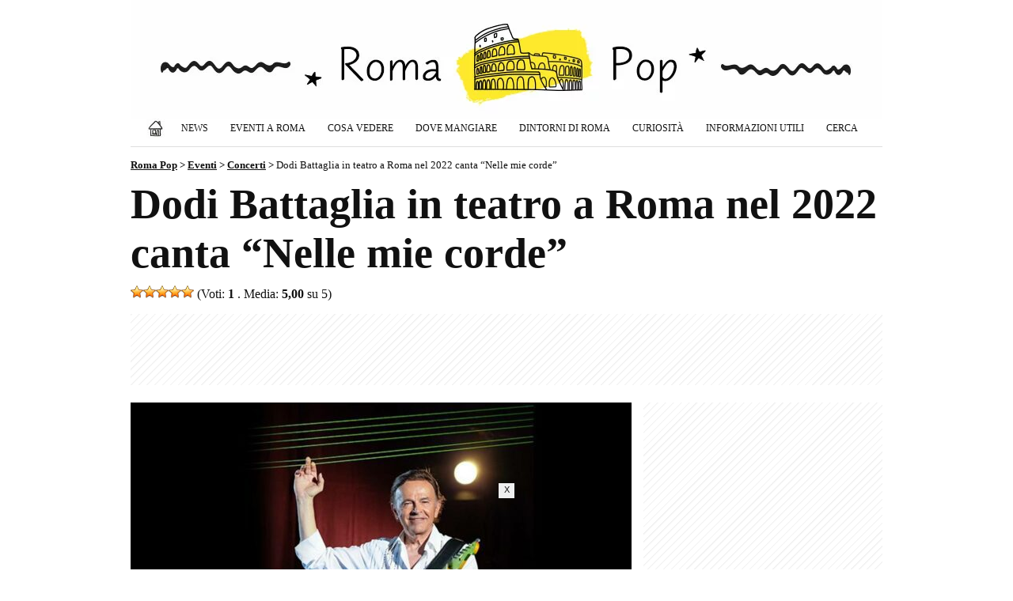

--- FILE ---
content_type: text/html; charset=UTF-8
request_url: https://www.romapop.it/eventi-roma/dodi-battaglia-roma-2022-teatro/
body_size: 11977
content:
<!doctype html><html lang="it-IT" prefix="og: https://ogp.me/ns#">

<head>

<title>Dodi Battaglia in teatro a Roma nel 2022 canta &#8220;Nelle mie corde&#8221; (12 Novembre 2022 - 13 Novembre 2022)</title>

<meta charset="utf-8">
<meta name="viewport" content="width=device-width, initial-scale=1">
<meta name="robots" content="index, follow, max-snippet:-1, max-video-preview:-1, max-image-preview:large" />
<meta property="og:site_name" content="Roma Pop">
<meta property="og:locale" content="it_IT">
<meta http-equiv="content-language" content="it">
<meta http-equiv="Content-Security-Policy" content="upgrade-insecure-requests">

<meta name="description" content="Dodi Battaglia sarà in scena a Roma nel 2022 con “Nelle mie corde, canzoni e sorrisi”, un nuovo spettacolo che lo vedrà impegnato sul palco del...">
<meta property="og:type" content="event">
<meta property="event:start_time" content="2026-01-20T20:45:00+00:00">
<meta property="event:end_time" content="2026-01-20T22:45:00+00:00">
<meta property="event:location" content="Teatro Ghione, Roma">
<meta property="og:title" content="Dodi Battaglia in teatro a Roma nel 2022 canta &#8220;Nelle mie corde&#8221;">
<meta property="og:description" content="Dodi Battaglia sarà in scena a Roma nel 2022 con “Nelle mie corde, canzoni e sorrisi”, un nuovo spettacolo che lo vedrà impegnato sul palco del...">
<meta property="og:url" content="https://www.romapop.it/eventi-roma/dodi-battaglia-roma-2022-teatro/">
<link rel="preload" href="https://www.romapop.it/wp-content/uploads/2022/10/dodi-battaglia-roma-2022-teatro-633x400.jpg" as="image">
<meta property="og:image" content="https://www.romapop.it/wp-content/uploads/2022/10/dodi-battaglia-roma-2022-teatro.jpg">
<meta property="og:image:secure_url" content="https://www.romapop.it/wp-content/uploads/2022/10/dodi-battaglia-roma-2022-teatro.jpg">
<meta property="article:published_time" content="2022-11-07T21:53:58+01:00">
<meta property="article:modified_time" content="2022-11-07T21:53:58+01:00">
<meta property="article:publisher" content="https://www.facebook.com/romapop.it/">

<meta property="article:author" content="Rosalba P">

<meta name="twitter:card" content="summary_large_image">
<meta name="twitter:title" content="Dodi Battaglia in teatro a Roma nel 2022 canta &#8220;Nelle mie corde&#8221;">
<meta name="twitter:description" content="Dodi Battaglia sarà in scena a Roma nel 2022 con “Nelle mie corde, canzoni e sorrisi”, un nuovo spettacolo che lo vedrà impegnato sul palco del...">
<meta name="twitter:image" content="https://www.romapop.it/wp-content/uploads/2022/10/dodi-battaglia-roma-2022-teatro.jpg">
<meta name="twitter:url" content="https://www.romapop.it/eventi-roma/dodi-battaglia-roma-2022-teatro/">

<link rel="canonical" href="https://www.romapop.it/eventi-roma/dodi-battaglia-roma-2022-teatro/">

<meta property="og:image:width" content="1200">
<meta property="og:image:height" content="758">
<meta property="fb:app_id" content="297414348753441">

<link rel="alternate" type="application/rss+xml" title="Roma Pop - Articoli" href="https://www.romapop.it/feed/" />
<link rel="alternate" type="application/rss+xml" title="Roma Pop - Eventi a Roma" href="https://www.romapop.it/eventi-roma/feed/" />

<link rel="stylesheet" href="https://www.romapop.it/wp-content/themes/romapop/style.css?v=125" type="text/css">
<link rel="stylesheet" href="https://www.romapop.it/wp-content/themes/romapop/print.css" type="text/css" media="print">

<script async src="https://pagead2.googlesyndication.com/pagead/js/adsbygoogle.js?client=ca-pub-1645354446327076" crossorigin="anonymous"></script>
<!-- Google tag (gtag.js) -->
<script async src="https://www.googletagmanager.com/gtag/js?id=G-SRRGJWX2DV"></script>
<script>
  window.dataLayer = window.dataLayer || [];
  function gtag(){dataLayer.push(arguments);}
  gtag('js', new Date());

  gtag('config', 'G-SRRGJWX2DV');
</script>

<link rel="manifest" href="/pwa-manifest.json">
<link rel="apple-touch-icon" sizes="512x512" href="https://www.romapop.it/wp-content/uploads/2024/04/roma-pop-512.png">
<link rel="apple-touch-icon-precomposed" sizes="192x192" href="https://www.romapop.it/wp-content/uploads/2024/04/roma-pop-192.png">
<style id='wp-img-auto-sizes-contain-inline-css' type='text/css'>
img:is([sizes=auto i],[sizes^="auto," i]){contain-intrinsic-size:3000px 1500px}
/*# sourceURL=wp-img-auto-sizes-contain-inline-css */
</style>
<link rel='stylesheet' id='contact-form-7-css' href='https://www.romapop.it/wp-content/plugins/contact-form-7/includes/css/styles.css?ver=6.1.4' type='text/css' media='all' />
<link rel='stylesheet' id='wp-postratings-css' href='https://www.romapop.it/wp-content/plugins/wp-postratings/css/postratings-css.css?ver=1.91.2' type='text/css' media='all' />
<link rel='stylesheet' id='pwaforwp-style-css' href='https://www.romapop.it/wp-content/plugins/pwa-for-wp/assets/css/pwaforwp-main.min.css?ver=1.7.83' type='text/css' media='all' />
<script type="text/javascript" src="https://www.romapop.it/wp-includes/js/jquery/jquery.min.js?ver=3.7.1" id="jquery-core-js"></script>
<script type="text/javascript" src="https://www.romapop.it/wp-includes/js/jquery/jquery-migrate.min.js?ver=3.4.1" id="jquery-migrate-js"></script>
<script type="text/javascript" id="events-manager-js-extra">
/* <![CDATA[ */
var EM = {"ajaxurl":"https://www.romapop.it/wp-admin/admin-ajax.php","locationajaxurl":"https://www.romapop.it/wp-admin/admin-ajax.php?action=locations_search","firstDay":"1","locale":"it","dateFormat":"yy-mm-dd","ui_css":"https://www.romapop.it/wp-content/plugins/events-manager/includes/css/jquery-ui/build.min.css","show24hours":"1","is_ssl":"1","autocomplete_limit":"10","calendar":{"breakpoints":{"small":560,"medium":908,"large":false},"month_format":"M Y"},"phone":"","datepicker":{"format":"d/m/Y","locale":"it"},"search":{"breakpoints":{"small":650,"medium":850,"full":false}},"url":"https://www.romapop.it/wp-content/plugins/events-manager","assets":{"input.em-uploader":{"js":{"em-uploader":{"url":"https://www.romapop.it/wp-content/plugins/events-manager/includes/js/em-uploader.js?v=7.2.3.1","event":"em_uploader_ready"}}},".em-event-editor":{"js":{"event-editor":{"url":"https://www.romapop.it/wp-content/plugins/events-manager/includes/js/events-manager-event-editor.js?v=7.2.3.1","event":"em_event_editor_ready"}},"css":{"event-editor":"https://www.romapop.it/wp-content/plugins/events-manager/includes/css/events-manager-event-editor.min.css?v=7.2.3.1"}},".em-recurrence-sets, .em-timezone":{"js":{"luxon":{"url":"luxon/luxon.js?v=7.2.3.1","event":"em_luxon_ready"}}},".em-booking-form, #em-booking-form, .em-booking-recurring, .em-event-booking-form":{"js":{"em-bookings":{"url":"https://www.romapop.it/wp-content/plugins/events-manager/includes/js/bookingsform.js?v=7.2.3.1","event":"em_booking_form_js_loaded"}}},"#em-opt-archetypes":{"js":{"archetypes":"https://www.romapop.it/wp-content/plugins/events-manager/includes/js/admin-archetype-editor.js?v=7.2.3.1","archetypes_ms":"https://www.romapop.it/wp-content/plugins/events-manager/includes/js/admin-archetypes.js?v=7.2.3.1","qs":"qs/qs.js?v=7.2.3.1"}}},"cached":"1","google_maps_api":"AIzaSyB0gIA6GQHOoBHmhCcT4H5CfzN2804VWI8","txt_search":"Cerca Evento...","txt_searching":"Ricerca in corso...","txt_loading":"Caricamento in corso..."};
//# sourceURL=events-manager-js-extra
/* ]]> */
</script>
<script type="text/javascript" src="https://www.romapop.it/wp-content/plugins/events-manager/includes/js/events-manager.js?ver=7.2.3.1" id="events-manager-js"></script>
<script type="text/javascript" src="https://www.romapop.it/wp-content/plugins/events-manager/includes/external/flatpickr/l10n/it.js?ver=7.2.3.1" id="em-flatpickr-localization-js"></script>
<link rel="https://api.w.org/" href="https://www.romapop.it/wp-json/" /><link rel="EditURI" type="application/rsd+xml" title="RSD" href="https://www.romapop.it/xmlrpc.php?rsd" />
<meta name="generator" content="WordPress 6.9" />
<link rel='shortlink' href='https://www.romapop.it/?p=23232' />
  <script src="https://cdn.onesignal.com/sdks/web/v16/OneSignalSDK.page.js" defer></script>
  <script>
          window.OneSignalDeferred = window.OneSignalDeferred || [];
          OneSignalDeferred.push(async function(OneSignal) {
            await OneSignal.init({
              appId: "43b1a167-4315-41a4-bbad-382fc3017829",
              serviceWorkerOverrideForTypical: true,
              path: "https://www.romapop.it/wp-content/plugins/onesignal-free-web-push-notifications/sdk_files/",
              serviceWorkerParam: { scope: "/wp-content/plugins/onesignal-free-web-push-notifications/sdk_files/push/onesignal/" },
              serviceWorkerPath: "OneSignalSDKWorker.js",
            });
          });

          // Unregister the legacy OneSignal service worker to prevent scope conflicts
          if (navigator.serviceWorker) {
            navigator.serviceWorker.getRegistrations().then((registrations) => {
              // Iterate through all registered service workers
              registrations.forEach((registration) => {
                // Check the script URL to identify the specific service worker
                if (registration.active && registration.active.scriptURL.includes('OneSignalSDKWorker.js.php')) {
                  // Unregister the service worker
                  registration.unregister().then((success) => {
                    if (success) {
                      console.log('OneSignalSW: Successfully unregistered:', registration.active.scriptURL);
                    } else {
                      console.log('OneSignalSW: Failed to unregister:', registration.active.scriptURL);
                    }
                  });
                }
              });
            }).catch((error) => {
              console.error('Error fetching service worker registrations:', error);
            });
        }
        </script>

<!-- Schema & Structured Data For WP v1.54.1 - -->
<script type="application/ld+json" class="saswp-schema-markup-output">
[{"@context":"https:\/\/schema.org\/","@graph":[{"@context":"https:\/\/schema.org\/","@type":"SiteNavigationElement","@id":"https:\/\/www.romapop.it\/#home","name":"Home","url":"https:\/\/www.romapop.it\/"},{"@context":"https:\/\/schema.org\/","@type":"SiteNavigationElement","@id":"https:\/\/www.romapop.it\/#eventi-a-roma","name":"Eventi a Roma","url":"https:\/\/www.romapop.it\/eventi-roma\/"},{"@context":"https:\/\/schema.org\/","@type":"SiteNavigationElement","@id":"https:\/\/www.romapop.it\/#eventi-a-roma-oggi","name":"Eventi a Roma: Oggi","url":"https:\/\/www.romapop.it\/eventi-roma-oggi\/"},{"@context":"https:\/\/schema.org\/","@type":"SiteNavigationElement","@id":"https:\/\/www.romapop.it\/#eventi-a-roma-domani","name":"Eventi a Roma: Domani","url":"https:\/\/www.romapop.it\/eventi-roma-domani\/"},{"@context":"https:\/\/schema.org\/","@type":"SiteNavigationElement","@id":"https:\/\/www.romapop.it\/#eventi-a-roma-weekend","name":"Eventi a Roma: Weekend","url":"https:\/\/www.romapop.it\/weekend-a-roma-gli-eventi-imperdibili-del-27-28-29-giugno-2025\/"},{"@context":"https:\/\/schema.org\/","@type":"SiteNavigationElement","@id":"https:\/\/www.romapop.it\/#mostre-a-roma","name":"Mostre a Roma","url":"https:\/\/www.romapop.it\/eventi\/roma\/mostre\/"},{"@context":"https:\/\/schema.org\/","@type":"SiteNavigationElement","@id":"https:\/\/www.romapop.it\/#concerti-a-roma","name":"Concerti a Roma","url":"https:\/\/www.romapop.it\/eventi\/roma\/concerti\/"},{"@context":"https:\/\/schema.org\/","@type":"SiteNavigationElement","@id":"https:\/\/www.romapop.it\/#teatro-a-roma","name":"Teatro a Roma","url":"https:\/\/www.romapop.it\/eventi\/roma\/teatro\/"},{"@context":"https:\/\/schema.org\/","@type":"SiteNavigationElement","@id":"https:\/\/www.romapop.it\/#sagre-fiere-e-mercatini","name":"Sagre, Fiere e Mercatini","url":"https:\/\/www.romapop.it\/eventi\/roma\/sagre-fiere-mercatini\/"},{"@context":"https:\/\/schema.org\/","@type":"SiteNavigationElement","@id":"https:\/\/www.romapop.it\/#news","name":"News","url":"https:\/\/www.romapop.it\/roma\/news\/"},{"@context":"https:\/\/schema.org\/","@type":"SiteNavigationElement","@id":"https:\/\/www.romapop.it\/#roma-cosa-vedere","name":"Roma: Cosa Vedere","url":"https:\/\/www.romapop.it\/roma\/cosa-fare-vedere\/"},{"@context":"https:\/\/schema.org\/","@type":"SiteNavigationElement","@id":"https:\/\/www.romapop.it\/#musei-di-roma","name":"Musei di Roma","url":"https:\/\/www.romapop.it\/roma\/cosa-fare-vedere\/musei-roma\/"},{"@context":"https:\/\/schema.org\/","@type":"SiteNavigationElement","@id":"https:\/\/www.romapop.it\/#chiese-di-roma","name":"Chiese di Roma","url":"https:\/\/www.romapop.it\/roma\/cosa-fare-vedere\/chiese-roma\/"},{"@context":"https:\/\/schema.org\/","@type":"SiteNavigationElement","@id":"https:\/\/www.romapop.it\/#shopping-a-roma","name":"Shopping a Roma","url":"https:\/\/www.romapop.it\/roma\/cosa-fare-vedere\/shopping-roma\/"},{"@context":"https:\/\/schema.org\/","@type":"SiteNavigationElement","@id":"https:\/\/www.romapop.it\/#dove-mangiare","name":"Dove Mangiare","url":"https:\/\/www.romapop.it\/roma\/roma-dove-mangiare\/"},{"@context":"https:\/\/schema.org\/","@type":"SiteNavigationElement","@id":"https:\/\/www.romapop.it\/#dintorni-di-roma","name":"Dintorni di Roma","url":"https:\/\/www.romapop.it\/roma\/dintorni-roma\/"},{"@context":"https:\/\/schema.org\/","@type":"SiteNavigationElement","@id":"https:\/\/www.romapop.it\/#curiosita","name":"Curiosit\u00e0","url":"https:\/\/www.romapop.it\/roma\/roma-curiosita\/"},{"@context":"https:\/\/schema.org\/","@type":"SiteNavigationElement","@id":"https:\/\/www.romapop.it\/#informazioni-utili","name":"Informazioni Utili","url":"https:\/\/www.romapop.it\/roma\/informazioni-utili\/"},{"@context":"https:\/\/schema.org\/","@type":"SiteNavigationElement","@id":"https:\/\/www.romapop.it\/#cerca","name":"Cerca","url":"https:\/\/www.romapop.it\/cerca\/"}]},

{"@context":"https:\/\/schema.org\/","@type":"BreadcrumbList","@id":"https:\/\/www.romapop.it\/eventi-roma\/dodi-battaglia-roma-2022-teatro\/#breadcrumb","itemListElement":[{"@type":"ListItem","position":1,"item":{"@id":"https:\/\/www.romapop.it","name":"Roma Pop"}},{"@type":"ListItem","position":2,"item":{"@id":"https:\/\/www.romapop.it\/eventi-roma\/","name":"Eventi"}},{"@type":"ListItem","position":3,"item":{"@id":"https:\/\/www.romapop.it\/eventi-roma\/dodi-battaglia-roma-2022-teatro\/","name":"Dodi Battaglia in teatro a Roma nel 2022 canta &#8220;Nelle mie corde&#8221;"}}]},

{"@context":"https:\/\/schema.org\/","@type":"Event","url":"https:\/\/www.romapop.it\/eventi-roma\/dodi-battaglia-roma-2022-teatro\/","@id":"https:\/\/www.romapop.it\/eventi-roma\/dodi-battaglia-roma-2022-teatro\/#event","startDate":"2022-11-12T00:00:00+00:00","endDate":"2022-11-13T00:00:00+00:00","name":"Dodi Battaglia in teatro a Roma nel 2022 canta \"Nelle mie corde\"","eventStatus":"EventScheduled","description":"Dodi Battaglia sar\u00e0 in scena a Roma nel 2022 con \u201cNelle mie corde, canzoni e sorrisi\u201d, un nuovo spettacolo che lo vedr\u00e0 impegnato sul palco del Teatro Ghione il 12 e 13 novembre 2022. &nbsp; Uno spettacolo teatrale e musicale per lo storico chitarrista dei Pooh che celebra gli oltre cinquant'anni di carriera con le","location":{"@type":"Place","name":"Teatro Ghione","address":{"@type":"PostalAddress","streetAddress":"via delle Fornaci, 37","addressLocality":"Roma","addressRegion":"","postalCode":"00165"}},"eventAttendanceMode":"https:\/\/schema.org\/OfflineEventAttendanceMode","performer":{"name":"Dodi Battaglia"},"organizer":{"@type":"Organization","name":"Teatro Ghione"},"aggregateRating":{"@type":"AggregateRating","bestRating":5,"ratingCount":"1","ratingValue":"5"},"image":[{"@type":"ImageObject","@id":"https:\/\/www.romapop.it\/eventi-roma\/dodi-battaglia-roma-2022-teatro\/#primaryimage","url":"https:\/\/www.romapop.it\/wp-content\/uploads\/2022\/10\/dodi-battaglia-roma-2022-teatro.jpg","width":"1200","height":"758","caption":"Dodi Battaglia Roma 2022"}]}]
</script>

<meta name="pwaforwp" content="wordpress-plugin"/>
        <meta name="theme-color" content="rgb(255,255,255)">
        <meta name="apple-mobile-web-app-title" content="Roma Pop">
        <meta name="application-name" content="Roma Pop">
        <meta name="apple-mobile-web-app-capable" content="yes">
        <meta name="apple-mobile-web-app-status-bar-style" content="default">
        <meta name="mobile-web-app-capable" content="yes">
        <meta name="apple-touch-fullscreen" content="yes">
<link rel="apple-touch-icon" sizes="192x192" href="https://www.romapop.it/wp-content/uploads/2024/04/roma-pop-192.png">
<link rel="apple-touch-icon" sizes="512x512" href="https://www.romapop.it/wp-content/uploads/2024/04/roma-pop-512.png">


<style id='global-styles-inline-css' type='text/css'>
:root{--wp--preset--aspect-ratio--square: 1;--wp--preset--aspect-ratio--4-3: 4/3;--wp--preset--aspect-ratio--3-4: 3/4;--wp--preset--aspect-ratio--3-2: 3/2;--wp--preset--aspect-ratio--2-3: 2/3;--wp--preset--aspect-ratio--16-9: 16/9;--wp--preset--aspect-ratio--9-16: 9/16;--wp--preset--color--black: #000000;--wp--preset--color--cyan-bluish-gray: #abb8c3;--wp--preset--color--white: #ffffff;--wp--preset--color--pale-pink: #f78da7;--wp--preset--color--vivid-red: #cf2e2e;--wp--preset--color--luminous-vivid-orange: #ff6900;--wp--preset--color--luminous-vivid-amber: #fcb900;--wp--preset--color--light-green-cyan: #7bdcb5;--wp--preset--color--vivid-green-cyan: #00d084;--wp--preset--color--pale-cyan-blue: #8ed1fc;--wp--preset--color--vivid-cyan-blue: #0693e3;--wp--preset--color--vivid-purple: #9b51e0;--wp--preset--gradient--vivid-cyan-blue-to-vivid-purple: linear-gradient(135deg,rgb(6,147,227) 0%,rgb(155,81,224) 100%);--wp--preset--gradient--light-green-cyan-to-vivid-green-cyan: linear-gradient(135deg,rgb(122,220,180) 0%,rgb(0,208,130) 100%);--wp--preset--gradient--luminous-vivid-amber-to-luminous-vivid-orange: linear-gradient(135deg,rgb(252,185,0) 0%,rgb(255,105,0) 100%);--wp--preset--gradient--luminous-vivid-orange-to-vivid-red: linear-gradient(135deg,rgb(255,105,0) 0%,rgb(207,46,46) 100%);--wp--preset--gradient--very-light-gray-to-cyan-bluish-gray: linear-gradient(135deg,rgb(238,238,238) 0%,rgb(169,184,195) 100%);--wp--preset--gradient--cool-to-warm-spectrum: linear-gradient(135deg,rgb(74,234,220) 0%,rgb(151,120,209) 20%,rgb(207,42,186) 40%,rgb(238,44,130) 60%,rgb(251,105,98) 80%,rgb(254,248,76) 100%);--wp--preset--gradient--blush-light-purple: linear-gradient(135deg,rgb(255,206,236) 0%,rgb(152,150,240) 100%);--wp--preset--gradient--blush-bordeaux: linear-gradient(135deg,rgb(254,205,165) 0%,rgb(254,45,45) 50%,rgb(107,0,62) 100%);--wp--preset--gradient--luminous-dusk: linear-gradient(135deg,rgb(255,203,112) 0%,rgb(199,81,192) 50%,rgb(65,88,208) 100%);--wp--preset--gradient--pale-ocean: linear-gradient(135deg,rgb(255,245,203) 0%,rgb(182,227,212) 50%,rgb(51,167,181) 100%);--wp--preset--gradient--electric-grass: linear-gradient(135deg,rgb(202,248,128) 0%,rgb(113,206,126) 100%);--wp--preset--gradient--midnight: linear-gradient(135deg,rgb(2,3,129) 0%,rgb(40,116,252) 100%);--wp--preset--font-size--small: 13px;--wp--preset--font-size--medium: 20px;--wp--preset--font-size--large: 36px;--wp--preset--font-size--x-large: 42px;--wp--preset--spacing--20: 0.44rem;--wp--preset--spacing--30: 0.67rem;--wp--preset--spacing--40: 1rem;--wp--preset--spacing--50: 1.5rem;--wp--preset--spacing--60: 2.25rem;--wp--preset--spacing--70: 3.38rem;--wp--preset--spacing--80: 5.06rem;--wp--preset--shadow--natural: 6px 6px 9px rgba(0, 0, 0, 0.2);--wp--preset--shadow--deep: 12px 12px 50px rgba(0, 0, 0, 0.4);--wp--preset--shadow--sharp: 6px 6px 0px rgba(0, 0, 0, 0.2);--wp--preset--shadow--outlined: 6px 6px 0px -3px rgb(255, 255, 255), 6px 6px rgb(0, 0, 0);--wp--preset--shadow--crisp: 6px 6px 0px rgb(0, 0, 0);}:where(.is-layout-flex){gap: 0.5em;}:where(.is-layout-grid){gap: 0.5em;}body .is-layout-flex{display: flex;}.is-layout-flex{flex-wrap: wrap;align-items: center;}.is-layout-flex > :is(*, div){margin: 0;}body .is-layout-grid{display: grid;}.is-layout-grid > :is(*, div){margin: 0;}:where(.wp-block-columns.is-layout-flex){gap: 2em;}:where(.wp-block-columns.is-layout-grid){gap: 2em;}:where(.wp-block-post-template.is-layout-flex){gap: 1.25em;}:where(.wp-block-post-template.is-layout-grid){gap: 1.25em;}.has-black-color{color: var(--wp--preset--color--black) !important;}.has-cyan-bluish-gray-color{color: var(--wp--preset--color--cyan-bluish-gray) !important;}.has-white-color{color: var(--wp--preset--color--white) !important;}.has-pale-pink-color{color: var(--wp--preset--color--pale-pink) !important;}.has-vivid-red-color{color: var(--wp--preset--color--vivid-red) !important;}.has-luminous-vivid-orange-color{color: var(--wp--preset--color--luminous-vivid-orange) !important;}.has-luminous-vivid-amber-color{color: var(--wp--preset--color--luminous-vivid-amber) !important;}.has-light-green-cyan-color{color: var(--wp--preset--color--light-green-cyan) !important;}.has-vivid-green-cyan-color{color: var(--wp--preset--color--vivid-green-cyan) !important;}.has-pale-cyan-blue-color{color: var(--wp--preset--color--pale-cyan-blue) !important;}.has-vivid-cyan-blue-color{color: var(--wp--preset--color--vivid-cyan-blue) !important;}.has-vivid-purple-color{color: var(--wp--preset--color--vivid-purple) !important;}.has-black-background-color{background-color: var(--wp--preset--color--black) !important;}.has-cyan-bluish-gray-background-color{background-color: var(--wp--preset--color--cyan-bluish-gray) !important;}.has-white-background-color{background-color: var(--wp--preset--color--white) !important;}.has-pale-pink-background-color{background-color: var(--wp--preset--color--pale-pink) !important;}.has-vivid-red-background-color{background-color: var(--wp--preset--color--vivid-red) !important;}.has-luminous-vivid-orange-background-color{background-color: var(--wp--preset--color--luminous-vivid-orange) !important;}.has-luminous-vivid-amber-background-color{background-color: var(--wp--preset--color--luminous-vivid-amber) !important;}.has-light-green-cyan-background-color{background-color: var(--wp--preset--color--light-green-cyan) !important;}.has-vivid-green-cyan-background-color{background-color: var(--wp--preset--color--vivid-green-cyan) !important;}.has-pale-cyan-blue-background-color{background-color: var(--wp--preset--color--pale-cyan-blue) !important;}.has-vivid-cyan-blue-background-color{background-color: var(--wp--preset--color--vivid-cyan-blue) !important;}.has-vivid-purple-background-color{background-color: var(--wp--preset--color--vivid-purple) !important;}.has-black-border-color{border-color: var(--wp--preset--color--black) !important;}.has-cyan-bluish-gray-border-color{border-color: var(--wp--preset--color--cyan-bluish-gray) !important;}.has-white-border-color{border-color: var(--wp--preset--color--white) !important;}.has-pale-pink-border-color{border-color: var(--wp--preset--color--pale-pink) !important;}.has-vivid-red-border-color{border-color: var(--wp--preset--color--vivid-red) !important;}.has-luminous-vivid-orange-border-color{border-color: var(--wp--preset--color--luminous-vivid-orange) !important;}.has-luminous-vivid-amber-border-color{border-color: var(--wp--preset--color--luminous-vivid-amber) !important;}.has-light-green-cyan-border-color{border-color: var(--wp--preset--color--light-green-cyan) !important;}.has-vivid-green-cyan-border-color{border-color: var(--wp--preset--color--vivid-green-cyan) !important;}.has-pale-cyan-blue-border-color{border-color: var(--wp--preset--color--pale-cyan-blue) !important;}.has-vivid-cyan-blue-border-color{border-color: var(--wp--preset--color--vivid-cyan-blue) !important;}.has-vivid-purple-border-color{border-color: var(--wp--preset--color--vivid-purple) !important;}.has-vivid-cyan-blue-to-vivid-purple-gradient-background{background: var(--wp--preset--gradient--vivid-cyan-blue-to-vivid-purple) !important;}.has-light-green-cyan-to-vivid-green-cyan-gradient-background{background: var(--wp--preset--gradient--light-green-cyan-to-vivid-green-cyan) !important;}.has-luminous-vivid-amber-to-luminous-vivid-orange-gradient-background{background: var(--wp--preset--gradient--luminous-vivid-amber-to-luminous-vivid-orange) !important;}.has-luminous-vivid-orange-to-vivid-red-gradient-background{background: var(--wp--preset--gradient--luminous-vivid-orange-to-vivid-red) !important;}.has-very-light-gray-to-cyan-bluish-gray-gradient-background{background: var(--wp--preset--gradient--very-light-gray-to-cyan-bluish-gray) !important;}.has-cool-to-warm-spectrum-gradient-background{background: var(--wp--preset--gradient--cool-to-warm-spectrum) !important;}.has-blush-light-purple-gradient-background{background: var(--wp--preset--gradient--blush-light-purple) !important;}.has-blush-bordeaux-gradient-background{background: var(--wp--preset--gradient--blush-bordeaux) !important;}.has-luminous-dusk-gradient-background{background: var(--wp--preset--gradient--luminous-dusk) !important;}.has-pale-ocean-gradient-background{background: var(--wp--preset--gradient--pale-ocean) !important;}.has-electric-grass-gradient-background{background: var(--wp--preset--gradient--electric-grass) !important;}.has-midnight-gradient-background{background: var(--wp--preset--gradient--midnight) !important;}.has-small-font-size{font-size: var(--wp--preset--font-size--small) !important;}.has-medium-font-size{font-size: var(--wp--preset--font-size--medium) !important;}.has-large-font-size{font-size: var(--wp--preset--font-size--large) !important;}.has-x-large-font-size{font-size: var(--wp--preset--font-size--x-large) !important;}
/*# sourceURL=global-styles-inline-css */
</style>
</head>

<body class="wp-singular event-template-default single single-event postid-23232 wp-theme-romapop eventosingolo metaslider-plugin" >

<div class="container"><div class="containerin">

<div id="header">
<div id="logo"><h1><a href="https://www.romapop.it" title="Roma Pop - Eventi, segreti e bellezze di Roma"></a></h1></div>

<div class="topnav" id="myTopnav">
	<a href="https://www.romapop.it" title="Roma Pop" class="home"><span>Home</span></a>
	<a href="https://www.romapop.it/roma/news/" title="News">News</a>
	<div class="dropdown">
		<button class="dropbtn">Eventi a Roma</button>
		<div class="dropdown-content">
			<a href="https://www.romapop.it/eventi-roma/" title="Eventi a Roma"><strong>Eventi a Roma (TUTTI)</strong></a>
			<a href="https://www.romapop.it/eventi-roma-oggi/" title="Eventi a Roma: Oggi">Eventi a Roma: Oggi</a>
			<a href="https://www.romapop.it/eventi-roma-domani/" title="Eventi a Roma: Domani">Eventi a Roma: Domani</a>
			<a href="https://www.romapop.it/eventi-a-roma-del-weekend-24-25-26-ottobre-2025/" title="Eventi a Roma del Weekend (24/25/26 Ottobre 2025)">Eventi a Roma: Weekend</a>
			<a href="https://www.romapop.it/eventi-roma-gennaio/" title="Eventi a Roma di Gennaio 2026: il calendario aggiornato">Eventi a Roma: Gennaio</a>																																				<a href="https://www.romapop.it/eventi/roma/mostre/" title="Mostre a Roma">Mostre a Roma</a>
			<a href="https://www.romapop.it/eventi/roma/concerti/" title="Concerti a Roma">Concerti a Roma</a>
			<a href="https://www.romapop.it/eventi/roma/teatro/" title="Teatro a Roma">Teatro a Roma</a>
			<a href="https://www.romapop.it/eventi/roma/gastronomia-fiere-mercatini/" title="Eventi Gastronomici, Fiere e Mercatini">Eventi Gastronomici, Fiere e Mercatini</a>
		</div>
	</div>
	<div class="dropdown">
		<button class="dropbtn">Cosa Vedere</button>
		<div class="dropdown-content">
			<a href="https://www.romapop.it/roma/cosa-fare-vedere/" title="Roma: Cosa Vedere"><strong>Cosa Vedere (TUTTO)</strong></a>
			<a href="https://www.romapop.it/roma/cosa-fare-vedere/musei-roma/" title="Musei di Roma">Musei di Roma</a>
			<a href="https://www.romapop.it/roma/cosa-fare-vedere/chiese-roma/" title="Chiese di Roma">Chiese di Roma</a>
			<a href="https://www.romapop.it/roma/cosa-fare-vedere/tour-roma/" title="Tour a Roma">Tour a Roma</a>
		</div>
	</div>
	<a href="https://www.romapop.it/roma/roma-dove-mangiare/" title="Roma: Dove Mangiare">Dove Mangiare</a>
	<a href="https://www.romapop.it/roma/dintorni-roma/" title="Dintorni di Roma">Dintorni di Roma</a>
	<a href="https://www.romapop.it/roma/roma-curiosita/" title="Roma: Curiosità">Curiosità</a>
	<a href="https://www.romapop.it/roma/informazioni-utili/" title="Informazioni Utili">Informazioni Utili</a>
	<a href="https://www.romapop.it/cerca/" title="Cerca su Roma Pop">Cerca</a>  
	<span class="icon" onclick="myFunction()">&#9776;</span>
</div>


</div><!--/header-->

<div class="breadcrumbs">
    <span property="itemListElement" typeof="ListItem"><a property="item" typeof="WebPage" title="Roma Pop" href="https://www.romapop.it" class="home" ><span property="name">Roma Pop</span></a><meta property="position" content="1"></span> &gt; <span property="itemListElement" typeof="ListItem"><a property="item" typeof="WebPage" title="Eventi" href="https://www.romapop.it/eventi-roma/" class="archive post-event-archive" ><span property="name">Eventi</span></a><meta property="position" content="2"></span> &gt; <span property="itemListElement" typeof="ListItem"><a property="item" typeof="WebPage" title="Concerti" href="https://www.romapop.it/eventi/roma/concerti/" class="taxonomy event-categories" ><span property="name">Concerti</span></a><meta property="position" content="3"></span> &gt; <span property="itemListElement" typeof="ListItem"><span property="name" class="post post-event current-item">Dodi Battaglia in teatro a Roma nel 2022 canta &#8220;Nelle mie corde&#8221;</span><meta property="url" content="https://www.romapop.it/eventi-roma/dodi-battaglia-roma-2022-teatro/"><meta property="position" content="4"></span></div>
 

<div id="maincontent">

<h1>Dodi Battaglia in teatro a Roma nel 2022 canta &#8220;Nelle mie corde&#8221;</h1>

<div class="vota" style="float:left"><div id="post-ratings-23232" class="post-ratings"  data-nonce="05afe89e53"><img id="rating_23232_1" src="https://www.romapop.it/wp-content/plugins/wp-postratings/images/stars_crystal/rating_on.gif" alt="1 Stella" title="1 Stella" onmouseover="current_rating(23232, 1, '1 Stella');" onmouseout="ratings_off(5, 0, 0);" onclick="rate_post();" onkeypress="rate_post();" style="cursor: pointer; border: 0px;" /><img id="rating_23232_2" src="https://www.romapop.it/wp-content/plugins/wp-postratings/images/stars_crystal/rating_on.gif" alt="2 Stelle" title="2 Stelle" onmouseover="current_rating(23232, 2, '2 Stelle');" onmouseout="ratings_off(5, 0, 0);" onclick="rate_post();" onkeypress="rate_post();" style="cursor: pointer; border: 0px;" /><img id="rating_23232_3" src="https://www.romapop.it/wp-content/plugins/wp-postratings/images/stars_crystal/rating_on.gif" alt="3 Stelle" title="3 Stelle" onmouseover="current_rating(23232, 3, '3 Stelle');" onmouseout="ratings_off(5, 0, 0);" onclick="rate_post();" onkeypress="rate_post();" style="cursor: pointer; border: 0px;" /><img id="rating_23232_4" src="https://www.romapop.it/wp-content/plugins/wp-postratings/images/stars_crystal/rating_on.gif" alt="4 Stelle" title="4 Stelle" onmouseover="current_rating(23232, 4, '4 Stelle');" onmouseout="ratings_off(5, 0, 0);" onclick="rate_post();" onkeypress="rate_post();" style="cursor: pointer; border: 0px;" /><img id="rating_23232_5" src="https://www.romapop.it/wp-content/plugins/wp-postratings/images/stars_crystal/rating_on.gif" alt="5 Stelle" title="5 Stelle" onmouseover="current_rating(23232, 5, '5 Stelle');" onmouseout="ratings_off(5, 0, 0);" onclick="rate_post();" onkeypress="rate_post();" style="cursor: pointer; border: 0px;" /> (Voti: <strong>1</strong> . Media: <strong>5,00</strong> su 5)</div></div>

<div id="pagetoppost"><div id="pagetoppostin">

<style>
@media(max-width: 969px) { .bannertopads { min-width: 300px; max-width: 969px; width:100%; display:inline-block; height: 120px; max-height: 120px; } }
@media(min-width: 970px) { .bannertopads { min-width: 768px; max-width: 950px; width:100%; display:inline-block; height: 90px; } }
</style>
<!-- RomaPop Top -->
<ins class="adsbygoogle bannertopads"
     style="display:inline-block"
	 data-full-width-responsive="false"
     data-ad-client="ca-pub-1645354446327076"
     data-ad-slot="2789714019"></ins>
<script>
(adsbygoogle = window.adsbygoogle || []).push({});
</script>

</div></div>
<div class="pagecontent">


<div class="postThumb">

<img src="https://www.romapop.it/wp-content/uploads/2022/10/dodi-battaglia-roma-2022-teatro-633x400.jpg" alt="Dodi Battaglia Roma 2022" class="no-lazyload wp-post-image" fetchpriority="high" decoding="async" width="633" height="400">
								
</div>

<div class="middlebanner"><style>
@media(max-width: 969px) { .bannermiddleads { min-width: 300px; max-width: 633px; width:100%; display:inline-block; height: 280px; } }
@media(min-width: 970px) { .bannermiddleads { width: 633px; height: 165px; } }
</style>
<!-- RomaPop Mezzo -->
<ins class="adsbygoogle bannermiddleads"
     style="display:inline-block"
	 data-full-width-responsive="true"
     data-ad-client="ca-pub-1645354446327076"
     data-ad-slot="2789714019"></ins>
<script>
(adsbygoogle = window.adsbygoogle || []).push({});
</script></div>

<div class="testo"><div class="em em-view-container" id="em-view-6" data-view="event">
<div class="em pixelbones em-item em-item-single em-event em-event-single em-event-682 " id="em-event-6" data-view-id="6">
<p><strong>Dodi Battaglia</strong> sarà in scena a <strong>Roma</strong> nel 2022 con “Nelle mie corde, canzoni e sorrisi”, un nuovo spettacolo che lo vedrà impegnato sul palco del Teatro Ghione il <strong>12 e 13 novembre 2022</strong>.</p>
<p>&nbsp;</p>
<p>Uno spettacolo teatrale e musicale per lo storico chitarrista dei Pooh che celebra gli oltre cinquant&#8217;anni di carriera con le sue amate chitarre che l&#8217;hanno accompagnato sul palco e negli studi di registrazione. Un racconto in musica per un grande cantautore molto amato dal pubblico italiano.</p>
<p>&nbsp;</p>
<p><span class="link-biglietti"><a href="https://www.awin1.com/cread.php?awinmid=9567&#038;awinaffid=358899&#038;clickref=Dodi+Battaglia+Roma+2022&#038;ued=https%3A%2F%2Fwww.ticketone.it%2Fartist%2Fdodi-battaglia%2F" rel="noopener nofollow" target="_blank">Potete acquistare i biglietti per lo spettacolo di Dodi Battaglia a Roma qui.</a></span></p>
<p> </p>
<h2 class="event-name">Dodi Battaglia</h2>
<p> <br />
<b><i>Quando</i></b><br />
Data/e: <strong>12 Novembre 2022 - 13 Novembre 2022</strong><br />
Orario: <strong>20:45 - 22:45</strong><br />
<i>Domenica alle  17.00</i><br />
 <br />
<b><i>Dove</i></b><br />
<strong><a href="https://www.romapop.it/luoghi/teatro-ghione/">Teatro Ghione</a></strong><br />
via delle Fornaci, 37 - Roma<br />
  <br />
<b><i>Prezzo</i></b><br />
da 40 €<br />
 <br />
<b><i>Altre informazioni</i></b><br />
<a href="https://www.awin1.com/cread.php?awinmid=9567&awinaffid=358899&clickref=Dodi+Battaglia+Roma+2022&ued=https%3A%2F%2Fwww.ticketone.it%2Fartist%2Fdodi-battaglia%2F" target="_blank" rel="noopener nofollow">www.ticketone.it</a><br />
 <br />
<b><i>Categoria dell'evento</i></b></p>
<ul class="event-categories">
<li><a href="https://www.romapop.it/eventi/roma/concerti/">Concerti</a></li>
<li><a href="https://www.romapop.it/eventi/roma/teatro/">Teatro</a></li>
</ul>
<p> <br />
<b><i>Mappa</i></b></p>
<div class="em-location-map-container"  style='position:relative; background: #CDCDCD; width: 633px; height: 400px;'>
				<iframe class="em-location-map" style="width:100%; height:100%; border:0;" src="https://www.google.com/maps/embed/v1/place?maptype=roadmap&amp;zoom=15&amp;key=AIzaSyB0gIA6GQHOoBHmhCcT4H5CfzN2804VWI8&amp;q=Teatro+Ghione%2C+via+delle+Fornaci%2C+37%2C+Roma%2C+00165" allowfullscreen></iframe>
			</div>
</p></div>
</div>
</div>

<div class="contentbanner"><div id="banner1">
<style>
@media(max-width: 969px) { .bannertestoads { min-width: 300px; max-width: 633px; width:100%; display:inline-block; height: 280px; } }
@media(min-width: 970px) { .bannertestoads { width: 633px; height: 165px; } }
</style>
<!-- RomaPop Testo -->
<ins class="adsbygoogle bannertestoads"
     style="display:inline-block"
	 data-full-width-responsive="true"
     data-ad-client="ca-pub-1645354446327076"
     data-ad-slot="2789714019"></ins>
<script>
(adsbygoogle = window.adsbygoogle || []).push({});
</script>
</div></div>
<script defer type="text/javascript">
var postTxt=document.querySelector(".em-event-single");
var contentBanner=document.querySelector(".contentbanner");
postTxt.insertBefore(contentBanner,postTxt.childNodes[3]);
</script>



<div class="mainlink-new">
<div class="mainlink-single"><a href="https://www.romapop.it/eventi-roma/" title="Eventi a Roma"><img src="https://www.romapop.it/wp-content/themes/romapop/img/eventi-roma-mainlink.gif" alt="Eventi a Roma" /></a></div>
<div class="mainlink-single"><a href="https://www.romapop.it/eventi/roma/mostre/" title="Mostre a Roma"><img src="https://www.romapop.it/wp-content/themes/romapop/img/mostre-roma-mainlink.gif" alt="Mostre a Roma" /></a></div>
<div class="mainlink-single"><a href="https://www.romapop.it/eventi/roma/concerti/" title="Concerti a Roma"><img src="https://www.romapop.it/wp-content/themes/romapop/img/concerti-roma-mainlink.gif" alt="Concerti a Roma" /></a></div>
<div class="mainlink-single"><a href="https://www.romapop.it/eventi/roma/teatro/" title="Teatro a Roma"><img src="https://www.romapop.it/wp-content/themes/romapop/img/teatro-roma-mainlink.gif" alt="Teatro a Roma" /></a></div>
<div class="mainlink-single"><a href="https://www.romapop.it/roma/cosa-fare-vedere/" title="Roma: Cosa Vedere"><img src="https://www.romapop.it/wp-content/themes/romapop/img/cosa-fare-vedere-roma-mainlink.gif" alt="Roma: Cosa Vedere" /></a></div>
<div class="mainlink-single"><a href="https://www.romapop.it/roma/roma-dove-mangiare/" title="Roma: Dove Mangiare"><img src="https://www.romapop.it/wp-content/themes/romapop/img/dove-mangiare-roma-mainlink.gif" alt="Roma: Dove Mangiare" /></a></div>
</div>
<div class="sidebottom">


</div>
</div>

<div class="pagesideright">

<div style="float: right; width:100%; margin-bottom:15px;"><style>
@media(max-width: 969px) { .bannercolads { min-width: 300px; max-width: 969px; width:100%; display:inline-block;} }
@media(min-width: 970px) { .bannercolads { width: 300px; width:100%; display:inline-block; min-height: 250px; } }
</style>
<!-- RomaPop Colonna -->
<ins class="adsbygoogle bannercolads"
     style="display:inline-block"
	 data-full-width-responsive="true"
     data-ad-client="ca-pub-1645354446327076"
     data-ad-slot="5453167078"></ins>
<script>
(adsbygoogle = window.adsbygoogle || []).push({});
</script>
</div>
<div id="block-4" class="widget widget_block"><div class="widget popular-posts wpp-ajax"><h2><a href="https://www.romapop.it/roma/news/" title="News">Ultime News</a></h2>
<ul class="wpp-list wpp-list-with-thumbnails">
<li>
<a href="https://www.romapop.it/cosa-fare-a-roma-questa-settimana-gli-eventi-da-oggi-al-25-gennaio-2026/" title="Cosa fare a Roma questa settimana? Gli eventi da oggi al 25 gennaio 2026">Cosa fare a Roma questa settimana? Gli eventi da oggi al 25 gennaio 2026</a>
</li>
<li>
<a href="https://www.romapop.it/cosa-fare-a-roma-domenica-18-gennaio-2026-10-eventi-da-non-perdere-anche-gratis/" title="Cosa fare a Roma domenica 18 gennaio 2026: 10 eventi da non perdere (anche gratis)">Cosa fare a Roma domenica 18 gennaio 2026: 10 eventi da non perdere (anche gratis)</a>
</li>
<li>
<a href="https://www.romapop.it/cosa-fare-a-roma-questo-weekend-gli-eventi-del-16-17-18-gennaio-2026/" title="Cosa fare a Roma questo weekend? Gli eventi del 16/17/18 gennaio 2026">Cosa fare a Roma questo weekend? Gli eventi del 16/17/18 gennaio 2026</a>
</li>
<li>
<a href="https://www.romapop.it/cosa-fare-a-roma-questa-settimana-gli-eventi-dal-12-al-18-gennaio-2026/" title="Cosa fare a Roma questa settimana? Gli eventi dal 12 al 18 gennaio 2026">Cosa fare a Roma questa settimana? Gli eventi dal 12 al 18 gennaio 2026</a>
</li>
<li>
<a href="https://www.romapop.it/cosa-fare-a-roma-e-dintorni-domenica-11-gennaio-2026-10-eventi-da-non-perdere/" title="Cosa fare a Roma (e dintorni) domenica 11 gennaio 2026: 10 eventi da non perdere">Cosa fare a Roma (e dintorni) domenica 11 gennaio 2026: 10 eventi da non perdere</a>
</li>
<li>
<a href="https://www.romapop.it/cosa-fare-a-roma-questo-weekend-gli-eventi-9-11-gennaio-2026/" title="Cosa fare a Roma questo weekend? Gli eventi dal 9 all&#8217;11 gennaio 2026">Cosa fare a Roma questo weekend? Gli eventi dal 9 all&#8217;11 gennaio 2026</a>
</li>
<li>
<a href="https://www.romapop.it/cosa-fare-a-roma-questa-settimana-gli-eventi-dal-7-all11-gennaio-2026/" title="Cosa fare a Roma questa settimana? Gli eventi dal 7 all&#8217;11 gennaio 2026">Cosa fare a Roma questa settimana? Gli eventi dal 7 all&#8217;11 gennaio 2026</a>
</li>
<li>
<a href="https://www.romapop.it/cosa-fare-roma-6-gennaio-2026-befana/" title="10 Cose da fare a Roma (e dintorni) il 6 gennaio 2026, Festa della Befana">10 Cose da fare a Roma (e dintorni) il 6 gennaio 2026, Festa della Befana</a>
</li>
</ul>
</div></div>

<div id="block-4" class="widget widget_block"><div class="widget popular-posts wpp-ajax"><h2><a href="https://www.romapop.it/eventi-roma/" title="Eventi a Roma">Nuovi Eventi</a></h2>
<ul class="wpp-list wpp-list-with-thumbnails">

<div class="em em-view-container" id="em-view-130923323" data-view="list">
	<div class="em pixelbones em-list em-events-list" id="em-events-list-130923323" data-view-id="130923323">
	
<li>
<a href="https://www.romapop.it/eventi-roma/emis-killa-roma-2026/">Emis Killa torna in concerto a Roma nel 2026 con i brani di “Musica Triste”</a>
</li>

<li>
<a href="https://www.romapop.it/eventi-roma/cacio-pepe-festival-2026-roma/">Il Cacio &amp; Pepe Festival 2026 torna a Roma: i migliori chef romani in sfida per due weekend</a>
</li>

<li>
<a href="https://www.romapop.it/eventi-roma/stomp-roma-2026/">Gli Stomp a Roma nel 2026: il ritmo degli oggetti comuni arriva al Teatro Olimpico</a>
</li>

<li>
<a href="https://www.romapop.it/eventi-roma/maurizio-cannavacciuolo-mostra-roma-2026/">Maurizio Cannavacciuolo in mostra a Roma con “Promenade” tra grandi tele e vasi colorati</a>
</li>

<li>
<a href="https://www.romapop.it/eventi-roma/agnes-varda-mostra-roma-2026/">Agnès Varda: a Villa Medici la grande mostra fotografica “Qui e là, tra Parigi e Roma”</a>
</li>

<li>
<a href="https://www.romapop.it/eventi-roma/la-boheme-teatro-opera-roma-2026-01-13/">La Boheme: il capolavoro di Puccini torna al Teatro dell&#039;Opera di Roma</a>
</li>

<li>
<a href="https://www.romapop.it/eventi-roma/vivian-maier-ugo-nespolo-mostra-a-roma-2026/">Vivian Maier e Ugo Nespolo in mostra al Museo del Genio di Roma: info e biglietti</a>
</li>
	</div>
</div>
</ul>
</div></div>

<div class="banner3">
<a href="https://www.facebook.com/romapop.it/" title="Segui Roma Pop su Facebook" rel="nofollow" target="_blank"><img class="banner-facebook" src="https://www.romapop.it/wp-content/themes/romapop/img/seguici-facebook.gif" alt="Segui Roma Pop su Facebook" /></a>
</div>

<div id="cerca">
<form role="search" method="get" id="searchform" action="https://www.romapop.it/">
<div>
<input type="text" value="" name="s" id="s" aria-label="Cerca" />
<input type="submit" id="searchsubmit" value="Cerca" />
</div>
</form> 
</div>
<div class="banner3">
<a href="https://www.romapop.it/iscrizione-newsletter/" title="Iscriviti alla Newsletter"><img class="banner-newsletter" src="https://www.romapop.it/wp-content/themes/romapop/img/news-roma.jpg" alt="Iscriviti alla Newsletter" /></a>
</div>
</div>
</div><!--/maincontent-->

<div id="footer">

<ul> 
<li><a href="https://www.romapop.it" title="Roma Pop">Home</a></li>
<li><a href="https://www.romapop.it/roma/news/" title="News">News</a></li>
<li><a href="https://www.romapop.it/eventi-roma/" title="Eventi a Roma: mostre, spettacoli, concerti e tanto altro!">Eventi a Roma</a></li>
<li><a href="https://www.romapop.it/roma/cosa-fare-vedere/" title="Roma: Cosa Vedere">Cosa Vedere</a></li>
<li><a href="https://www.romapop.it/roma/roma-dove-mangiare/" title="Roma: Dove Mangiare">Dove Mangiare</a></li>
<li><a href="https://www.romapop.it/roma/dintorni-roma/" title="Dintorni di Roma">Dintorni di Roma</a></li>
<li><a href="https://www.romapop.it/roma/roma-curiosita/" title="Roma: Curiosità">Curiosità</a></li>
<li><a href="https://www.romapop.it/roma/informazioni-utili/" title="Informazioni Utili">Informazioni Utili</a></li> 
<li><a href="https://www.romapop.it/cerca/" title="Cerca su Roma Pop">Cerca</a></li>
<li><a href="https://www.romapop.it/iscrizione-newsletter/" title="Iscriviti alla Newsletter">Newsletter</a></li>
</ul>

<ul> 
<li>© Roma Pop - P.IVA: 11657680010 - <a href="mailto:info@romapop.it" target="_blank">info@romapop.it</a></li>
<li><a href="https://www.romapop.it/chi-siamo/" title="Chi Siamo">Chi Siamo</a></li>
<li><a href="https://www.romapop.it/lavora-con-noi/" title="Lavora con Noi">Lavora con Noi</a></li>
<li><a href="https://www.romapop.it/privacy-policy/" title="Privacy Policy">Privacy Policy</a></li>
<li><a href="https://www.romapop.it/cookie-policy/" title="Cookie Policy">Cookie Policy</a></li>
<li><a href="https://www.romapop.it/mappa-del-sito/" title="Mappa del Sito">Mappa del Sito</a></li>
<li><a href="https://www.romapop.it/pubblicita/" title="Pubblicità">Pubblicità</a></li>
<li><a href="https://www.romapop.it/contatti/" title="Contatti">Contatti</a></li>
</ul>

</div><!--/footer-->

</div></div><!--/container-->


<div id="bannerpop">
<div id="closepop" onclick="javascript:hideDiv()">X</div>
<div id="bannerpopin">
<style>
@media(max-width: 969px) { .bannerbottomads { min-width: 320px; max-width: 969px; width:100%; display:inline-block; height: 100px; } }
@media(min-width: 970px) { .bannerbottomads { width: 950px; height: 90px; } }
</style>
<!-- RomaPop Bottom -->
<ins class="adsbygoogle bannerbottomads"
     style="display:block"
     data-ad-client="ca-pub-1645354446327076"
     data-ad-slot="2789714019"></ins>
<script>
(adsbygoogle = window.adsbygoogle || []).push({});
</script>
</div>
</div>

<div class="banner-left">
<style>
@media(max-width: 1209px) { .bannerleft { display: none; } }
@media(min-width: 1210px) and (max-width: 1399px) { .bannerleft { width: 120px; height: 600px; float: right; } }
@media(min-width: 1400px) { .bannerleft { width: 160px; height: 600px; } }
</style>
<!-- RomaPop - Skin -->
<ins class="adsbygoogle bannerleft"
     style="display:block"
     data-ad-client="ca-pub-1645354446327076"
     data-ad-slot="9386454094"
     data-ad-format="auto"
     data-full-width-responsive="true"></ins>
<script>
     (adsbygoogle = window.adsbygoogle || []).push({});
</script>
</div>

<div class="banner-right">
<style>
@media(max-width: 1209px) { .bannerright { display: none; } }
@media(min-width: 1210px) and (max-width: 1399px) { .bannerright { width: 120px; height: 600px; float: left; } }
@media(min-width: 1400px) { .bannerright { width: 160px; height: 600px; } }
</style>
<!-- RomaPop - Skin -->
<ins class="adsbygoogle bannerright"
     style="display:block"
     data-ad-client="ca-pub-1645354446327076"
     data-ad-slot="9386454094"
     data-ad-format="auto"
     data-full-width-responsive="true"></ins>
<script>
     (adsbygoogle = window.adsbygoogle || []).push({});
</script>
</div>


<script type="speculationrules">
{"prefetch":[{"source":"document","where":{"and":[{"href_matches":"/*"},{"not":{"href_matches":["/wp-*.php","/wp-admin/*","/wp-content/uploads/*","/wp-content/*","/wp-content/plugins/*","/wp-content/themes/romapop/*","/*\\?(.+)"]}},{"not":{"selector_matches":"a[rel~=\"nofollow\"]"}},{"not":{"selector_matches":".no-prefetch, .no-prefetch a"}}]},"eagerness":"conservative"}]}
</script>
		<script type="text/javascript">
			(function() {
				let targetObjectName = 'EM';
				if ( typeof window[targetObjectName] === 'object' && window[targetObjectName] !== null ) {
					Object.assign( window[targetObjectName], []);
				} else {
					console.warn( 'Could not merge extra data: window.' + targetObjectName + ' not found or not an object.' );
				}
			})();
		</script>
		<script type="text/javascript" src="https://www.romapop.it/wp-includes/js/dist/hooks.min.js?ver=dd5603f07f9220ed27f1" id="wp-hooks-js"></script>
<script type="text/javascript" src="https://www.romapop.it/wp-includes/js/dist/i18n.min.js?ver=c26c3dc7bed366793375" id="wp-i18n-js"></script>
<script type="text/javascript" id="wp-i18n-js-after">
/* <![CDATA[ */
wp.i18n.setLocaleData( { 'text direction\u0004ltr': [ 'ltr' ] } );
//# sourceURL=wp-i18n-js-after
/* ]]> */
</script>
<script type="text/javascript" src="https://www.romapop.it/wp-content/plugins/contact-form-7/includes/swv/js/index.js?ver=6.1.4" id="swv-js"></script>
<script type="text/javascript" id="contact-form-7-js-translations">
/* <![CDATA[ */
( function( domain, translations ) {
	var localeData = translations.locale_data[ domain ] || translations.locale_data.messages;
	localeData[""].domain = domain;
	wp.i18n.setLocaleData( localeData, domain );
} )( "contact-form-7", {"translation-revision-date":"2026-01-14 20:31:08+0000","generator":"GlotPress\/4.0.3","domain":"messages","locale_data":{"messages":{"":{"domain":"messages","plural-forms":"nplurals=2; plural=n != 1;","lang":"it"},"This contact form is placed in the wrong place.":["Questo modulo di contatto \u00e8 posizionato nel posto sbagliato."],"Error:":["Errore:"]}},"comment":{"reference":"includes\/js\/index.js"}} );
//# sourceURL=contact-form-7-js-translations
/* ]]> */
</script>
<script type="text/javascript" id="contact-form-7-js-before">
/* <![CDATA[ */
var wpcf7 = {
    "api": {
        "root": "https:\/\/www.romapop.it\/wp-json\/",
        "namespace": "contact-form-7\/v1"
    },
    "cached": 1
};
//# sourceURL=contact-form-7-js-before
/* ]]> */
</script>
<script type="text/javascript" src="https://www.romapop.it/wp-content/plugins/contact-form-7/includes/js/index.js?ver=6.1.4" id="contact-form-7-js"></script>
<script type="text/javascript" id="wp-postratings-js-extra">
/* <![CDATA[ */
var ratingsL10n = {"plugin_url":"https://www.romapop.it/wp-content/plugins/wp-postratings","ajax_url":"https://www.romapop.it/wp-admin/admin-ajax.php","text_wait":"Please rate only 1 item at a time.","image":"stars_crystal","image_ext":"gif","max":"5","show_loading":"0","show_fading":"0","custom":"0"};
var ratings_mouseover_image=new Image();ratings_mouseover_image.src="https://www.romapop.it/wp-content/plugins/wp-postratings/images/stars_crystal/rating_over.gif";;
//# sourceURL=wp-postratings-js-extra
/* ]]> */
</script>
<script type="text/javascript" src="https://www.romapop.it/wp-content/plugins/wp-postratings/js/postratings-js.js?ver=1.91.2" id="wp-postratings-js"></script>
<script type="text/javascript" src="https://www.google.com/recaptcha/api.js?render=6LdsPM0UAAAAAMRB00vjaJZrqbpNp0B-6kZ0oNan&amp;ver=3.0" id="google-recaptcha-js"></script>
<script type="text/javascript" src="https://www.romapop.it/wp-includes/js/dist/vendor/wp-polyfill.min.js?ver=3.15.0" id="wp-polyfill-js"></script>
<script type="text/javascript" id="wpcf7-recaptcha-js-before">
/* <![CDATA[ */
var wpcf7_recaptcha = {
    "sitekey": "6LdsPM0UAAAAAMRB00vjaJZrqbpNp0B-6kZ0oNan",
    "actions": {
        "homepage": "homepage",
        "contactform": "contactform"
    }
};
//# sourceURL=wpcf7-recaptcha-js-before
/* ]]> */
</script>
<script type="text/javascript" src="https://www.romapop.it/wp-content/plugins/contact-form-7/modules/recaptcha/index.js?ver=6.1.4" id="wpcf7-recaptcha-js"></script>
<script type="text/javascript" id="pwaforwp-js-js-extra">
/* <![CDATA[ */
var pwaforwp_js_obj = {"ajax_url":"https://www.romapop.it/wp-admin/admin-ajax.php","pwa_ms_prefix":"","pwa_home_url":"https://www.romapop.it/","loader_desktop":"0","loader_mobile":"0","loader_admin":"0","user_admin":"","loader_only_pwa":"0","reset_cookies":"0","force_rememberme":"0","swipe_navigation":"1","pwa_manifest_name":"pwa-manifest.json","is_desplay":"1","visibility_excludes":[],"utm_enabled":"0","utm_details":{"utm_source":"pwa-app","utm_medium":"pwa-app","utm_campaign":"pwa-campaign","utm_term":"pwa-term","utm_content":"pwa-content"},"next_post_url":"https://www.romapop.it/eventi-roma/dialogues-carmelites-roma-2022/","prev_post_url":"https://www.romapop.it/eventi-roma/neri-marcore-capodanno-roma-2023/"};
//# sourceURL=pwaforwp-js-js-extra
/* ]]> */
</script>
<script type="text/javascript" src="https://www.romapop.it/wp-content/plugins/pwa-for-wp/assets/js/pwaforwp.min.js?ver=1.7.83" id="pwaforwp-js-js"></script>
<script type="text/javascript" src="https://www.romapop.it/wp-content/plugins/pwa-for-wp/assets/js/pwaforwp-video.min.js?ver=1.7.83" id="pwaforwp-video-js-js"></script>
<script type="text/javascript" id="pwaforwp-download-js-js-extra">
/* <![CDATA[ */
var pwaforwp_download_js_obj = {"force_rememberme":"0"};
//# sourceURL=pwaforwp-download-js-js-extra
/* ]]> */
</script>
<script type="text/javascript" src="https://www.romapop.it/wp-content/plugins/pwa-for-wp/assets/js/pwaforwp-download.min.js?ver=1.7.83" id="pwaforwp-download-js-js"></script>
<script type="text/javascript" src="https://www.romapop.it/pwa-register-sw.js?ver=1.7.83" id="pwa-main-script-js"></script>

<script async type="text/javascript">
function hideDiv() { 
if (document.getElementById) { 
document.getElementById('bannerpop').style.display = 'none'; 
}
}
</script>

<script async type="text/javascript">
function myFunction() {
  var x = document.getElementById("myTopnav");
  if (x.className === "topnav") {
    x.className += " responsive";
  } else {
    x.className = "topnav";
  }
}
</script>



</body>
</html>

<!--
Performance optimized by W3 Total Cache. Learn more: https://www.boldgrid.com/w3-total-cache/?utm_source=w3tc&utm_medium=footer_comment&utm_campaign=free_plugin


Served from: www.romapop.it @ 2026-01-20 05:55:30 by W3 Total Cache
-->

--- FILE ---
content_type: text/html; charset=utf-8
request_url: https://www.google.com/recaptcha/api2/anchor?ar=1&k=6LdsPM0UAAAAAMRB00vjaJZrqbpNp0B-6kZ0oNan&co=aHR0cHM6Ly93d3cucm9tYXBvcC5pdDo0NDM.&hl=en&v=PoyoqOPhxBO7pBk68S4YbpHZ&size=invisible&anchor-ms=20000&execute-ms=30000&cb=4ehudwi7ldrx
body_size: 48771
content:
<!DOCTYPE HTML><html dir="ltr" lang="en"><head><meta http-equiv="Content-Type" content="text/html; charset=UTF-8">
<meta http-equiv="X-UA-Compatible" content="IE=edge">
<title>reCAPTCHA</title>
<style type="text/css">
/* cyrillic-ext */
@font-face {
  font-family: 'Roboto';
  font-style: normal;
  font-weight: 400;
  font-stretch: 100%;
  src: url(//fonts.gstatic.com/s/roboto/v48/KFO7CnqEu92Fr1ME7kSn66aGLdTylUAMa3GUBHMdazTgWw.woff2) format('woff2');
  unicode-range: U+0460-052F, U+1C80-1C8A, U+20B4, U+2DE0-2DFF, U+A640-A69F, U+FE2E-FE2F;
}
/* cyrillic */
@font-face {
  font-family: 'Roboto';
  font-style: normal;
  font-weight: 400;
  font-stretch: 100%;
  src: url(//fonts.gstatic.com/s/roboto/v48/KFO7CnqEu92Fr1ME7kSn66aGLdTylUAMa3iUBHMdazTgWw.woff2) format('woff2');
  unicode-range: U+0301, U+0400-045F, U+0490-0491, U+04B0-04B1, U+2116;
}
/* greek-ext */
@font-face {
  font-family: 'Roboto';
  font-style: normal;
  font-weight: 400;
  font-stretch: 100%;
  src: url(//fonts.gstatic.com/s/roboto/v48/KFO7CnqEu92Fr1ME7kSn66aGLdTylUAMa3CUBHMdazTgWw.woff2) format('woff2');
  unicode-range: U+1F00-1FFF;
}
/* greek */
@font-face {
  font-family: 'Roboto';
  font-style: normal;
  font-weight: 400;
  font-stretch: 100%;
  src: url(//fonts.gstatic.com/s/roboto/v48/KFO7CnqEu92Fr1ME7kSn66aGLdTylUAMa3-UBHMdazTgWw.woff2) format('woff2');
  unicode-range: U+0370-0377, U+037A-037F, U+0384-038A, U+038C, U+038E-03A1, U+03A3-03FF;
}
/* math */
@font-face {
  font-family: 'Roboto';
  font-style: normal;
  font-weight: 400;
  font-stretch: 100%;
  src: url(//fonts.gstatic.com/s/roboto/v48/KFO7CnqEu92Fr1ME7kSn66aGLdTylUAMawCUBHMdazTgWw.woff2) format('woff2');
  unicode-range: U+0302-0303, U+0305, U+0307-0308, U+0310, U+0312, U+0315, U+031A, U+0326-0327, U+032C, U+032F-0330, U+0332-0333, U+0338, U+033A, U+0346, U+034D, U+0391-03A1, U+03A3-03A9, U+03B1-03C9, U+03D1, U+03D5-03D6, U+03F0-03F1, U+03F4-03F5, U+2016-2017, U+2034-2038, U+203C, U+2040, U+2043, U+2047, U+2050, U+2057, U+205F, U+2070-2071, U+2074-208E, U+2090-209C, U+20D0-20DC, U+20E1, U+20E5-20EF, U+2100-2112, U+2114-2115, U+2117-2121, U+2123-214F, U+2190, U+2192, U+2194-21AE, U+21B0-21E5, U+21F1-21F2, U+21F4-2211, U+2213-2214, U+2216-22FF, U+2308-230B, U+2310, U+2319, U+231C-2321, U+2336-237A, U+237C, U+2395, U+239B-23B7, U+23D0, U+23DC-23E1, U+2474-2475, U+25AF, U+25B3, U+25B7, U+25BD, U+25C1, U+25CA, U+25CC, U+25FB, U+266D-266F, U+27C0-27FF, U+2900-2AFF, U+2B0E-2B11, U+2B30-2B4C, U+2BFE, U+3030, U+FF5B, U+FF5D, U+1D400-1D7FF, U+1EE00-1EEFF;
}
/* symbols */
@font-face {
  font-family: 'Roboto';
  font-style: normal;
  font-weight: 400;
  font-stretch: 100%;
  src: url(//fonts.gstatic.com/s/roboto/v48/KFO7CnqEu92Fr1ME7kSn66aGLdTylUAMaxKUBHMdazTgWw.woff2) format('woff2');
  unicode-range: U+0001-000C, U+000E-001F, U+007F-009F, U+20DD-20E0, U+20E2-20E4, U+2150-218F, U+2190, U+2192, U+2194-2199, U+21AF, U+21E6-21F0, U+21F3, U+2218-2219, U+2299, U+22C4-22C6, U+2300-243F, U+2440-244A, U+2460-24FF, U+25A0-27BF, U+2800-28FF, U+2921-2922, U+2981, U+29BF, U+29EB, U+2B00-2BFF, U+4DC0-4DFF, U+FFF9-FFFB, U+10140-1018E, U+10190-1019C, U+101A0, U+101D0-101FD, U+102E0-102FB, U+10E60-10E7E, U+1D2C0-1D2D3, U+1D2E0-1D37F, U+1F000-1F0FF, U+1F100-1F1AD, U+1F1E6-1F1FF, U+1F30D-1F30F, U+1F315, U+1F31C, U+1F31E, U+1F320-1F32C, U+1F336, U+1F378, U+1F37D, U+1F382, U+1F393-1F39F, U+1F3A7-1F3A8, U+1F3AC-1F3AF, U+1F3C2, U+1F3C4-1F3C6, U+1F3CA-1F3CE, U+1F3D4-1F3E0, U+1F3ED, U+1F3F1-1F3F3, U+1F3F5-1F3F7, U+1F408, U+1F415, U+1F41F, U+1F426, U+1F43F, U+1F441-1F442, U+1F444, U+1F446-1F449, U+1F44C-1F44E, U+1F453, U+1F46A, U+1F47D, U+1F4A3, U+1F4B0, U+1F4B3, U+1F4B9, U+1F4BB, U+1F4BF, U+1F4C8-1F4CB, U+1F4D6, U+1F4DA, U+1F4DF, U+1F4E3-1F4E6, U+1F4EA-1F4ED, U+1F4F7, U+1F4F9-1F4FB, U+1F4FD-1F4FE, U+1F503, U+1F507-1F50B, U+1F50D, U+1F512-1F513, U+1F53E-1F54A, U+1F54F-1F5FA, U+1F610, U+1F650-1F67F, U+1F687, U+1F68D, U+1F691, U+1F694, U+1F698, U+1F6AD, U+1F6B2, U+1F6B9-1F6BA, U+1F6BC, U+1F6C6-1F6CF, U+1F6D3-1F6D7, U+1F6E0-1F6EA, U+1F6F0-1F6F3, U+1F6F7-1F6FC, U+1F700-1F7FF, U+1F800-1F80B, U+1F810-1F847, U+1F850-1F859, U+1F860-1F887, U+1F890-1F8AD, U+1F8B0-1F8BB, U+1F8C0-1F8C1, U+1F900-1F90B, U+1F93B, U+1F946, U+1F984, U+1F996, U+1F9E9, U+1FA00-1FA6F, U+1FA70-1FA7C, U+1FA80-1FA89, U+1FA8F-1FAC6, U+1FACE-1FADC, U+1FADF-1FAE9, U+1FAF0-1FAF8, U+1FB00-1FBFF;
}
/* vietnamese */
@font-face {
  font-family: 'Roboto';
  font-style: normal;
  font-weight: 400;
  font-stretch: 100%;
  src: url(//fonts.gstatic.com/s/roboto/v48/KFO7CnqEu92Fr1ME7kSn66aGLdTylUAMa3OUBHMdazTgWw.woff2) format('woff2');
  unicode-range: U+0102-0103, U+0110-0111, U+0128-0129, U+0168-0169, U+01A0-01A1, U+01AF-01B0, U+0300-0301, U+0303-0304, U+0308-0309, U+0323, U+0329, U+1EA0-1EF9, U+20AB;
}
/* latin-ext */
@font-face {
  font-family: 'Roboto';
  font-style: normal;
  font-weight: 400;
  font-stretch: 100%;
  src: url(//fonts.gstatic.com/s/roboto/v48/KFO7CnqEu92Fr1ME7kSn66aGLdTylUAMa3KUBHMdazTgWw.woff2) format('woff2');
  unicode-range: U+0100-02BA, U+02BD-02C5, U+02C7-02CC, U+02CE-02D7, U+02DD-02FF, U+0304, U+0308, U+0329, U+1D00-1DBF, U+1E00-1E9F, U+1EF2-1EFF, U+2020, U+20A0-20AB, U+20AD-20C0, U+2113, U+2C60-2C7F, U+A720-A7FF;
}
/* latin */
@font-face {
  font-family: 'Roboto';
  font-style: normal;
  font-weight: 400;
  font-stretch: 100%;
  src: url(//fonts.gstatic.com/s/roboto/v48/KFO7CnqEu92Fr1ME7kSn66aGLdTylUAMa3yUBHMdazQ.woff2) format('woff2');
  unicode-range: U+0000-00FF, U+0131, U+0152-0153, U+02BB-02BC, U+02C6, U+02DA, U+02DC, U+0304, U+0308, U+0329, U+2000-206F, U+20AC, U+2122, U+2191, U+2193, U+2212, U+2215, U+FEFF, U+FFFD;
}
/* cyrillic-ext */
@font-face {
  font-family: 'Roboto';
  font-style: normal;
  font-weight: 500;
  font-stretch: 100%;
  src: url(//fonts.gstatic.com/s/roboto/v48/KFO7CnqEu92Fr1ME7kSn66aGLdTylUAMa3GUBHMdazTgWw.woff2) format('woff2');
  unicode-range: U+0460-052F, U+1C80-1C8A, U+20B4, U+2DE0-2DFF, U+A640-A69F, U+FE2E-FE2F;
}
/* cyrillic */
@font-face {
  font-family: 'Roboto';
  font-style: normal;
  font-weight: 500;
  font-stretch: 100%;
  src: url(//fonts.gstatic.com/s/roboto/v48/KFO7CnqEu92Fr1ME7kSn66aGLdTylUAMa3iUBHMdazTgWw.woff2) format('woff2');
  unicode-range: U+0301, U+0400-045F, U+0490-0491, U+04B0-04B1, U+2116;
}
/* greek-ext */
@font-face {
  font-family: 'Roboto';
  font-style: normal;
  font-weight: 500;
  font-stretch: 100%;
  src: url(//fonts.gstatic.com/s/roboto/v48/KFO7CnqEu92Fr1ME7kSn66aGLdTylUAMa3CUBHMdazTgWw.woff2) format('woff2');
  unicode-range: U+1F00-1FFF;
}
/* greek */
@font-face {
  font-family: 'Roboto';
  font-style: normal;
  font-weight: 500;
  font-stretch: 100%;
  src: url(//fonts.gstatic.com/s/roboto/v48/KFO7CnqEu92Fr1ME7kSn66aGLdTylUAMa3-UBHMdazTgWw.woff2) format('woff2');
  unicode-range: U+0370-0377, U+037A-037F, U+0384-038A, U+038C, U+038E-03A1, U+03A3-03FF;
}
/* math */
@font-face {
  font-family: 'Roboto';
  font-style: normal;
  font-weight: 500;
  font-stretch: 100%;
  src: url(//fonts.gstatic.com/s/roboto/v48/KFO7CnqEu92Fr1ME7kSn66aGLdTylUAMawCUBHMdazTgWw.woff2) format('woff2');
  unicode-range: U+0302-0303, U+0305, U+0307-0308, U+0310, U+0312, U+0315, U+031A, U+0326-0327, U+032C, U+032F-0330, U+0332-0333, U+0338, U+033A, U+0346, U+034D, U+0391-03A1, U+03A3-03A9, U+03B1-03C9, U+03D1, U+03D5-03D6, U+03F0-03F1, U+03F4-03F5, U+2016-2017, U+2034-2038, U+203C, U+2040, U+2043, U+2047, U+2050, U+2057, U+205F, U+2070-2071, U+2074-208E, U+2090-209C, U+20D0-20DC, U+20E1, U+20E5-20EF, U+2100-2112, U+2114-2115, U+2117-2121, U+2123-214F, U+2190, U+2192, U+2194-21AE, U+21B0-21E5, U+21F1-21F2, U+21F4-2211, U+2213-2214, U+2216-22FF, U+2308-230B, U+2310, U+2319, U+231C-2321, U+2336-237A, U+237C, U+2395, U+239B-23B7, U+23D0, U+23DC-23E1, U+2474-2475, U+25AF, U+25B3, U+25B7, U+25BD, U+25C1, U+25CA, U+25CC, U+25FB, U+266D-266F, U+27C0-27FF, U+2900-2AFF, U+2B0E-2B11, U+2B30-2B4C, U+2BFE, U+3030, U+FF5B, U+FF5D, U+1D400-1D7FF, U+1EE00-1EEFF;
}
/* symbols */
@font-face {
  font-family: 'Roboto';
  font-style: normal;
  font-weight: 500;
  font-stretch: 100%;
  src: url(//fonts.gstatic.com/s/roboto/v48/KFO7CnqEu92Fr1ME7kSn66aGLdTylUAMaxKUBHMdazTgWw.woff2) format('woff2');
  unicode-range: U+0001-000C, U+000E-001F, U+007F-009F, U+20DD-20E0, U+20E2-20E4, U+2150-218F, U+2190, U+2192, U+2194-2199, U+21AF, U+21E6-21F0, U+21F3, U+2218-2219, U+2299, U+22C4-22C6, U+2300-243F, U+2440-244A, U+2460-24FF, U+25A0-27BF, U+2800-28FF, U+2921-2922, U+2981, U+29BF, U+29EB, U+2B00-2BFF, U+4DC0-4DFF, U+FFF9-FFFB, U+10140-1018E, U+10190-1019C, U+101A0, U+101D0-101FD, U+102E0-102FB, U+10E60-10E7E, U+1D2C0-1D2D3, U+1D2E0-1D37F, U+1F000-1F0FF, U+1F100-1F1AD, U+1F1E6-1F1FF, U+1F30D-1F30F, U+1F315, U+1F31C, U+1F31E, U+1F320-1F32C, U+1F336, U+1F378, U+1F37D, U+1F382, U+1F393-1F39F, U+1F3A7-1F3A8, U+1F3AC-1F3AF, U+1F3C2, U+1F3C4-1F3C6, U+1F3CA-1F3CE, U+1F3D4-1F3E0, U+1F3ED, U+1F3F1-1F3F3, U+1F3F5-1F3F7, U+1F408, U+1F415, U+1F41F, U+1F426, U+1F43F, U+1F441-1F442, U+1F444, U+1F446-1F449, U+1F44C-1F44E, U+1F453, U+1F46A, U+1F47D, U+1F4A3, U+1F4B0, U+1F4B3, U+1F4B9, U+1F4BB, U+1F4BF, U+1F4C8-1F4CB, U+1F4D6, U+1F4DA, U+1F4DF, U+1F4E3-1F4E6, U+1F4EA-1F4ED, U+1F4F7, U+1F4F9-1F4FB, U+1F4FD-1F4FE, U+1F503, U+1F507-1F50B, U+1F50D, U+1F512-1F513, U+1F53E-1F54A, U+1F54F-1F5FA, U+1F610, U+1F650-1F67F, U+1F687, U+1F68D, U+1F691, U+1F694, U+1F698, U+1F6AD, U+1F6B2, U+1F6B9-1F6BA, U+1F6BC, U+1F6C6-1F6CF, U+1F6D3-1F6D7, U+1F6E0-1F6EA, U+1F6F0-1F6F3, U+1F6F7-1F6FC, U+1F700-1F7FF, U+1F800-1F80B, U+1F810-1F847, U+1F850-1F859, U+1F860-1F887, U+1F890-1F8AD, U+1F8B0-1F8BB, U+1F8C0-1F8C1, U+1F900-1F90B, U+1F93B, U+1F946, U+1F984, U+1F996, U+1F9E9, U+1FA00-1FA6F, U+1FA70-1FA7C, U+1FA80-1FA89, U+1FA8F-1FAC6, U+1FACE-1FADC, U+1FADF-1FAE9, U+1FAF0-1FAF8, U+1FB00-1FBFF;
}
/* vietnamese */
@font-face {
  font-family: 'Roboto';
  font-style: normal;
  font-weight: 500;
  font-stretch: 100%;
  src: url(//fonts.gstatic.com/s/roboto/v48/KFO7CnqEu92Fr1ME7kSn66aGLdTylUAMa3OUBHMdazTgWw.woff2) format('woff2');
  unicode-range: U+0102-0103, U+0110-0111, U+0128-0129, U+0168-0169, U+01A0-01A1, U+01AF-01B0, U+0300-0301, U+0303-0304, U+0308-0309, U+0323, U+0329, U+1EA0-1EF9, U+20AB;
}
/* latin-ext */
@font-face {
  font-family: 'Roboto';
  font-style: normal;
  font-weight: 500;
  font-stretch: 100%;
  src: url(//fonts.gstatic.com/s/roboto/v48/KFO7CnqEu92Fr1ME7kSn66aGLdTylUAMa3KUBHMdazTgWw.woff2) format('woff2');
  unicode-range: U+0100-02BA, U+02BD-02C5, U+02C7-02CC, U+02CE-02D7, U+02DD-02FF, U+0304, U+0308, U+0329, U+1D00-1DBF, U+1E00-1E9F, U+1EF2-1EFF, U+2020, U+20A0-20AB, U+20AD-20C0, U+2113, U+2C60-2C7F, U+A720-A7FF;
}
/* latin */
@font-face {
  font-family: 'Roboto';
  font-style: normal;
  font-weight: 500;
  font-stretch: 100%;
  src: url(//fonts.gstatic.com/s/roboto/v48/KFO7CnqEu92Fr1ME7kSn66aGLdTylUAMa3yUBHMdazQ.woff2) format('woff2');
  unicode-range: U+0000-00FF, U+0131, U+0152-0153, U+02BB-02BC, U+02C6, U+02DA, U+02DC, U+0304, U+0308, U+0329, U+2000-206F, U+20AC, U+2122, U+2191, U+2193, U+2212, U+2215, U+FEFF, U+FFFD;
}
/* cyrillic-ext */
@font-face {
  font-family: 'Roboto';
  font-style: normal;
  font-weight: 900;
  font-stretch: 100%;
  src: url(//fonts.gstatic.com/s/roboto/v48/KFO7CnqEu92Fr1ME7kSn66aGLdTylUAMa3GUBHMdazTgWw.woff2) format('woff2');
  unicode-range: U+0460-052F, U+1C80-1C8A, U+20B4, U+2DE0-2DFF, U+A640-A69F, U+FE2E-FE2F;
}
/* cyrillic */
@font-face {
  font-family: 'Roboto';
  font-style: normal;
  font-weight: 900;
  font-stretch: 100%;
  src: url(//fonts.gstatic.com/s/roboto/v48/KFO7CnqEu92Fr1ME7kSn66aGLdTylUAMa3iUBHMdazTgWw.woff2) format('woff2');
  unicode-range: U+0301, U+0400-045F, U+0490-0491, U+04B0-04B1, U+2116;
}
/* greek-ext */
@font-face {
  font-family: 'Roboto';
  font-style: normal;
  font-weight: 900;
  font-stretch: 100%;
  src: url(//fonts.gstatic.com/s/roboto/v48/KFO7CnqEu92Fr1ME7kSn66aGLdTylUAMa3CUBHMdazTgWw.woff2) format('woff2');
  unicode-range: U+1F00-1FFF;
}
/* greek */
@font-face {
  font-family: 'Roboto';
  font-style: normal;
  font-weight: 900;
  font-stretch: 100%;
  src: url(//fonts.gstatic.com/s/roboto/v48/KFO7CnqEu92Fr1ME7kSn66aGLdTylUAMa3-UBHMdazTgWw.woff2) format('woff2');
  unicode-range: U+0370-0377, U+037A-037F, U+0384-038A, U+038C, U+038E-03A1, U+03A3-03FF;
}
/* math */
@font-face {
  font-family: 'Roboto';
  font-style: normal;
  font-weight: 900;
  font-stretch: 100%;
  src: url(//fonts.gstatic.com/s/roboto/v48/KFO7CnqEu92Fr1ME7kSn66aGLdTylUAMawCUBHMdazTgWw.woff2) format('woff2');
  unicode-range: U+0302-0303, U+0305, U+0307-0308, U+0310, U+0312, U+0315, U+031A, U+0326-0327, U+032C, U+032F-0330, U+0332-0333, U+0338, U+033A, U+0346, U+034D, U+0391-03A1, U+03A3-03A9, U+03B1-03C9, U+03D1, U+03D5-03D6, U+03F0-03F1, U+03F4-03F5, U+2016-2017, U+2034-2038, U+203C, U+2040, U+2043, U+2047, U+2050, U+2057, U+205F, U+2070-2071, U+2074-208E, U+2090-209C, U+20D0-20DC, U+20E1, U+20E5-20EF, U+2100-2112, U+2114-2115, U+2117-2121, U+2123-214F, U+2190, U+2192, U+2194-21AE, U+21B0-21E5, U+21F1-21F2, U+21F4-2211, U+2213-2214, U+2216-22FF, U+2308-230B, U+2310, U+2319, U+231C-2321, U+2336-237A, U+237C, U+2395, U+239B-23B7, U+23D0, U+23DC-23E1, U+2474-2475, U+25AF, U+25B3, U+25B7, U+25BD, U+25C1, U+25CA, U+25CC, U+25FB, U+266D-266F, U+27C0-27FF, U+2900-2AFF, U+2B0E-2B11, U+2B30-2B4C, U+2BFE, U+3030, U+FF5B, U+FF5D, U+1D400-1D7FF, U+1EE00-1EEFF;
}
/* symbols */
@font-face {
  font-family: 'Roboto';
  font-style: normal;
  font-weight: 900;
  font-stretch: 100%;
  src: url(//fonts.gstatic.com/s/roboto/v48/KFO7CnqEu92Fr1ME7kSn66aGLdTylUAMaxKUBHMdazTgWw.woff2) format('woff2');
  unicode-range: U+0001-000C, U+000E-001F, U+007F-009F, U+20DD-20E0, U+20E2-20E4, U+2150-218F, U+2190, U+2192, U+2194-2199, U+21AF, U+21E6-21F0, U+21F3, U+2218-2219, U+2299, U+22C4-22C6, U+2300-243F, U+2440-244A, U+2460-24FF, U+25A0-27BF, U+2800-28FF, U+2921-2922, U+2981, U+29BF, U+29EB, U+2B00-2BFF, U+4DC0-4DFF, U+FFF9-FFFB, U+10140-1018E, U+10190-1019C, U+101A0, U+101D0-101FD, U+102E0-102FB, U+10E60-10E7E, U+1D2C0-1D2D3, U+1D2E0-1D37F, U+1F000-1F0FF, U+1F100-1F1AD, U+1F1E6-1F1FF, U+1F30D-1F30F, U+1F315, U+1F31C, U+1F31E, U+1F320-1F32C, U+1F336, U+1F378, U+1F37D, U+1F382, U+1F393-1F39F, U+1F3A7-1F3A8, U+1F3AC-1F3AF, U+1F3C2, U+1F3C4-1F3C6, U+1F3CA-1F3CE, U+1F3D4-1F3E0, U+1F3ED, U+1F3F1-1F3F3, U+1F3F5-1F3F7, U+1F408, U+1F415, U+1F41F, U+1F426, U+1F43F, U+1F441-1F442, U+1F444, U+1F446-1F449, U+1F44C-1F44E, U+1F453, U+1F46A, U+1F47D, U+1F4A3, U+1F4B0, U+1F4B3, U+1F4B9, U+1F4BB, U+1F4BF, U+1F4C8-1F4CB, U+1F4D6, U+1F4DA, U+1F4DF, U+1F4E3-1F4E6, U+1F4EA-1F4ED, U+1F4F7, U+1F4F9-1F4FB, U+1F4FD-1F4FE, U+1F503, U+1F507-1F50B, U+1F50D, U+1F512-1F513, U+1F53E-1F54A, U+1F54F-1F5FA, U+1F610, U+1F650-1F67F, U+1F687, U+1F68D, U+1F691, U+1F694, U+1F698, U+1F6AD, U+1F6B2, U+1F6B9-1F6BA, U+1F6BC, U+1F6C6-1F6CF, U+1F6D3-1F6D7, U+1F6E0-1F6EA, U+1F6F0-1F6F3, U+1F6F7-1F6FC, U+1F700-1F7FF, U+1F800-1F80B, U+1F810-1F847, U+1F850-1F859, U+1F860-1F887, U+1F890-1F8AD, U+1F8B0-1F8BB, U+1F8C0-1F8C1, U+1F900-1F90B, U+1F93B, U+1F946, U+1F984, U+1F996, U+1F9E9, U+1FA00-1FA6F, U+1FA70-1FA7C, U+1FA80-1FA89, U+1FA8F-1FAC6, U+1FACE-1FADC, U+1FADF-1FAE9, U+1FAF0-1FAF8, U+1FB00-1FBFF;
}
/* vietnamese */
@font-face {
  font-family: 'Roboto';
  font-style: normal;
  font-weight: 900;
  font-stretch: 100%;
  src: url(//fonts.gstatic.com/s/roboto/v48/KFO7CnqEu92Fr1ME7kSn66aGLdTylUAMa3OUBHMdazTgWw.woff2) format('woff2');
  unicode-range: U+0102-0103, U+0110-0111, U+0128-0129, U+0168-0169, U+01A0-01A1, U+01AF-01B0, U+0300-0301, U+0303-0304, U+0308-0309, U+0323, U+0329, U+1EA0-1EF9, U+20AB;
}
/* latin-ext */
@font-face {
  font-family: 'Roboto';
  font-style: normal;
  font-weight: 900;
  font-stretch: 100%;
  src: url(//fonts.gstatic.com/s/roboto/v48/KFO7CnqEu92Fr1ME7kSn66aGLdTylUAMa3KUBHMdazTgWw.woff2) format('woff2');
  unicode-range: U+0100-02BA, U+02BD-02C5, U+02C7-02CC, U+02CE-02D7, U+02DD-02FF, U+0304, U+0308, U+0329, U+1D00-1DBF, U+1E00-1E9F, U+1EF2-1EFF, U+2020, U+20A0-20AB, U+20AD-20C0, U+2113, U+2C60-2C7F, U+A720-A7FF;
}
/* latin */
@font-face {
  font-family: 'Roboto';
  font-style: normal;
  font-weight: 900;
  font-stretch: 100%;
  src: url(//fonts.gstatic.com/s/roboto/v48/KFO7CnqEu92Fr1ME7kSn66aGLdTylUAMa3yUBHMdazQ.woff2) format('woff2');
  unicode-range: U+0000-00FF, U+0131, U+0152-0153, U+02BB-02BC, U+02C6, U+02DA, U+02DC, U+0304, U+0308, U+0329, U+2000-206F, U+20AC, U+2122, U+2191, U+2193, U+2212, U+2215, U+FEFF, U+FFFD;
}

</style>
<link rel="stylesheet" type="text/css" href="https://www.gstatic.com/recaptcha/releases/PoyoqOPhxBO7pBk68S4YbpHZ/styles__ltr.css">
<script nonce="Un6dVi4_UkZsHky-kvceWg" type="text/javascript">window['__recaptcha_api'] = 'https://www.google.com/recaptcha/api2/';</script>
<script type="text/javascript" src="https://www.gstatic.com/recaptcha/releases/PoyoqOPhxBO7pBk68S4YbpHZ/recaptcha__en.js" nonce="Un6dVi4_UkZsHky-kvceWg">
      
    </script></head>
<body><div id="rc-anchor-alert" class="rc-anchor-alert"></div>
<input type="hidden" id="recaptcha-token" value="[base64]">
<script type="text/javascript" nonce="Un6dVi4_UkZsHky-kvceWg">
      recaptcha.anchor.Main.init("[\x22ainput\x22,[\x22bgdata\x22,\x22\x22,\[base64]/[base64]/bmV3IFpbdF0obVswXSk6Sz09Mj9uZXcgWlt0XShtWzBdLG1bMV0pOks9PTM/bmV3IFpbdF0obVswXSxtWzFdLG1bMl0pOks9PTQ/[base64]/[base64]/[base64]/[base64]/[base64]/[base64]/[base64]/[base64]/[base64]/[base64]/[base64]/[base64]/[base64]/[base64]\\u003d\\u003d\x22,\[base64]\\u003d\x22,\x22wqjCkHYHwpHCicK9WcOhwr3DgE4bAjDCtcKyw7TCo8K6NTlJaR8nc8Knwo7Cv8K4w7LCvUTDoiXDi8Kww5nDtWl5X8K8XcO4cF9dRcOlwqgGwpwLQk7Dr8OeRhluNMK2wo3CjwZvw45rFHEZVlDCvF/CpMK7w4bDicO6AAfDtMKAw5LDisKPCDdKCm3Cq8OFX0nCsgsowoNDw6J4LWnDtsO+w5BOF15dGMKpw69HEMK+w6JnLWZfAzLDlVQqRcOlwpFbwpLCr0fCtsODwpFWZsK4b3NNM14Bwp/DvMOfVMKgw5HDjBtvVWDCsGkewp9Nw7HClW9LeghjwrLCgDsSSWwlAcOCHcOnw5kBw47DhgjDnWZVw7/DvTU3w4XCjCsEPcO0wr9Cw4DDocOOw5zCosK9JcOqw4fDtnkfw5Fbw7p8DsKmHsKAwpAOXsOTwoobwoQBSMOww5Y4FzzDucOOwp8Zw7YiTMKzC8OIwrrCnMOiWR1HWD/CuQjCpzbDnMKMSMO9wp7CjMOfBAI6DQ/CnwsIFzZ2MsKAw5sMwqQnRUgeJsOCwo4CR8Ozwql3XsOqw6UNw6nCgwXChBpeNsKywpLCs8KPw47DucOsw5nDhsKEw5DCo8Kgw5ZGw7hXEMOAUMK+w5BJw5/CiB1ZDl8JJcOZHyJ4RMK3LS7DpwJ9WFkswp3CkcOrw77CrsKrVcO4YsKMdkRcw4VBwrDCmVw3ccKaXWXDvGrCjMKkA3DCq8K2PsOPcj59LMOhEMOBJnbDkgV9wr0Pwow9S8OFw7PCgcKTwrzCp8ORw5wPwqV6w5fCjErCjcOLwpLCjAPCsMOKwr0WdcKhLS/CgcOcDsKvY8KowqrCoz7CmsK8dMKaPkY1w6DDkcKyw44SMMKQw4fCtRzDvMKWM8KNw6Bsw73CmcOmwrzClSM2w5Qow67Dg8O6NMKMw6zCv8KucMOfKAJDw6ZZwpxlwq/DiDTCkcOGNz00w4LDmcKqdwoLw4DCqcOfw4AqwpXDg8OGw4zDond6e3TCrhcAwpLDhMOiEQnCn8OORcKNJsOmwrrDjDt3wrjCrnY2HU/DucO0eUB5dR9QwqNBw5NPMMKWesKwXzsIORrDqMKGXQczwoE8w6t0HMOwQEM8wqTDhzxAw5nCkWJUwpXCqsKTZChMT2ciNR0Vwr3DgMO+wrZLwqLDiUbDssKiJMKXEHnDj8KOdsKqwobCiD/ChcOKQ8KUXH/CqTTDusOsJCfCijvDs8K0b8KtJ3cFflZyJmnCgMKBw78wwqVMLhFrw4PCkcKKw4bDjcKKw4PCggwzOcOBAD3DgAZPw5HCgcOPQcODwqfDqTfDj8KRwqRFJcKlwqfDpMONeSgaUcKUw6/Cn1MYbUhAw4zDgsKrw40IcRfCm8Kvw6nDgMK2wrXCij48w6tow4/DjQzDvMODSG9FGUUFw6t6VcKvw5tLfmzDo8K3wq3Djl4dD8KyKMKnw4E6w6hiB8KPGWfDhjAfdMOew4pQwq4dXHNXwrcMYXPCg2vDssK0w6BgLcKPdUHDiMOCw6nCjS7Cn8OIw7TCn8OsS8ObK2HCu8KhwqHCqTErYUnDm2jDqhPDs8KiRgd/BcOOJcOhbEYQNAccw5x9SyTCqUgsIlNNHcOgaz/DiMOOwrrDuAYyIsO2eQLCjRTDosKBITl9w4BAOVPCnlYWwqzDsTjDg8Kqa3vClMO/w68UJcObOcORWWrCoBMuwr7Doy/[base64]/CpwXCoi4EGFp/wr3CtUXDoVzCm1dvPwBBw6jCjXnDmcOsw6YHw6xRdFVNw5gSPXh4G8Ovw4gBw6BCw7VhwqLCv8KOwo3DlkXDuA3DksOTN2RwRiPDhsOjwqDCkmzDszFeUB7DlMOpZcO4w6lubsKZw7LDosKQNMKuOsOzwqw3w6RgwqRFwrHCkXPCkhAyQcKOw4Faw40Kbn4bwpo/wpXDvMO6w47Cg2x/b8KOwprDqmlVwpHCoMO/c8OXESbCv37Cjy7CuMKpDVjDtsO+K8OHw6hFCBQhaxTCvMOWRzPDp1Y2P2p7JlfCtErDvcKuBcO+J8KLTVjDvS/[base64]/Dj8KSwrPCmjgLckAIPMO4wqk7A8KqwofDkcKcwrXDuzEAw7peXFJUG8Olw6jCmVobRsKUwr/CoXVgMEDCnxwFbMOBI8KSTyfDgsOoRcKuwrIzwr7Dqx/DoCB6Gi9tJV3Dq8OYLmPDjsKQOcK8B09uM8Kww4xhbMKFw4F+w5HCpgTCv8KnYUvCjjzDmnzDh8KEw7JZR8K5wo3Dn8OUEcOew7/DqMOiwoB2wrTDkcOzFDkQw4rDvkA0TSfCv8OoGcOUOAEnYMKEO8KtYGYcw70NAQzCmz3DpXPCrMKlIcO4J8K5w6h8fmZ5w5FyNcOWXyYKahzCuMOGw6INF0xqwotqwpbDpxfDlcOVw6PDvGEeJTswfEk5w7Izwq1nw40vD8OxccOsSsKddnw/KQDCn3A+esOCfj4FwqPCkiFkwobDi07CmErDl8K+wqjClMOzFsOxUsKvPn3DhGLCm8OIw4rDrcKQEivCmsKjYMKVwojDij/DgMKGYMKeOHFZRy8QD8KLwovCtVDCpsOBP8O1w4HChSnDtMO1wot/wrsIw7hTGMKNMTjDscKvwqDClsOVwqxBw5U+OUXCjFkwbMOyw4fCnknDqcOAdcOcacKqw5Z4w5PDpgLDknRuT8KwHcOgK1U1MsKIccO0wr43NsKXciXDlMOZw6PDpsKSOlnDhRJSdcKYdkDCi8OUwpRew4xoCwsrf8K5HcKNw6/[base64]/[base64]/w5rDmXXChTDDocO4w71wA8OKw7vClxIIOcOfw7Q1w7tlccKmR8Kxw4pZTiBSwqZsw4QJGStyw7AUw4JNw6sEw5kOVy8FRRwcw6wfWRJkPcKjZWvDiWlUBEJFw4JAbcKdWmTDozHDmHh1JFfDvcK2wpZMVlfCrFTDlU/DjMOKN8O6ZcOLwoxiD8KgZsKMw6QQwqzDkVRHwqofQ8O/wp7DnMO+XsO1esOLUhDCp8KdSsOpw5Jqw5ZrJCUxLMK3wqXCiE3DmEHCjGjDvMO6wolywpRWwqLCtWBTKGZXwrxtcTXDqS9aVCHCqRzCrFdUJxkvHA/DpsOwecOaK8OWw6HDo2PDj8K7BMKZw7hXTcObBH/ChsKjHUs4LsOjIhPDocOef2TCkMKnw5fDo8O9UcKhMcOYSmFFRzDDh8KQZTjCgMK5w7LDmsO5XCLCpwk+I8K2F03CksOcw6pqD8KSw71jA8KxPcKzw7LDo8Kxwq7CtsO3w6dVa8KNwqU8NCw/wpnCq8OCZBJERyxnwpQjwodvf8KQecK5w5RYAsKhwq13w5p5wo7CmkADw7xqw60pPFIzwojCsW1EScKiw6RywphIw4hXdMKEworDlsKww44pdsOrNVbDtALDhcOkwqzDqHrCjU/Dg8Ktw6vCpCjDqnzDlQbDosKOwr/ClcOFFcKSw7k8YcOWYMKiR8OVJMKQw4YNw6Qew5XDs8KOwpxtM8KGw77DlhdFTcKpw4FIwqcpw71lw5JIaMKiDcO5LcOFNB4KSxU4Wg7Ds0DDt8OXEsKHwo9OdSQZMsObwrjDkG7Dm1RlFcKgw5fClcO9woXDuMK/G8OKw6vDgR/[base64]/w4pQwoTDgm/Ch3PDu8K+TggNw4DDhcOuw5/CrD3CrcKmbMOAw65Wwp4HAQUpQ8Orw7XDn8O0w5/[base64]/DjsKbwpDDk3PCiwdTwpUzPcKWwr/DgcKlw6LCnRUSwr58N8KNwovCncOPTlIHwro9LMOoWMK7w48nfGHDl0EIw67CpsKIZG4icXHCoMKmBcOIw5TDisK4I8Ksw7EpMMOsdTbDsH/DqcKVUsOjw7zCgsKGwot7QSdQw59RfTvDksOew4teC3PDjBbCrMKjwq95cmgZw6/CgRJ5w50ECnLDicKQw6DDg3Vtw4M+wofCqjjCriFaw4/CmDrCg8KuwqEBTMKVwovDvEjCtnzDl8KYwrYFa2Ugwo5fwq0MLMOAAMOZwqHDt17Cjn7Cr8KeSyZlQ8KiwrDCuMOWwrvDpsKHCBk2awLDgwbDlsKdfiovRMKuZcOdw73DhMOTEsKzw6kJQMKNwqJaJcOow57DiCFSw6fDscKCYcOUw5Mfw59yw7TCscOvScOOwq5Ew4/[base64]/wrDDpXMAaVpFwrITwpAbO0MPRsOXw6I2AnrCoBvCkygUw5DDt8OOw6FNw7DCngxKw5/Cj8KgYMKvE2E6clwCw5rDjj7DvllmaxDDkcO5a8KXw7sww6d8PsKMwprCjBjCjTddw40zUMOJUsO2w6TCvFdawotQVS7ChsKKw5rDlUXDsMODwoB9wrMWUXPClXRwYwzCuEvClsKoOMOQK8KlwrzCqcKiwppyEsKcwp9RQnzDp8KjZjTCojlwMnnDk8Omw6XDgcO/wp0hwrLCnsKaw6N1w4VOw6A0w4/DqA9qw6Qvw44Wwq0tS8KpaMKXUcKww48eAsKnwqdjD8O7w6A2wpZIwp8RwqTCksOYPsOfw63CiUskwpFrw4M7fg48w4DDrMKzw7rDkCbCjcKzF8Kyw58iB8KEwr5zTVPDlcO0wqTCgUHCucKtEMKGwpTDgxnChMK/woAZwoPClRF6WE8hbsOHw7oLwo/DrcK4fsOsw5fCucKtw6LDq8OTIyt9JcKaCMOhexYhV0fCjjELwoQXcQnCgcKiLsK3ZsOawpJbwpXCmhQCw7rClcKGO8K5ECfCq8KFw7tQLi7ClsKOGF9bwqRVb8OBw59gw4jCnRjDlDrCviLCmsONN8KDwrnDnhDDkcKUwpLDrFpiFcKhJsK8wpvDvkbDrMK/a8K1wobCrMKdAQZHwrTCiiTDgVDDijdTRcKjKChdIsOuw6rCvsKtf0vCrhLDhQnClsKQw70wwrkmc8OAw5LDgsOUw60Lw55zH8OhN0Z6wosBcErDpcO+V8O/w53Diz1UNg7Cly7DksOOwoPCtsOFwq/CqzJ7w5LCkl3CgcOywq1OwoTCtAoOcsKtEsKuw4nCj8O9My/Comdaw5LCjcOiwpF3w7rDsFzDicK0fykAIhMZfTQ5BsKFw5fCrUdTaMOkw64BAMKYaE/CrsOEwobCk8OFwqsaKnwnCVUxUR11VsOjw7kZBBzCqcOpCMO0w4YhcE3Ci1PCm0fCu8K1wqXDsWJMZHosw59CCzjDlAR5wp8WGsK1w7DCgUnCuMOOwrZAwpLCjMKEfcKGSk3CvcOaw5LDtMOvSsKNw4DCnsKlw4Y/wrs4wpVwwo/[base64]/[base64]/CrxUaA8Kfwr7CvMKlKcO8w7vDqVt9wqVNwqRKPiXCi8K5d8KKwq1PEGxiLR9qIcKPJDlaFgfDhSMTMglmwobCnQzClcKSw7jDgMOTw7YpfSnClsKww7Q/YzvDsMOzXTN0wqILenQYP8ONw5PCqMKSwoBMwqo1B3nDhUVONMOfw7ZkYcKEw4IywpZAVcKWwpANEjw6w7tDUcKgw484wo7CpsKaB2bCpMKIAA91w714w4lSWGnCnMKLKXXDmy06OBI4XzY2wp8xTDLCsk7DhMK/UHNwUMKwPMKUw6F5XlfDv3LCqXQHw4woUl7CjsObw57DgnbDkcOYUcK4w65nMghRZBfDjGBXwqHCu8KJDmLDm8O4AiQpYMKCw53DisO/[base64]/[base64]/Dr8KkDg9fw5A3dsKBaHRICSHCpjpcPjZNw487a3ESBV4vPlAMBxkvw5kkVEXCo8OoecOQwpnDlB7DnsOxHMO/TGJ2wozDvcKeQwQUwrAbQcKgw4TCnyPDl8KQdSTChcK5w7HDrsOxw7E9woHCisOocGpVw6jCjm7CvCfChnlPazUbCCEawqbDjsORwptJw4/Cr8KSRWLDiMOKaBbCu1DDoSzDnydRw75ww6zDryRXw5vDsAd2ZwnCh3MJGGnDkAZ4w4LCvcOYTcOKwoDCsMOmKsOtPcOSw79Fw4g7wqPCriXCvSsnwonCjStkwrjCqwjDkMOpMcOYf3l0OcOnDDkgwqfCm8OPwqd/R8KscEDCuRHDsTXClsK2FSgLY8Oew57CjB/[base64]/CvcKIwrkWwo8UCMOqw5nCknzCo8OywrvCucKtwrtfw4UgLhfDpz1JwqZbw5FgJwfChi8rXcOYSxQXViXDhMKowrTCumTChMOKw5xaF8KqfMO/wpALw7DCmcKdTsKwwrgJwpIzwo4afFHDiBpuwrcmw6o3wrfDlMOmJMOswoPDkQUiw7MLdMO9TArClBBJw4UeJ0dJw5rCqlsMWcKpccKIXMKRCMKHRBnCtSzDrMKaE8OODlPCrjbDtcKLD8Ozw5twXcK6f8K4w7XCmcOGwr8/ZMOqwqfDjy/CtsO4wrvDm8OKYE87ERnDiR3CvnNQFsORJFDDscKFw5w5DCs7wpzCnsKCczjCql8BwrbCn01fKcKpKsOjwpMXw5d4EyoEwpbDvSDCjMKlW2JRdEYZPGvDt8O/VRnChirCh2hhZsOaw5HDnMKIKxt9wqtPwqrCpSodZEbDoR87w5wmwrdmK0c3c8KowovCkcKZwoVYw73DqsKJdBXCv8O+wrdwwprCiDHDncOAAR7Dh8KQw7pcw5Y/wovCvsKWwr0Dw5HCr0LDvsOawrBuKjvChcKVeTDDu182WnXCtsO3GMK/RcOmwolwB8Kcw6xLT3JfAwTCtAwKGA1Ww58AVRU/TyYPPkkiwp8cw7sBw4YewrzCuBM6w6ogw6NfasOjw7wFJ8K3P8OMw5Bcw7F3SlpBwohLDMKiw6hPw5fDu3NPw41qWMK2Xitpwq/Cs8OXdcOBw78tLllYSsKfNUDCjQR8wqjDm8OvN3HChjvCuMOIGcKFVsKgHcOnwofCgEkmwqQewrbDnUjCgMOtM8OEwo/Cn8Obw6YTwpdyw4UzLhvCl8KYGMKGOsOjUiPDg3TDgMK7wpPDt1A/wpNRwpHDicOCwqh0wo3CksKdY8KHdMKNHMKfZV3Dnlt5wqbDlUtjTG7CncOSRUd3Y8OPasKCw5d2T1PDu8KrYcO3KjTCi3nCpsKKw5DCkHZ6wpEOwrRyw7jCvwbChMKRExAPwrAwwqPDl8OcwoLDkcOmwphcwoXDoMKhw6HDpsKGwrTDqB/CpmJgIzAbwonDjcOCwqImVAcwXDDCn348M8Osw4I4w7/CgcKew7XDt8Otw6glw6IpNcORwoo1w7JDHMOKwpPCvXjCksOvw4jDqMOGFsKQfMOIwrBYIcOJfsOKUXrClsKYwrXCv2rCmsK+wqUvwpPCm8KNwq7DqHwtwpXDo8OHCcOWY8OyKcKFIMO/w61Pw4PChcOfw6TCnsOAw4LDmsK1ZcKmw6wBwo93PsK5w7suwp7DplUGTXI0w6EZwoptAgtZEsObw5zCp8Khw7TDgwDCmgEmBMOSecO6aMOTw6vCisO/[base64]/[base64]/Du8KnE8KkVwXDhnDClXItMsOwwrMMSAcjPV/Dm8K8EizCtMOwwpMCesOlwqnCrMOjTcOJPMKaw47CvcOGwovDrTsxwqfCmMKlGcKkHcKQIsK2Om7DiljDqMO/[base64]/U8KzccKcCcOnQMKqwpQfwrwxwpE/c8OgGMOMEMOUwoTCt8K2wp3Dsjhww7zDvGEFAMOGe8KzScKpdsOEJTVbW8Oiw5DDocOdwo7Cg8K3J3dCfsK3AGVRwr3CpcKpwovCr8KKP8O9LhxuZgAEc0V4CsOlbMK5w5rCucOXwqFVw5/[base64]/csO0ehDCpMKQNRXCrkTDri9sbMOrRkjDtVLChSnCpXrCgDzCr0wOQcKjCMKCwo/DqMKhwprDjifDqUnChGzCpcKhw78vGT/DjmXCpTvCqcOdGMOXw6dTw4EqUMKzInM1w6V8SXx2woXChMOcLcKOERHDrU7DtMOWwoDCknVLw4LDmCnDunA0RxPDrzcKRDXDjsO3EcO3w4w5w5k9w5tcTx19U0nCn8KPwrDCsiZ2wqfCiRHDoj/Dh8KOw6EIAW0mcMKrw6XDrsOSSsOqwpQUwpM+w4VbBcKhwrVhw7onwoVJN8OIFCUqWcKgw5gtwprDo8OAwogGw6PDojXDgTHCksO2BEdBD8K5bMKwNGYqw6dqw4lywosowrMVwqbDsQTDpsONAMK8w7tsw6/[base64]/DcKIw7ABwosSEmdSQmBQOsOOQGHDqsOibMO6TsODw7cnw7QsFigKPcOJw5PDinwNYsKHwqbCpcO4wpPDrBkewo3CjlZPwqgWw7Z4w7DCvcKowqgTKcKAZm1OTTvClnxzw6N/e2xmw6PCjMKUwo7CvWUhw5XDmMOXLTTCmsOhw4vDt8OnwrXCkkLDv8KVZ8OAHcKgwrbCnsK+w7rCnMKBw7zCpsKuwrJ7SDQawrXDtkfCgAtQT8KiXMKnwrzCucKcw5Y/wpTCuMOew6kjQXZWD3N6wodhw7jCgMOdTsKCPw3Cs8KFw4TDvMOBLcKmAsOQS8OxY8KIQ1bCoyzCm1DDlnnDjMOIBQ3DhkzDpcKOw44uwqLDoQxowo/Dl8OZf8Klb1FWDQoCw65eYMKLwo/Dt315D8KHwoUsw7d/N3HDlgBrej8ZAgXCgkNlXGTDoxLDlXhSw6HDijQiw6zCjMOJVSByw6DCpMK+w4QSwrRBwqYrVsOHw7vDtxzDqgjDv0xtwrXCiEPCk8KjwoQ0wqgyRsKkwobCkcOBw4RUw4Yaw6jDqBTCnkdDRTPCscOnw7TCtsKgGsOKw4nDh37DlsOQbsK0G3R/w7LCq8OQNHAtaMOBajYHwoUBwpsBwoYxcsO9H37CiMKmw7AydMK5ZhViw7Rgwr/[base64]/Cj8OcwpzCjx56A1dzUzzCgm9Yw5rCoBRDw4BaLULDm8KGw7bDtMK9VyDCmVDCmsKHMcKvGF8xw7nDisKPwoHDryw4CMKsdcOdwpjCmWfDvjjDql/CigLCkzNUJcKXFQpTFwkYwpRvZ8O4w646D8KDQQh8XmjDhgzCsMKwcjfCmFY3BcKZEz7Dg8OvI0bDq8O3f8KcIigrwrTDk8O8YGzCssKwSR7Dj3sVw4BNwoZww4c3wowxw4wubUzCoEPCvcOyLx86Bk7CtMKawr8VJX3CtsO2TxDCtjDDgsK9I8KkJcKbJMObwq1kwq/DpHrCoh/DtFwPw5/CtMKcfRFpw7taPMOIVsOuwqJsE8OOE15tYkpAw40AJAHCgwbClcOETUfDjsORwp/DtsKEBhsmwpvCiMKQw7XCm1fCgCs9eBZPHcKsQ8OXf8OhccKywplCwpLCncOsBMKAVjvClytawrgbaMKUwrvCocK2wrUAw4BoMEbDqk7CrA7Cvm/[base64]/wo0eWcORIzrDhsOKRCV7wq1OSydsGMOIJsKgRm/[base64]/ChXPCqHzCqTNRU8O9XMOibcOJKzwPB2Zowp8Gwo/Cri4cHMOOwp/CssKtwpY2ccOSEcKvw5INw5xnL8OawpLCnEzCujLClcO+QjHCm8KrE8KFwozCoEMaOUfCqQzCksOAwpdkYsObKsKUwq5Cw54VRVrCrMOAOMKPNlxHw7vDoGNew5FSaUzCoDl/w6J4wpV7w6QLUxjCryjCtsOsw7vCusOFw4PCrUjCg8Ocwq9Dw4thw5YodcKcaMOPeMKNLCPCiMO/w5PDjxnDqMK6wocpwpPCnn7DnMKgwpvDssODwrfDg8OPfMKrAMO7UUUswpAsw5tnC1fCgE3CiGfCksOaw6MZJsOaDmAYwqk1HsOtRShZw43DnMKlwrrClsK4wodQWsO/wrDCklvDksOCdsOSHQ/CvsOIUTLChsKow4dgw47CtsOZw4RWPzHCn8KcRWU3w5nCtlZDw4bCjwFrdiAaw657wopmUsO/GyrCj0nDqcOdwpfCtTlyw5/DicOJw6DCgMOXNMOVSGLCmMKuwonDgMONw4hNw6TCsC1ZKFZ3w7PCvsKMBAtnD8KrwqIYU0PCpsKwNQTDtB9CwpUZw5R+wodxSxI4w5HCtcKlRB/CoRkKwobDoRVjScONw5rCjsKuw5J4w6h0UMKeEUzCpzbDoncmNsKrw7cfw4rDuXl7w7RLb8Kzw5rCjsOUCijDhFpCwp3CsGgzwqt1Qn/CpAzCn8KXw5XCv2HCmzzDrSt/UsKSworCiMKRw5nCpiAAw47DpMOQInjCucKlw7PDqMOFCyQxwqDDiQogZAo7w4zDuMKNwrvClFMRHGXDhQbClMKCOMKeW1Bzw6/Di8KRPsKKwolFw4llwrfCoW3CrUc7EgDCmsKuXcKww4IaworDqjrDt1wZwojCiH3CpsOyDAwwPip+a1rDo2B4wrzDo23DtsOsw5rCthXDlsOaW8KUw4TCrcKaI8OwCQXDuzYGfMOrTmjCsMOuQcKsPsK2w43CoMKtwpUCwrTDs0zClBBmfXlgLErDk23Cu8OMf8Osw7/[base64]/CnMKNe2PDt8KRUMKyL8OdwqBOe8KuQUERw63DknbClCgBw6McdRgVwqhDwozCv0jCiBNlKGFOwqbDvsKBwrF8wpF8MsO5wph6woHDiMOLw4PDmQ3DucOZw6jCqhMhNz/Dr8OPw7lCLcO2w6New4/CtCtHwrViTFM+JcOFwrUIwonCucKQw5xve8KUA8OZbMO0N1hBwpMQwp7Cr8Kcw7PCjUPDuR9YZT0Gw4DClkIcw4tOUMKDwpRzEcOODRRyXnITVsKGwpTCgg4xBsKqw5FObsKAWsK8wrfDsmdow7/CuMKBwqtAw4IAV8OnwrTCnxbCocKywpDDisO8d8KwczfDpSXCjiPDi8KvwoPCh8Kiw59Fw7oBwqvDrFHCucO+wovDlHvDisKZD0oUwpgTw7pLVsKKwrgWZcKXw6TDlnXDkXjDkS40w6FwwrbDjTTDkcKTX8OnwrPCicKmw7IKKDbDpyJ/[base64]/woDCj8OUwrxdw6nCrB/DqyBsfyHCsj/DgcOnw518wovDsRjCgxsHwrfCuMKow6/CsSkzwoLDo3jCiMK1f8Krw7nDo8KUwq/[base64]/wpvCtUF2A0vDgBDDlcKcJcOrU3jCg318LMKkwpvClx0ow63Cmg/[base64]/M3JQwqjDvhAdw7vDpMKww6M2BntawpLCrsKmTG7Cg8K/B8K9cX7DjnYwCz7DhsO5TWx/JsKRPnDDscKJEcKNXSvDmXcIw7nDqcOrA8OjwqnDlwTCnMK3VG/CoFdAwr1Qwq5Iwol+eMOIH3oiDT4Hw5NfLjDDi8K2ecO2woPDgcKrwp9eNgfDtWTCvAR0X1bDpcOMbsKRwrUUcMKqLcKhbsK0wrgTdQkVdB3CrsObw5c6wrrCgsKQwoFyw7Zhw6kYF8KXw7BjXcKtw51mWlHDkkRIEDPDqGvCsAV/wq3CjwvCksKnw6XCnT1NaMKRSyk5U8OhR8OGwqrDl8OTw6AFw4zCkcOpfGPDnWlFwq7DhVJjf8K0wr9Hwr/CkQfCqVxXUCojwrzDocO+w4NiwqkPw7/[base64]/BsO3IABxTX0tPC3Cvk/CnS/CvVTDu0MZJsKSHcKDwozCozzDpHLDpcK2aDrDrMKFDcOFwpbDhMKdEMOJD8Kvw481Dl4Lw6fDlWTCkMKRwqHCnz/Cnl/Djmtkw5nCrcO5wqAWdMOKw4PCri7DosO1OAHCsMO/wrgmfB9pCMOqE2h6w5d3Y8O8wpDCjsK1A8Khw67DoMK5wrfDhRJAw45LwrwDw4vCjsKlTGTCuH/[base64]/woICw4vCtz8iTETCs8Krw7cKwpcgKiM0w4HCscKTO8Kbdh3CpMKfw7TCucK3wqHDrMKjwqHChQ7DmsKWwrMPwonCpcKZD1DChiBvdMKew5DDkcKMwp4ew6JfSMKrw7YVRsOdVMOOw4DDphs/[base64]/CkMKBRicWwqwTbSLCglPDnRXDucK2FA9UwqXDv1HCkcOSw77DvcK5JStLV8KWwpbCjQDDscKRa0llw6MkwqnDgV3DliRJFcOrw43CtMOhemPDosKDBh3DrsOQawzCocOfYX3DgmBwGMOqXMKBwrHCp8KdwrzCmknDgMOXw5hwZsOnwqt/wrrCmF3CkTTCh8K/IhXCsirCusOram7CsMOiw7rCuHoZBcOyTlLDg8OXGcKJJcKXw5ABwr1RwqnCiMKawpfCiMKMwo8UwpfCmcOvwpDDqWrDmHRPAwJudjccw6hpJ8Opwo9PwrrCjVw0FFDCq30Jw50zw49mwq7DuQDCgVcyw7DCqEIww5nCgBfCjnoawq92w6Mqw5Y/[base64]/[base64]/DksOeWCXCvsKfw5hmwrrDmy4FwqXDqATCozrDkcOfwqHDq2wUwrjCucKgwpTCgS7CmsO0wr7DmcKIJsOPOysbQsOdf0lEK1IKw6hEw6/DvDfCnHrDv8O1GxvDpwjCoMOLCMKiwrfCt8Obw7IAw4/Dn1LCkk4aZEBCw5XDpB/DgMOjw7jCvMKiacOzw7U+PBlQwrURBAF0XjZbMcOIPVfDkcKVaEogw5cRw73Dr8K4f8KbPRbCpzRRw60nMFbCjn9ZfsOzwqzCikvDj0A/dMOSb0xbw5HDjDNGwoNpR8Kyw7jDnMOzOMOXwp/CkWjDmkZmw4tTw4jDlMOVwrtHNsKiw5bCksKSw64re8KYVMO5dgLDpQ7CvsKfw5NqSMOcHsK2w652dcKGw5TCqkogw73DpRzDgAA7OSJVwrAoZMKgwqHDqWfDkMKewqTDuSQlV8O7bcKzS3DDlh/ChBwoQAPDp1I9HsOjAwDDgsOJwot6On3CokLDsQLCtMOzFMKGF8KHw6DDkcOdwroFJ1svwp/CucOYbMOZcBkrw7Adw7fDmywmw7/[base64]/w4jDhcKpWjJMwq7DsSlJwo4HRjsFYDvChkPCk37Cs8KLwpY5w5jDn8OGw79EPhwkV8OWw4fCnC7CqWXCvMObIcK7woLCij7ClcK7JMKTwoZOQRcsWcKYw5t8ekzDv8K5KsODw7HDsktuRw7DsmQJwqpFwq/DtgTCrGdFwoXDmsOjwpQjwq/DojUBF8Kocxggw4ZKJcKpIwfCoMOMPyvDhXBiwrJ8Z8O6PcOIw5s/bsKEd3vDtA9Nw6UswrdYCT5IY8KRV8Kywq8QdMKkS8OJXHsSw7fDijbDvcOMwrJeMzgaQk5Ew6jDnMKqwpTCksOEeUrDh0NXLMKaw7wHXcOtw4/[base64]/w5LCscOWwpnDjMKqXSvDm8O0w55QwqHDsBcbJcKhw4t2LBjDtcOrM8O/HVfCnzg6SlpCdMO5fsKYwoAMVsOIw5PCr1NEw4LCg8KGw6XDgMObw6LCl8KlM8OEb8OHw4QvRsOww78PBsK4w53DucKZX8OswqclDsKkwrhgwpzClMKuC8KWB13DvhACfcOYw6s0wqVpw5d/w7h2wo/DhS0ddsOxB8KHwqE/wonCssO7DcKcLwLDqsKKw4jCpsKXw7w3IsK7wrfDpTQORsOewpopD2wRSMKFwppMPk1gwq0fwrRVwq/DmsO5w6NJw6d2w4DCuTkKW8KFwqfDjMKSw5TDjlfChsOraRc+w4UYacKAw5ULPl3CsEPCoWY6wrvDpwPDnF/Ci8OEaMOIwr8OwqzChwrDo2PDusO/BgTDncKzVsKUw4vCmS5XDizCpsOTRgPCpWZEwrrDmMK6D3LDucOqwoMDwq4UPcK4D8KEd2rDmnnCijhVw6JQeWzCscKWw5DCvcObw73Ch8O6w6wqwqpGwqXCucK1wpfCt8Oxwp8Lw7zClRrCnUZMw5XCsMKDw5jDncK1wqPChMKsL0/[base64]/DtRXCvMO3wrTDkX4CTg1KwolWIMK1w78jdMOCwqkOwphcUcKZHxJAw5HDmsKfLcObw4xYYSTCqSvCpSfCul8tWg/Cq17DmMOkQUMaw6FiwpvDgWNVQDUjTsKHWQXCncOkb8Oqw59zA8OOw4suwqbDvMOEw6IJw54ew6UhU8KiwqksHEzDuDN8wrNhw4HCrsKEZh0xZMKWGQ/DkirCowxlDAZDwp99wrfChi3DihXDvXJYwpjCsFjDvWJ2wpQRwoXCpSjDj8Kfw5M4F2sIMcKGw4jCksOIw6/DkMO0wrTCkFoPX8OOw7V4w7fDj8K1Akh9wrjCl04lR8Kpw7/CvMOOAcOEwrNiEcOfUcKvVGx1w7IqOsO8w6LCoAHCiMOeYgFQXjQxwqnCuEp1wrDCoQZ4AMKKwqVBEsOpw5fDi1nDt8ORwoDDnGlNBQDDuMK6En/DhXdiIX3DqMO6worChcOBwq/CvT/CvsKbLCfCkMK6wrg0w6HDlU5ow7kAM8O0fsK3w6/DgsKiTh5+w4/Dm1VOSiVtesKTw4VSMsOUwqzCg0/Djz5aTMOkPjHCrsOxwq/DiMK/wpHDqV5CQggqYxx3BMOmwqxZQl3Dr8KeA8KefxHCpSvClQPCocOvw7bCuwnDtcODwr3CqMOAG8OKPMOKG0HCrz8LbcKhw67DscKswpzCmMK8w753wrtHw57DicKmHMKZwpXCkWjCrMKePXHDs8O4w7g/[base64]/DhcOBU8OWdsOLH8OEwroxCcOLwpHCgsOXdQjCjwkhwqbDj1c5woYHw5vDjcOHwrUYKMOrwpvCh2HDs2PDv8KfEkM5V8Ktw4PDucK6PHJXw6DCpsK/wrheEMOQw6fDp1Z4w77Dt1MrwrvDvXAlwr95QcKhwrwIw6xHdcOvSEjCpBdDVcOAwoPCgcOUwqvCm8Orw7B7Tz/CncOawo7CnTFqQ8OZw7E+VsOGw51QfsOyw7TDoSBsw6t+wozCrwFJL8OJwqnCs8OOLMKSwr/Dn8KkacOHw4rCmiENSk8FeATCjsOZw4tFC8OUDyFUw4zCtUbDux7DpXk/a8Odw7EiXsK+wqkUw7bCrMORHWTCpcKMVX7DvEHDiMOETcOmw73CiVY5wpPCh8OVw7HDtMK3w6/Dn1BgPsOEAX5Nw5zCjsK/wrjDp8OAwq/DjMKpwrZww49eTMKaw4LCjiUSYHguw68uUcKZw4PCqcKdw6QswpjDqsKWMsKSwrbCkMKDQULDtMObw7g8w4NrwpUFfS0mw7IzYEEsOcOiSXPDgQcqF3lWw57DicOeW8OddsOuw7oIw6xuw7LCt8KWwrPCqMKQCA/DsQnDnhpCPTDDpsOlw7EXaSxYw7nCgEEbwovCpcKrasOyw7QRwqtUwq9Vw4Vxwq3CgXrCrEvCkk3DqAvDrAxvFMKeK8KndBjDizPDtBcHF8KVwrLCl8Kvw70RcsOKC8OTwp7CtcK3KUDDu8OJwrxpwpxHw4XDr8O0bFTCgsKLCMO3w7/DgMKSwrlWwq89AzPDs8KbdXTCoz3CqAwbRFtuU8Odw6XCjGETN3PDj8KZC8KQHMKLCnweals/IFLClGbDq8Kxw4rDh8K/w6R9wr/DvxPCph3CkT3CsMOAw63CkMOjwpkSwpUiKR1zcxB/w6fDm2fDnwnClwLCkMOSISxIUkxlwqtdwrAQcMKzw55iSiXCjMKZw6vCmsKeY8O1MMKEw4nCv8O+wp3DgRvCjcONwpTDssKXBU4UwrHCpsO/[base64]/[base64]/CucKTWcKuw6x3w7XDu2PCkhvDpBgvSUo/WMONDX0hwojCqVk1KcOSwr0hWUbDvCJJw6pDw4JRARzDtjEmw5TDksKGwrB3C8Klw6AKamPDnClcKEFSwrzCt8KddGY+w7TDhcK2w5/Cj8KpCMKsw7XDk8KXw7E5w5bDhsOVw5cQw53DqMO/wqfCh0JMw67CtzfDpcKAK03CiQLDnxTCkT5bLsKODUrDlzI1w4Fyw79cw5bDsEI7w58DwpXCmsOQw6VNwo/CtsOrKjItP8KsRsKYAMOVwovCjmfCiCbChAMlwrfCon/Dm00Mf8K2w7/CoMO4w53CmcObwpnCjsOGc8KZwobDhU/DnxnDsMOSR8KmB8KJYixjw6TCjk/[base64]/DmjTCtSZnV8OBw7YGCMKmcEBtw5/DoA1sDsKbZMOewp/Du8O5EsKswoLDgkvCrsOsFWgKWBU1WETDjjnDpcKqB8KKQMOdSWPDrUANcxoCN8OCw5IUw7TDuwQhIlcjO8OfwqFfY0tYaQpAw4sGwowKcWFFOsO1wpgMwoxvcVFeV2ZgKEfCg8OzDSIFwr3DtsOyMcKQBAfDiTnCiUkXYwLCu8KbWMOIDcOtwonDqB3DuRJPwoTDsS/CsMOiw7EQVsOLwq9DwqcwwrfDj8Okw6vCk8KCOMOsOzIPGcOSF3oEOsK2w77DiQHCisOUwqPDjcOSCzrCvgs6X8OHH3vCnsOpGMOqQWHCmMOTW8O+JcKfwrnDvis8w4QpwrXDqsO+wp5RPQDDu8Ofw7F1JgZvwoQ2LcKwYS/DqcOGEURLw7XDu2FICMOHPk/DucOVwo/[base64]/[base64]/w77Ci8OfRC1cDjfCqMK+F2t1w4Z9XCZsw6QjTx91N8KLw4/DtgF3WMOIcMO9U8KAw5Ufw4fDpw9Sw6nDg8OURcKCNsKVIsONwpIhARzDmX3CjMKXYsOXNy/DmUhuBC1iwrIMw5fDkMKnw4lWd8O0wrRQw7PCmRJLwq/DtgjDvMOTBSEYwrt0IVtRw6/CszrCjsKZBcKtDw8La8KMwqbCvy/DnsKhRsKswrrCmmvDoFV9HcKtITDCgsKuwoAYwqfDoWzDk1ZEw6JlUiTDhMK6X8OHw4nCmXFXQnYmRsK/c8K/LAnCgMOSFcKUw5RtcsKrwrRPRcKhwo4FWmLDqcK8w5rDsMORw6IIez1mwr/Cn2guX1DCqQMfw4hzwpTDqWdawowvGXlVw7khw4jDpsKww4TCnxhowo14DcKlw5MeNcKQwpPCtMKqVsKCw78eVkInw5/DuMO2cw/DgMKzwpxvw6fDg1o3wq5RMcKVwq3CpsKuFsKZHxTCsyBJan3CssKIHmLDtGrDvMKrwqLDrMOBw7sQT2XCtm7CsHsvwq98VsK6CMKIHHnDsMKkwqI9wpZiMGXDtk7CrcKOPjtPES8JM3PCscKhwoh2w7/Ds8KKwo4GWBcxEBozV8OeUMKew6VsKsKTw6tJwrtrw4bDhxnCpiLCjcKuX1Uiw5/[base64]/fAUnw48Vw7lQw7jDs2MlCFvClsKww6lxw5MMw6LCnsOvwqbDhcKNasKLdgJWw5dfwq8bw7gGw4MewrjDnyXDoUjClsOfw7NaN0tbwqTDmsKhLMOuW34cwr4QPiUmQsOEJTcwXMKQBsOpw5TDisOWcD/[base64]/DohlSw7TDtsOcwrvCoMK/A8KjUV49ZSJfw5Ygwod5w5Jdw5TCoUbDvV3CpTtRw5zCkEgiw6srZQ1GwqXCnxXDtsKcUy54CXPDomzCmsK7Mm/[base64]/bX47JEzCqBllwrVDOno0KREQw5t2wrPDrT5xe8OHZADCkQ7Ck0fDicOWb8KgwrtpWiQkwpcYWXUZV8OhSEMPw4/DjjZrw69eEsKrbA82AcKVw73Dn8OAwpfDmMOURMOXwowoQsKcw7fDmsOWwo7Cm2UhQjzDgFwvw5vCuXvDrxYLw4Q3FsODwp7DlsKEw6/[base64]/[base64]/Dp8OUXFAmwrbCkcKkOcOxcE7CgsO/w4LDjcOiw7DDuVYgw7JwYEljw5l0enEYJSPDo8OPLVzCrmrCuRTCk8OvBRTCucO/FGvDhm3CkSJDBMKUw7LCl1TDqw00PWDCs2zDk8KPw6BkGBFVXMOfWcOUwofCpMOaegrDqhrChMKwCcKBw43DocK7TTfDsmbCm1xBwpzCkcKvKcOeY2ltJl7DosKrMsO2dsOEI0bDssKMNMK/GAHDiXrCssO5AcKRwrN5wqvCucOOw6bDghgOe1HDmGs6w6zCv8O9d8Omwo7CsA/DpMKbwpzDtcKLHxrCp8OCKmI9w7ctW2fDpsOnwr7DmMO7AQBdwr0EworCnmFjwp4DXlzDlhFjwp/Ch3PDtiTCrcKwGj7Dr8O/wofDkMKaw447QTIPw6wEDcODW8OaAFjCm8K+wqrCo8OdP8OMwp4tKMOswrjCiMKow55/[base64]/Dj1J6wr97w6XCijXCrDvDjsKewponw6LDsETCiMKzw6/DhRDDp8KGMMOvw48GAmvDsMOwEDUGwq06w4fChsKxwrzDoMOQUsOhwpl9MWHDjMOQesKMW8OYTsKkwq/[base64]/DgHJYOhPDtWI7EHIyw4bCunnDgMKVw7jDu3hxIcKaJy7Dk0nDsirDtQDDrDXDv8K5wrLDvBF/w4g3L8Oew7PChl3ChcOcUMO8w73DtQptaAjDo8Olwq/Du2FaLVzDlcORZMKzw41qwpfDhsOzf1fCr07DhgXCqcKcwozDoxhHS8OLFMOMMMKYw4p2wp7CnArDv8O6wog8J8KkPsKIYcKZAcKZw6gGwrx/wq9yDMO7wrvCkcOaw7JUwoLCpsO9wrhTw44awoN+wpHDjlV3wp0Hw4bCtMOMwpPCvgbDtlzCsSrCgCzDlMO7wpTCiMKUwpVZAC07HmlTRnXDgSjDu8Oww6HDm8KDWMOpw5VVN3/CsmYqbwvCnVJuZsOGKsOrAw3Cjj7Dmy/CnHjDoz3CusKVJ0Bpw7/[base64]/[base64]/[base64]/VcKKCC9rwqszw5stwpM+NnfCj08WE8OVdsKtw71jwqPCssKAak/CtWUiw4cFwr7CtVFOwqE+wrM9EGrDlH5RDVxOw7TDncObGMKHK1fDqMO/wrhhw5jDvMOtNcOjwpRTw78xE0wKwq5zEE7DpxvDvDzDlFTDgTzDu2hKw6LDoh3DiMOAw57CnivCr8O1QjVrwptfw40mwp7DosOUSAppwq0zw4Z2RsKQH8OZccOoeUxMU8OzERXDjMKTf8KvdAN1wp/Dn8OXw6PDgcKgEEcSw59WFDfDswDDmcORFsOwwozCgi7Cm8Ojw6x4wrsxwpFXwqZqwrHCiixTw7URdRR6wp7CrcKCw6DCocKvwrLDtsKow6clZkgiHsKLw5QbQFpxOhhqLXrDsMKOwopbJMKTw54vQ8OHWkbCvQLDt8OvwpnDt1pDw4/ClgFANMKsw5bDhX19BsONUGzDr8OXw5HDrcK+ccO5WMOZwpXCvR3Dt2FAOjTDgsKSIsKCwo7Dt23Dp8K3w6xGw4LCuW7Du07DvsOTR8OAwo8YI8OVw57CmMKD\x22],null,[\x22conf\x22,null,\x226LdsPM0UAAAAAMRB00vjaJZrqbpNp0B-6kZ0oNan\x22,0,null,null,null,1,[21,125,63,73,95,87,41,43,42,83,102,105,109,121],[1017145,710],0,null,null,null,null,0,null,0,null,700,1,null,0,\[base64]/76lBhnEnQkZnOKMAhk\\u003d\x22,0,1,null,null,1,null,0,0,null,null,null,0],\x22https://www.romapop.it:443\x22,null,[3,1,1],null,null,null,1,3600,[\x22https://www.google.com/intl/en/policies/privacy/\x22,\x22https://www.google.com/intl/en/policies/terms/\x22],\x22ibtO/cPvhtlIqeQR7mihP9KDvLsvzbSX+BMupoDL6Qo\\u003d\x22,1,0,null,1,1768888533203,0,0,[195,64,156,176,40],null,[118,165,218],\x22RC-yfaWivlQLgG68w\x22,null,null,null,null,null,\x220dAFcWeA4w0V-qnwTGUlRvd1gBpEVMqJ7rHysHig4pWkxFWhxdb16RwSQpDoTFHi_DFh8lqAJUCaN9VYig5yLJtAEEBV41kUlJTw\x22,1768971333126]");
    </script></body></html>

--- FILE ---
content_type: text/html; charset=utf-8
request_url: https://www.google.com/recaptcha/api2/aframe
body_size: -245
content:
<!DOCTYPE HTML><html><head><meta http-equiv="content-type" content="text/html; charset=UTF-8"></head><body><script nonce="oTjvjXHSN9q6zJq3HZA2zA">/** Anti-fraud and anti-abuse applications only. See google.com/recaptcha */ try{var clients={'sodar':'https://pagead2.googlesyndication.com/pagead/sodar?'};window.addEventListener("message",function(a){try{if(a.source===window.parent){var b=JSON.parse(a.data);var c=clients[b['id']];if(c){var d=document.createElement('img');d.src=c+b['params']+'&rc='+(localStorage.getItem("rc::a")?sessionStorage.getItem("rc::b"):"");window.document.body.appendChild(d);sessionStorage.setItem("rc::e",parseInt(sessionStorage.getItem("rc::e")||0)+1);localStorage.setItem("rc::h",'1768884935339');}}}catch(b){}});window.parent.postMessage("_grecaptcha_ready", "*");}catch(b){}</script></body></html>

--- FILE ---
content_type: text/css
request_url: https://www.romapop.it/wp-content/themes/romapop/style.css?v=125
body_size: 14367
content:
/*
Theme Name: Roma Pop
Description: Roma Pop
Version: 1.0
Author: Roma Pop
*/

.grecaptcha-badge{ right: -300px !important;}
.qc-cmp2-persistent-link{ right: -300px !important;}
.cl-consent__btn span { color: #ffffff !important;}
.cl-consent__logo img { width:270px; height: 51px;}
.fc-consent-root .fc-choice-dialog .fc-header-image { width: 301px; height: 60px;}

@media screen and (max-width: 969px){
	
@charset "utf-8";

*, body, html { margin:0; padding:0; border:0; outline:0; color:#111111;}
a {color:#111111}
a:hover img { filter: brightness(106%);}
ul, li {padding:0px; margin:0px;list-style:none;display: inline-block;}
h1, h2, h3, h4, h5, h6 {padding:0px; margin:0px;}

body { background:#fffff; font-family:Georgia, "Times New Roman", Times, serif; font-size:16px; overflow-x: hidden;}
.container { margin:0 auto; width:100%; max-width:600px;}
.containerin { width: calc(100% - 34px); margin:0 auto;}

#header { float:left; width:100%;}
#logo { float:left; width:100%; height:80px; background-image:url(img/roma-pop-mobile.jpg); background-repeat:no-repeat; background-position: center top;}
#logo a { display:block; width:100%; height:80px;}
#logo a h1{ float:right; font-size:8px; margin:0; font-weight:normal;}
#menu { float:left; width:100%; margin:0px 0 5px 0;}
#menu .menutop {float:left; width:100%; margin-top:5px;background-color:#eeeeee; -webkit-border-radius: 5px; -moz-border-radius: 5px; border-radius: 5px;}
#menu .menulink { cursor: pointer; float: left; font-size: 12px; line-height: 16px; padding: 10px; width: calc(100% - 20px);}
#menu .menulink span {float: left; font-size: 25px; font-weight: bold; padding-right: 5px; padding-top: 0;}
#menu #nav { float:left; width:100%; list-style:none;display: none; padding:0; margin:0;}
#menu #nav li { float:left; margin: 5px 0px 0px 0px; width:100%; text-transform:uppercase;background-color:#eeeeee;list-style:none;display: inline-block; padding:0; -webkit-border-radius: 5px; -moz-border-radius: 5px; border-radius: 5px;}
#menu #nav li a{ text-decoration:none; font-size:12px; padding:10px; float:left; width: calc(100% - 20px);}
#menu #nav li a:hover{ text-decoration:underline;}
#menu #nav li ul { display:none; top: 25px; border: 0px solid #eeeeee;padding: 0; width: 100%; background-color: #eeeeee; z-index:100;}
#menu #nav li ul li { border-bottom: 0px solid #eeeeee; height: 30px; line-height: normal; text-align: left; width: 100%; z-index:100;}
#menu #nav li ul li:last-child { height: 35px;}
#menu #nav li ul li a { display:block; padding:5px; margin:5px; text-transform:none; width: calc(100% - 20px);}
#menu #nav li ul li a:hover { background-color:#ffffff; text-decoration:none; }
#menu #nav li.selected ul li.selected a { background-color:#ffffff;}

.breadcrumbs {border-bottom: 1px solid #dedede; float: left; font-size: 13px; font-weight: bold; padding: 6px 0 10px 0; width: 100%; margin-bottom: 15px;}
.home .breadcrumbs { display:none;}
.breadcrumbs > span:last-child { font-weight:normal;}

#slider { float:left; width:100%; background-color:#ffffff; margin-bottom:0px; margin-top:15px; overflow: hidden;}
#slider img { aspect-ratio: 0.9231; width: 100%; height: auto;}
#slider .flex-direction-nav a { margin:-20px 5px 0;}
#slider #slideshow-wrappergallery1 .imgnav { width:30px;}
#baseline { float:left; width:100%;}
#baseline h1 { float:left; font-size:33px; text-align:center; margin-bottom:15px;}
#baseline h2 { float:left; font-size:20px; text-align:center;}

#cerca { float: left; width: 100%; margin: 20px 0 5px 0;}
.pagesideright #cerca { margin: 5px 0 20px 0;}
.sideright #cerca { margin: 5px 0 20px 0;}
#cerca form div input#s { padding: 10px; width: calc(100% - 112px); border: 1px solid #dedede; margin-right: 10px; float: left; font-family: Georgia, "Times New Roman", Times, serif; border-radius:5px;}
#cerca form div input#searchsubmit { padding: 10px; cursor: pointer; background-color: #dedede; border: 1px solid #dedede; float: left; width: 80px; font-family: Georgia, "Times New Roman", Times, serif; border-radius:5px;}
.testo #cerca { width: 100%; margin: 0;}
.testo #cerca form div input#s { width: calc(100% - 22px);}
.testo #cerca form div input#searchsubmit { width: 100%; font-size: 16px; color:#000000;}
.testo #searchform { margin: 0;}

#first { float:left; width:100%;margin:0 auto 10px; padding-bottom: 8px;}

#mainlink { float:left; width: 100%; display:none;}
#mainlink a { width:100%; height:100%; display:block; text-decoration:none;}
#mainlink a h3 { text-align:center; font-size:20px; padding:44px 10px 10px 70px;}
#mainlink1 { float:left; width:201px; height:115px; background-color:#eeeeee; margin-right:15px; background-image:url(img/musei-Milano-link.jpg);}
#mainlink2 { float:left; width:201px; height:115px; background-color:#eeeeee; margin-right:15px; background-image:url(img/chiese-Milano-link.jpg);}
#mainlink3 { float:left; width:201px; height:115px; background-color:#eeeeee; background-image:url(img/attrazioni-Milano-link.jpg);}
#mainlink4 { float:left; width: 100%; height:120px; background-color:#eeeeee; margin-top:15px; background-image:url(img/eventi-Milano.jpg);}
#mainlink4 a h3 { display:none;}

.mainlink-new { float:left; width:100%; margin-top:10px;}
.mainlink-new .mainlink-single { float:left; width:calc(100% / 2);}
.mainlink-new .mainlink-single a { display: block; width:100%; height: auto;}
.mainlink-new .mainlink-single img { width:100%; height: auto; aspect-ratio: auto 280 / 160;}

#first #banner1 { margin:10px auto 0; width:300px; height:250px; border:0px solid #dedede; float:none; display: none;}
#banner1 { float:left; width:300px; height:250px; border:0px solid #dedede;}
.banner3 { width:300px; height:auto; border:0px solid #dedede; display: flex; float: none; margin: 0 auto 15px auto;}

#banner468 {float:left; width:100%;  margin-bottom:15px;}

.vota { margin-bottom:0px; float:left; width: 100%;}
.vota img { width: 16px; height: 16px;}

.sidebottom { float:left; width: 100%; margin-top: 15px;}
.sidebottom .popular-widget { float:left; width: 100%; margin-bottom:15px;}
.sidebottom .widget_categories { float:left; width: 100%; margin-top: 15px; margin-bottom:15px}
.sidebottom .widget_categories h3 { float:left; width: 100%; margin-top: 15px; margin-bottom:5px;}
.sidebottom .widget_categories ul { list-style:none;}
.sidebottom .widget_categories ul li {float:left; padding:5px; margin-right:5px; margin-bottom:5px; background-color:#dedede;}
.sidebottom .widget_categories ul li a { text-decoration:none}

#maincontent div.pop-inside { margin:0; float:left}
#maincontent div.pop-inside ul li {padding: 15px 10px; width: calc(100% - 20px);float: left;}
#maincontent .colonna div.pop-inside ul li {font-size: 20px; border-bottom:1px solid #dedede;}
#maincontent .colonna ul.pop-widget-tabs { float:left;}
#maincontent .colonna ul.pop-widget-tabs li a.active {font-size: 20px; width: calc(100% - 2px);}
#maincontent div.pop-inside ul li img { width:105px;max-width: 105px;}
#maincontent ul.pop-widget-tabs li { margin:0; padding:0; border:none;}
#maincontent .sidecolonna ul.pop-widget-tabs li a { padding:5px 0 !important}
#maincontent ul.pop-widget-tabs li a { border-top:1px solid #dedede;border-left:1px solid #dedede;border-right:1px solid #dedede; border-bottom:0; margin:0; font-size: 14px; padding: 2px 10px; text-align:center; font-family: Georgia,"Times New Roman",Times,serif; height:31px; margin-top:6px; width:calc(100% - 21px);}
#maincontent .pagesideright .pop-widget-tabs li a { width:auto;}
#maincontent .sidebottom .pop-widget-tabs li a { width:auto;}
#maincontent ul.pop-widget-tabs li a.active {background-color:#ffffff;font-size: 14px; padding: 5px 10px; margin:0;}

#toppost { float:left; width:100%; margin-top:15px; background-image:url(img/line-1.jpg); background-position:bottom center; background-repeat:no-repeat; padding-bottom:15px;}
.toppostin {float:left; width:226px; margin-right:0px;}
.toppostin:last-child { margin-right:0px;}
.toppostin img {position:relative; height:143px; width:226px;}
.toppostin h4 { font-size:16px; position:relative; bottom:0; width:206px; padding:10px;}
.toppostin h4 a { font-size:16px; text-decoration:none}

#indextoppost { float:left; width:100%; margin-top:0px; background-position:bottom center; background-repeat:no-repeat; padding-bottom:0px; border-bottom: 0px solid #dedede; margin-bottom: 0px;}
.index-title { float:left; width:100%;}
#indextoppost h3 { background-color: none; float: left; margin-bottom: 10px; margin-top: 10px; padding: 5px 10px; text-transform: uppercase;}
.home #pagetoppost {padding:0 0 15px; overflow: hidden;}
#pagetoppost { float:left; width:100%; border-bottom:0px solid #dedede; border-top:0px solid #dedede; margin-top:0px; padding:20px 0px; text-align:center;}
.archive #pagetoppost { padding-top:0;}
#pagetoppostin { width: 100%; height: 120px; text-align:center; margin: 0 auto;}
#indextoppost .toppostin {float:left; width:calc(50% - 25px); margin-bottom:10px; padding:10px; height: auto; background:#eeeeee;}
#indextoppost .toppostin:nth-child(even) { float:left; margin-right:10px;}
#indextoppost .toppostin:last-child {}
#indextoppost .toppostin img {position:relative; height:auto; width:100%;}
#indextoppost .toppostin h4 { font-size:14px; margin-top:0; width: 100%; padding: 5px 0; min-height: 100px;}
#indextoppost .toppostin h4 a { font-size:14px; text-decoration:none}

.indextopevent { float:left; width: 100%; border-bottom: 0px solid #dedede; border-top: 0px solid #dedede; margin-top: 0px; padding-bottom: 0px; padding-top: 0px;}
.indextopevent h3 { background-color: #eeeeee; float: left; margin-bottom: 20px; margin-top: 10px; padding: 5px 10px; text-transform: uppercase;}
.indextopevent h3 a { text-decoration: none;}
.indextopevent h3 a:hover { text-decoration: underline;}
.indextopevent h3 .destra { border: solid #111111; border-width: 0 3px 3px 0; display: inline-block; padding: 3px; transform: rotate(-45deg); -webkit-transform: rotate(-45deg); }
.indextopevent .topevent {float:left; width:calc(50% - 5px); margin-bottom:15px; height: auto;}
.indextopevent .topevent:nth-child(odd) { float:left; margin-right:10px;}
.indextopevent .topevent-img { float:left; width: 100%; margin-bottom: 5px;}
.indextopevent .topevent-img img { float:left; width:100%; height:auto; aspect-ratio: 1.5868;}
.indextopevent .topevent-title { float:left; width: 100%; padding:0; margin: 0; min-height:60px;}
.indextopevent .topevent-title a { text-decoration:none; font-size:16px; font-weight:bold;}
.indextopevent .topevent-date { float:left; width: 100%; padding:0; margin: 5px 0; font-size: 12px;}

#maincontent { float:left; width:100%; margin-top:0px;}
#maincontent > h4 { margin:15px 0;}
.articoli { float:left; width:100%; margin-top: 5px;}
.articoli h3 {background-color:#eeeeee; float: left; padding: 5px 10px; text-transform: uppercase; margin-bottom:15px;}
.articoli .looparticolo { float:left; width:100%; border-bottom:1px solid #dedede; padding-bottom:15px; margin-bottom:15px;}
.articoli .looparticolo:last-child { border-bottom:0px solid #dedede; margin-bottom:0; padding-bottom:0;}
.articoli .looparticolo h2 { float:left; margin-bottom:10px; width:100%;}
.articoli .looparticolo h2 a { font-size:27px; text-decoration:none;}
.articoli .looparticolo .postThumbbig { float:left; width:100%; margin-bottom:5px;}
.articoli .looparticolo .postThumbbig img { float:left; width:100%; height:auto;}
.articoli .looparticolo .postThumb { float:left; width:100%; margin-bottom:10px;}
.articoli .looparticolo .postThumb img { float:left; width:100%; height:auto;}
.articoli .looparticolo .loopcontent { float:left; width:100%;}
.articoli .looparticolo .loopcontent p { font-size:16px; line-height:130%; text-align:justify;}
.articoli .looparticolo .loopcontent a { font-size:16px;}
.articoli .looparticolo .loopcontent p strong { font-size:16px;}
.articoli .looparticolo h2.loopcontentbig a { font-size:30px;}
.articoli .looparticolo div.loopcontentbig { float:left; width:100%;}
.articoli .looparticolo strong { font-weight:bold;}
#paging { float: left; font-size: 20px; margin-top: 15px; margin-bottom: 5px; width: 100%; text-align: center;}
#paging.paging-top { border-bottom: 1px solid #dedede; padding-bottom: 25px; margin-bottom: 10px; width: 100%; margin-top: 5px; border-top: 1px solid #dedede; padding-top: 25px;}
.pagecontent .archivio #paging.paging-top { padding-bottom: 25px; margin-bottom: 15px; width: 100%; margin-top: 5px; border-top: 1px solid #dedede; border-bottom: 1px solid #dedede; padding-top: 25px;}
#paging .wp-pagenavi a, #paging .wp-pagenavi span {border:1px solid #dedede; margin: 1px; padding: 10px 15px; display: inline-block; text-decoration: none;}
#paging .wp-pagenavi a:hover { background-color:#eaeaea;}
#paging .wp-pagenavi span.current { background-color:#dedede; font-weight: bold;}

.pagecontent .testo .css-events-list > p .em-pagination a, .em-pagination strong {border:1px solid #dedede; margin: 1px; padding: 10px 15px; background-color: #ffffff;}
.pagecontent .testo .css-events-list > p .em-pagination a:hover { background-color:#eaeaea;}
.pagecontent .testo .css-events-list > p .em-pagination strong { background-color:#dedede; font-size: 16px;}

.colonna { float:left; width:100%; margin-top:25px; }
.colonna .meteohome { float:left; margin-top:0; margin-bottom:15px; width: 100%; border: 1px solid #eeeeee; padding: 15px 0; background-image: repeating-linear-gradient( -45deg, transparent 0 5px, #eeeeee 7px 5px );}
.colonna .meteohome iframe { width:100% !important}
.colonna .meteohome iframe #box { width:100% !important}
.colonnalink-new { float:left; width:100%;}
.colonnalink-single { float: left; width: calc(100% / 2);}
.colonnalink-single a img {width:100%;}
.colonna a { text-decoration:none;}

.colonna .sidecolonna { float: left; width: calc(100% - 22px); margin: 15px 0; border: 1px solid #dedede; padding: 10px;}
.colonna .sidecolonna h2 { text-align: center; border-bottom: 1px solid #dedede; margin-bottom: 15px; padding-bottom: 10px;}
.colonna .sidecolonna ul { width: 100%;}
.colonna .sidecolonna ul li { float:left; width: 100%; margin-bottom: 15px; padding-bottom: 15px; border-bottom: 1px solid #dedede;}
.colonna .sidecolonna ul li:last-child { margin-bottom: 0; padding-bottom: 0; border-bottom: none;}
.colonna .sidecolonna ul li img { float: left; width: 100%; margin-bottom: 5px; height: auto;}
.colonna .sidecolonna ul li a { font-weight: bold;}

.sideright { float:left; width:100%; }

.pagecontent { float:left; width:100%;}
.pagecontent .fotolink { text-align:right; margin-bottom:0px; font-size:10px; color:#111111; text-decoration:none; height:15px;}
.pagecontent .fotolink a { font-size:10px; color:#111111; text-decoration:none;}
.pubbliredazionale { background-color: #eaeaea; font-size: 12px; padding: 2px; text-transform: uppercase; margin-top: 14px; float: right;}
.pubbliredazionale span {}
.pagecontent .testo { float:left; width:100%; text-align: justify; line-height:150%; margin-bottom:15px;}
.pagecontent .testo p { margin:0;}
.pagecontent .testo .link-biglietti {font-weight: bold;}
.pagecontent .testo .infoimg { font-size: 10px; float: right; width: 100%; text-align: right;}
.pagecontent .testo p#quando { text-align: left;}
.pagecontent .testo p#dove { text-align: left;}
.pagecontent .testo p#costo { text-align: left;}
.pagecontent .testo p#fonte { text-align: left;}
.pagecontent .testo p#categoria-evento { text-align: left;}
.pagecontent .testo p > span { line-height: 120%;}
.pagecontent .testo .ap_container { margin-top: 30px;}
.pagecontent .testo > ul { padding:0 0 0 15px;}
.pagecontent .testo > ul li { padding:0 0 0 5px; list-style:disc; display: list-item; margin-bottom:10px; text-align:left;}
.pagecontent .testo > ul.lista-mix li a[href*="romapop"]::after{ content: " ❤";}
.pagecontent .testo .em-event-single > ul { padding:0 0 0 15px;}
.pagecontent .testo .em-event-single > ul li { padding:0 0 0 5px; list-style:disc; display: list-item; margin-bottom:10px; text-align:left;}
.pagecontent .testo .em-event-single > ul.lista-mix li a[href*="romapop"]::after{ content: " ❤";}
.pagecontent .testo .em-event-single > ul.event-categories li {margin-bottom: 0px;}
.pagecontent .testo > ul.indice li {margin-bottom:0;}
.pagecontent .testo > ul li:last-child {margin-bottom:0;}
.pagecontent .testo .em-location-map-container { width:100% !important}
.pagecontent .testo iframe { width:100% !important}
.pagecontent .testo img { width:100% !important; height:auto !important;}
.pagecontent .testo h5 img { width:1px !important; height:1px !important;}
.pagecontent .testo .ssba { margin:5px 0;}
.pagecontent .testo .ssba div { font-size:13px}
.pagecontent .testo form { float:left; margin:15px 0; width:100%;}
.pagecontent .testo form img { width:auto !important;}
.pagecontent .testo form .captcha-192 input { width: calc(100% - 130px);}
.pagecontent .testo #wpcf7-f153-p152-o1 form p { margin-bottom:10px}

.pagecontent .testo > ul.mini-lista { padding: 0; display: inline-block; width: 100%;}
.pagecontent .testo > ul.mini-lista li { list-style-type: none; display: table; width: 100%; margin: 0 0 5px; padding: 0 0 5px; border-bottom: 1px solid #dedede;}
.pagecontent .testo > ul.mini-lista li .mini-left { display: table-cell; width: 105px;}
.pagecontent .testo > ul.mini-lista li .mini-left img { margin-top: 5px; width: 105px !important; height: 66px !important;}
.pagecontent .testo > ul.mini-lista li .mini-right { display: table-cell; width: calc(100% - 115px) !important; text-align: left; padding-left: 10px; line-height: normal; vertical-align: middle;}
.pagecontent .testo > ul.mini-lista li .mini-right a strong { font-size: 18px; font-style: normal; line-height: 20px;}
.pagecontent .testo > ul.mini-lista li .mini-right ul { padding: 0; width: 100%;}
.pagecontent .testo > ul.mini-lista li .mini-right ul li { width: auto; float: left; border: none; padding: 0; margin: 5px 5px 0 0;}
.pagecontent .testo > ul.mini-lista li .mini-right ul li a { padding: 2px 5px; text-decoration: none; background-color: #eaeaea; font-size: 15px; display: block;}

.pagecontent .testo .em > ul.mini-lista { padding: 0; display: inline-block; width: 100%;}
.pagecontent .testo .em > ul.mini-lista li { list-style-type: none; display: table; width: 100%; margin: 0 0 5px; padding: 0 0 5px; border-bottom: 1px solid #dedede; content-visibility: auto;}
.pagecontent .testo .em > ul.mini-lista li .mini-left { display: table-cell; width: 105px;}
.pagecontent .testo .em > ul.mini-lista li .mini-left img { margin-top: 5px; width: 105px !important; height: 66px !important;}
.pagecontent .testo .em > ul.mini-lista li .mini-right { display: table-cell; width: calc(100% - 115px) !important; text-align: left; padding-left: 10px; line-height: normal; vertical-align: middle;}
.pagecontent .testo .em > ul.mini-lista li .mini-right a strong { font-size: 18px; font-style: normal; line-height: 20px;}
.pagecontent .testo .em > ul.mini-lista li .mini-right ul { padding: 0; width: 100%;}
.pagecontent .testo .em > ul.mini-lista li .mini-right ul li { width: auto; float: left; border: none; padding: 0; margin: 5px 5px 0 0;}
.pagecontent .testo .em > ul.mini-lista li .mini-right ul li a { padding: 2px 5px; text-decoration: none; background-color: #eaeaea; font-size: 15px; display: block;}

.pagecontent .testo ul.nuova-lista { padding: 0; display: inline-block; width: 100%;}
.pagecontent .testo ul.nuova-lista li { list-style-type: none; display: table; width: 100%; margin: 0 0 15px; padding: 0 0 15px; border-bottom: 1px solid #dedede;}
.pagecontent .testo ul.nuova-lista .eventlist-1 {float:left; margin-right:15px; width: 100%;}
.pagecontent .testo ul.nuova-lista .eventlist-1 img { aspect-ratio: 1.5804; margin: 0;}
.pagecontent .testo ul.nuova-lista .eventlist-1 {float:left; margin-right:15px;}
.pagecontent .testo ul.nuova-lista .eventlist-2 {float:left; width:391px; text-align:left; width: 100%;}
.pagecontent .testo ul.nuova-lista .eventlist-2 h3 { margin-bottom: 5px; font-size: 22px;}
.pagecontent .testo ul.nuova-lista .eventlist-2 ul {float:left; width:100%; margin-bottom: 2px; margin: -25px 5px 5px 0;}
.pagecontent .testo ul.nuova-lista .event-categories li { margin-right:5px; background-color:#eeeeee; font-size:12px; margin-bottom:2px;-webkit-border-radius: 3px; -moz-border-radius: 3px; border-radius: 3px; width: auto;    float: right; padding: 0px; }
.pagecontent .testo ul.nuova-lista .event-categories li a { color:#111111; text-decoration:none; padding: 5px 12px; display: block;}

.pagecontent .testo .em-search-wrapper { float:left; margin: 5px 0 22px; width: 100%;}
.pagecontent .testo form.em-search-form { margin: 0;}
.pagecontent .testo form.em-search-form .em-search-field { float:left; width: calc(100% - 122px);}
.pagecontent .testo form.em-search-form .em-search-field .em-search-text { float:left; background: #fff; margin-bottom: 5px;}
.pagecontent .testo form.em-search-form p { float:left; }
.pagecontent .testo form.em-search-form p button { padding: 10px; cursor: pointer; background-color: #dedede; border: 1px solid #dedede; float: left; width: 110px; font-family: Georgia, "Times New Roman", Times, serif; border-radius:5px; margin-left: 12px;}

.pagecontent .testo input {border: 1px solid #dedede; padding: 10px; margin-bottom: 15px; width: calc(100% - 20px); background-color: #fafafa; border-radius: 5px;}
.pagecontent .testo textarea { border: 1px solid #dedede; padding: 10px; margin-bottom: 5px; width: calc(100% - 20px); background-color: #fafafa; border-radius: 5px;}
.pagecontent .testo input[type="radio"] { width: auto;}
.pagecontent .testo input[type="checkbox"] { width: auto;}
.pagecontent .testo input[type="submit"] { width:150px; padding:10px 5px; cursor:pointer; background-color: #111111; color: #ffffff; font-size: 20px; font-weight: bold;}
.pagecontent .testo .em-wrapper {float:left;}
.pagecontent .testo .css-events-list {float:left; width: 100%; overflow-x: hidden;}
.pagecontent .testo .css-events-list > p { margin-bottom: 10px;}
.pagecontent .testo .css-events-list > p a { background-color:#dedede; text-decoration:none; border-radius:2px; padding:1px 4px; margin-right:3px;}
.pagecontent .testo .css-events-list > p a:hover { background-color:#fb4f4f; color:#ffffff;}
.pagecontent .testo .events-table {float:left; width: 100%; overflow-x: hidden;}
.pagecontent .testo h2.event-title-big {background-color: #eeeeee; float: left; font-size: 18px; margin: 12px 0 0; padding: 5px 10px; text-transform: uppercase; width: calc(100% - 20px);}
.pagecontent .testo .sottotitolo { width: calc(100% - 20px); margin: 0 0 8px; padding: 12px 10px; border-bottom: 1px solid #dedede; float: left; font-size: 18px; font-weight: bold;}
.pagecontent .testo .events-table tr {float:left; padding:22px 0 15px 0; border-bottom:1px solid #dedede; width:100%; overflow-x: hidden;}
.pagecontent .testo .events-table tr td {float:left; width:100%; overflow: hidden;}
.pagecontent .testo .events-table .google-auto-placed { overflow: hidden; margin: 0 auto 15px auto; max-width: 300px;}
.pagecontent .testo .events-table li { list-style-type:none;}
.pagecontent .testo .events-table .eventlist-1 img { width:100%; height:auto; aspect-ratio: 1.5887;}
.pagecontent .testo .events-table .eventlist-1 { width:100%; float:left;}
.pagecontent .testo .events-table .eventlist-2 {width: 100% !important; float:left; text-align: left;}
.pagecontent .testo .events-table .eventlist-2 ul {float: right; margin:-25px 5px 5px 0; text-align: right; width: 100%;}
.pagecontent .testo .events-table .eventlist-2 h3 a { font-size:22px; line-height:auto; text-decoration:none; margin-bottom:3px;}
.pagecontent .testo .events-table .event-categories li { margin-right:5px; background-color:#eeeeee; font-size:12px; margin-bottom:2px;-webkit-border-radius: 3px; -moz-border-radius: 3px; border-radius: 3px;}
.pagecontent .testo .events-table .event-categories li a { color:#111111; text-decoration:none; padding: 5px 12px; display: block;}

.pagecontent .testo .events-table .contentbanner { width:100%; float:left; border-bottom: 1px solid #dedede; margin: 0; padding-top: 15px; overflow: hidden;}
.pagecontent .testo .events-table .contentbanner #banner1 { float:none; margin: 5px auto 20px auto;}

.pagecontent .testo .filtri-eventi { float: left; width:100%; overflow-x: hidden;}
.pagecontent .testo .filtri-eventi ul { margin-top: 8px;}
.pagecontent .testo .filtri-eventi ul li { float: left; margin: 0px 6px 6px 0;}
.pagecontent .testo .filtri-eventi .scegli-data { text-decoration:none; cursor:pointer;  background-color:#eeeeee; padding: 5px 10px; display: block; box-shadow: 1px 1px #cccccc;}
.pagecontent .testo .filtri-eventi .scegli-data:hover { text-decoration:underline;}
.pagecontent .testo .filtri-eventi a { background-color:#eeeeee; padding: 5px 10px; text-decoration: none; display: block; box-shadow: 1px 1px #cccccc;}
.pagecontent .testo .filtri-eventi a:hover { text-decoration:underline;}
.pagecontent .testo .eventi-top .em-calendar-wrapper { float: left; width:100%; border: 1px solid #eeeeee; margin-bottom: 20px;}
.pagecontent .testo .eventi-top table { float: left; width:100%; text-align: center;}
.pagecontent .testo .eventi-top table.em-calendar td.eventful-pre a, .pagecontent .testo .eventi-top table.em-calendar td.eventful-post a { color:#dedede; text-decoration:none;}
.pagecontent .testo .eventi-top table.em-calendar td.eventful a, .pagecontent .testo .eventi-top table.em-calendar td.eventful-today a { color:#111111; text-decoration:none;}
.pagecontent .testo .eventi-top table.em-calendar td.eventless-today, .pagecontent .testo .eventi-top table.em-calendar td.eventful-today { background-color:#eeeeee;}
.pagecontent .testo .eventi-top table.em-calendar td { padding: 0;}
.pagecontent .testo .eventi-top table.em-calendar td.month_name { font-weight: bold;}
.pagecontent .testo .eventi-top table.em-calendar thead td a { padding: 5px 0px; font-size:15px;}
.pagecontent .testo .eventi-top .days-names { background-color:#eeeeee;font-weight: bold;}
.pagecontent .testo .eventi-top table td a { text-decoration:none; padding: 5px 3px;}

.pagecontent .testo .em-pagination { display: block; width: 100%; text-align: center; margin: 20px 0 40px 0;}
.pagecontent .testo .em-pagination .page-numbers { border: 1px solid #dedede; margin: 10px 0 40px; padding: 10px 15px; display: inline-block; text-decoration: none; font-size: 20px; background: none;}
.pagecontent .testo .em-pagination .page-numbers.current { background-color: #eaeaea;}
.pagecontent .testo .em-pagination .page-numbers:hover { background-color: #eaeaea; color: #111111;}
.pagecontent .testo .em-pagination > strong { background: none; border: none; margin: 0; padding: 0;}

.indice-menu { font-weight:bold; margin-bottom:5px;}

.page-id-5794 .pagecontent .testo h2 { margin:15px 0;}
.page-id-5794 .pagecontent .testo ul { width:100%; text-align: left;}
.page-id-5794 .pagecontent .testo ul li{ width:100%}

.pagecontent .data-post { float: left; width: 100%; margin-bottom: 15px; text-align: right; color: #777777; font-size: 12px;}
.pagecontent .continua { float: left; width: 100%; margin-bottom: 30px;}
.pagecontent .continua a { text-align: center; width: calc(100% - 34px); display: block; border: 2px solid #111; padding: 15px; border-radius: 15px; text-decoration: none;}
.pagecontent .continua a::after { content: '\2192'; margin-left: 5px;}

.pagecontent .contentbanner {float: left; margin: 5px 0 0 0; width: 100%;}
.pagecontent .contentbanner #banner1 {margin: 20px auto 0 auto; float:none; width: 100%; height: 280px; text-align:center; border:0;}
.pagecontent .middlebanner {float: left; margin: 20px 0 0; width: 100%;}
.pagecontent .middlebanner.middlebannerevent { margin-bottom:20px;}
.pagecontent .middlebanner .banner-mob {margin: 0 auto 10px auto; float:none; width: 300px; height:250px; text-align:center; border:0;}
#maincontent .middlebanner { float: left; margin: 20px auto; width: 100%; height: 280px;}
#maincontent .middlebanner .banner-mob {margin: 20px auto 10px; float:none; width: 300px; height:250px; text-align:center; border:0;}
.home #maincontent .middlebanner .banner-mob {margin: 15px auto 20px;}
.pagecontent .dataautore {float:left; font-size:13px; padding-left:15px; padding-right:15px; border-right:1px solid #dedede; margin-right:15px;}
.pagecontent .datapost {float:left; font-size:13px}
.pagecontent .disclaimer { float:left; width: 100%; font-size:13px; margin-bottom:0px; margin-top:0px; padding-top:15px; border-top:0px solid #dedede;}
.pagecontent .novita { float:left; width: 100%; font-size:13px; margin-bottom:10px; margin-top:0px; padding-top:0px; border-top:0px solid #dedede;}
.pagecontent .novita img { width:100%; height:auto;}

#maincontent .pagecontentnews { width:100%}
#maincontent .pagecontentnews .testo { width:100%}
#maincontent .pagecontentnews .testo .newsimg { display:none;}
#maincontent .pagecontentnews .testo .newsimg2 { width:100%; height:auto; margin-bottom:15px; float:left;}
#maincontent .pagecontentnews .testo p { float:left; width:100%;}
#maincontent .pagecontentnews .testo h3 { float:left; width:100%;}
#maincontent .pagecontentnews .testo div.wpcf7 { float:left; width:100%; border-top:1px solid #dedede; margin:20px 0; padding-top:5px;}
#maincontent .pagecontentnews .testo div.wpcf7 form { float:left; width:100%; margin: 5px 0 0;}
#maincontent .pagecontentnews .testo div.wpcf7 .label { width:100%; float:left; height:22px; padding-top:5px;}
#maincontent .pagecontentnews .testo div.wpcf7 .formright { float:left; width:100%;}
#maincontent .pagecontentnews .testo div.wpcf7 .labelr { width:100%; float:left; height:22px;}
#maincontent .pagecontentnews .testo div.wpcf7 .campi { width:100%; float:left;}
#maincontent .pagecontentnews .testo div.wpcf7 p { margin-bottom:5px;}
#maincontent .pagecontentnews .testo div.wpcf7 i { font-size:11px;}
#maincontent .pagecontentnews .testo div.wpcf7 .wpcf7-list-item { margin: 0;}
#maincontent .pagecontentnews .testo div.wpcf7 input? #maincontent .pagecontent .testo div.wpcf7 input { float:left}
#maincontent .pagecontentnews .testo div.wpcf7 input[type="text"] { width: calc(100% - 10px); padding:0 5px; font-size:16px; height:40px;}
#maincontent .pagecontentnews .testo div.wpcf7 input[type="email"] { width: calc(100% - 10px); padding:0 5px; font-size:16px; height:40px;}
#maincontent .pagecontentnews .testo div.wpcf7 input[type="checkbox"] { margin: 0 10px 0 0; font-size:16px; border: 1px solid #dedede;}
#maincontent .pagecontentnews .testo div.wpcf7 input[type="submit"] { background-color:#111111; color:#ffffff; font-size:20px; font-weight:bold; width:100%; margin-top: 13px;}
#maincontent .pagecontentnews .testo div.wpcf7 select { width:100%; padding:0 5px; border: 1px solid #dedede; float:left; font-size:16px; height:40px; margin-bottom:10px; margin-top:4px;}
#maincontent .pagecontentnews .testo div.wpcf7 .wpcf7-not-valid-tip { display:none}

.wp_rp_wrap { clear:both}
.wp_rp_wrap h3 { margin-bottom:15px;}
.wp_rp_wrap .related_post { width:100%; float: left; margin-top: 5px;}
.wp_rp_wrap .related_post li { width:49%; float:left; margin-right:2%; margin-bottom:15px;}
.wp_rp_wrap .related_post li:nth-child(even) {margin-right:0; float:right;}
ul.related_post li img { width:100%; height:auto; float:left; margin-bottom:5px;}
ul.related_post li a.wp_rp_title { font-size:14px; font-weight:bold; text-decoration:none; display: block; line-height: 18px;}
ul.related_post li a:hover { text-decoration:underline;}
.wp_rp_footer { float:left; margin-top:15px;}

.pagecontent .disclaimerpage { float:left; width: 100%; font-size:13px; margin-bottom:25px;}
.pagecontent .edipostlink { float:left; width: 100%; font-size:13px; margin-bottom:25px; text-align:right;}
.pagecontent .categoriabottom { float:left; width: 100%; margin-bottom:15px; padding-bottom:5px; font-size:13px; border-bottom:1px solid #dedede;}
#maincontent h1 { font-size:27px; margin-bottom: 15px;}
.info-articolo {margin-bottom: 3px;}
.info-evento {margin-bottom: 16px; float: left;}
#data-evento { width: 100%; float: left;}
#data-evento::before { content: "📅 "; margin-right: 0.25em;}
#luogo-evento { width: 100%; float: left;}
#luogo-evento::before { content: "📍 "; margin-right: 0.25em;}
.pagecontent h1 { font-size:27px; margin-bottom:15px;}
.pagecontent .postThumb { float:left;width: 100%;}
.pagecontent .postThumb img{ width:100%; height:auto; aspect-ratio: 1.5825;}
.pagecontent h2 { font-size:22px; text-align:left;}
.pagecontent h2.event-name::before { content: "📌 ";}
.pagecontent h3 { font-size:20px; text-align:left;}
.pagecontent h3 a {}
.pagecontent h3.categoria-sottotitolo { border-bottom: 1px solid #dedede; padding: 15px 10px; float: left; width: calc(100% - 20px); margin-bottom: 2px;}
.page-id-16553 .pagecontent .testo .filtri-eventi { margin-top: 15px;}
.line-top { border-top: 1px solid #dedede; padding-top: 25px;}
.pagecontent h3.categorie { padding:5px; float: left; padding: 5px 0; text-transform: uppercase; margin-bottom:20px; font-size:32px;}
.pagecontent .descrizione-categoria { width:100%; float:left; margin-top:8px;}
.pagecontent h4 { font-size:16px; margin-bottom:5px;}
.pagecontent h5 { font-size:16px;}
.pagecontent strong { font-weight:bold;}
.pagecontent b { font-weight:bold;}
.pagecontent .archivio{ float:left; width: 100%; text-align:justify; margin:15px 0;}
.pagecontent .archivio ul { list-style-type:none;}
.pagecontent .archivio ul li { float:left; width: 100%; margin-bottom:15px; padding-bottom:15px; border-bottom:1px solid #dedede;}
.pagecontent .archivio ul li .google-auto-placed { overflow: hidden; margin: 0 auto 15px auto; max-width: 300px;}
.pagecontent .archivio ul li h2 { float:left; margin-bottom:15px; width:100%; text-align:left;}
.pagecontent .archivio ul li h2 a { font-size:22px; text-decoration:none;}
.pagecontent .archivio ul li .postThumb { float:left; width: 100%;}
.pagecontent .archivio ul li .postThumb img { float:left; width: 100%; height:auto; aspect-ratio: 1.4016;}
.pagecontent .archivio ul li .archiviocontent { float:left; width: 100%; font-size:16px; padding-top: 5px;}

.bio { margin-bottom: 12px;}

.pagesideright { float:right; width: 100%; }
.pagesideright #banner1 { margin-bottom:15px;}
.pagesideright .banner3 img { text-align:center; width:300px; margin:0 auto;}
.sideright .banner3 img { text-align:center; width:300px; margin:0 auto;}

.banner3 .banner-facebook { aspect-ratio: auto 300 / 126;}
.banner3 .banner-newsletter { aspect-ratio: auto 300 / 170;}

.pagesideright .popular-widget { float:left; width: 100%; margin-bottom:15px;}
.pagesideright .popular-widget  .pop-overlay { width: calc(100% - 115px); float: left;}
.pagesideright .popular-widget ul.pop-widget-tabs { float:left;}
.sidebottom .popular-widget ul.pop-widget-tabs { float:left;}
.pagesideright .popular-widget div.pop-inside ul li .pop-title { font-size:15px;}

.pagesideright .widget_block { float: left; width: calc(100% - 22px); margin-bottom: 15px; border: 1px solid #dedede; padding: 10px;}
.pagesideright .widget_block h2 { float: left; width: 100%; font-size: 22px; margin-bottom: 15px; padding-bottom: 10px; border-bottom: 1px solid #dedede;}
.pagesideright .widget_block ul { width: 100%;}
.pagesideright .widget_block ul li { float:left; width: 100%; margin-bottom: 15px; padding-bottom: 15px; border-bottom: 1px solid #dedede;}
.pagesideright .widget_block ul li:last-child { margin-bottom: 0; padding-bottom: 0; border-bottom: none;}
.pagesideright .widget_block ul li img { float: left; width: 100%; margin-bottom: 5px; height: auto;}
.pagesideright .widget_block ul li a { font-weight: bold; text-decoration: none;}

.pagesideright .widget_em_calendar { border: 1px solid #dedede; float: left; margin-bottom: 15px; padding: 10px; width: calc(100% - 22px);}
.pagesideright .widget_em_calendar h3 { border-bottom: 1px solid #dedede; float: left; font-size: 22px; margin-bottom: 15px; padding-bottom: 10px; width: 100%;}
.pagesideright .widget_em_calendar .em-calendar-wrapper { float: left; width:100%;}
.pagesideright .widget_em_calendar table { float: left; width:100%;}
.pagesideright table.em-calendar td.eventful-pre a, .pagesideright table.em-calendar td.eventful-post a { color:#fb4f4f; text-decoration:none;}
.pagesideright table.em-calendar td.eventful a, .pagesideright table.em-calendar td.eventful-today a { color:#111111; text-decoration:none;}
.pagesideright table.em-calendar td.eventless-today, .pagesideright table.em-calendar td.eventful-today { background-color:#dedede;}

.sideright .widget_em_calendar { border: 1px solid #dedede; float: left; margin-bottom: 15px; padding: 10px; width: calc(100% - 22px);}
.sideright .widget_em_calendar h3 { border-bottom: 1px solid #dedede; float: left; font-size: 22px; margin-bottom: 15px; padding-bottom: 15px; width: 100%;}
.sideright .widget_em_calendar .em-calendar-wrapper { float: left; width:100%;}
.sideright .widget_em_calendar table { float: left; width:100%;}
.sideright table.em-calendar td.eventful-pre a, .pagesideright table.em-calendar td.eventful-post a { color:#fb4f4f; text-decoration:none;}
.sideright table.em-calendar td.eventful a, .pagesideright table.em-calendar td.eventful-today a { color:#111111; text-decoration:none;}
.sideright table.em-calendar td.eventless-today, .pagesideright table.em-calendar td.eventful-today { background-color:#dedede;}

.pagesideright .widget_text {border: 1px solid #dedede; float: left; margin-bottom: 15px; padding: 10px; width: calc(100% - 22px);}
.pagesideright .widget_text .textwidget { width:100%; float:left;}
.pagesideright .widget_text .textwidget .thumbnails-b { padding:0;}
.pagesideright .widget_text .textwidget .trc_rbox_header { border-bottom: 1px solid #dedede; margin-bottom: 15px; padding-bottom: 12px; width: 100%;}
.pagesideright .widget_text .textwidget .trc_rbox_header_span { float:left; font-size: 22px;}
.pagesideright .widget_text .textwidget .trc_header_ext { float:right;}
.pagesideright .widget_text .textwidget .thumbnails-b .videoCube.thumbnail_start .thumbBlock_holder { max-width: 105px; width: 105px;}

.widget_em_widget { float:left; width: calc(100% - 22px); border:1px solid #dedede; padding:10px; margin-bottom:15px;}
.widget_em_widget h3 { float:left; width: 100%; font-size:22px; margin-bottom:15px; padding-bottom:15px; border-bottom:1px solid #dedede;}
.widget_em_widget ul { float:left; list-style-type:none;}
.widget_em_widget ul li {float:left; width: 100%; margin-bottom:15px; padding-bottom:15px; border-bottom:1px solid #dedede; font-weight:bold;}
.widget_em_widget ul li .widevent-1 {float:left; width:115px; display:inline;}
.widget_em_widget ul li .widevent-2 {width: calc(100% - 115px) !important; float:left; display:inline;}
.widget_em_widget ul li.all-events-link { text-align:right; margin-bottom:0; padding-bottom:0; border-bottom:0;}
.widget_em_widget ul li ul li { margin-bottom:0; padding-bottom:0; border-bottom:0; font-size:12px; font-weight:normal;}
.widget_em_widget ul li ul li a { font-size:14px;}
.widget_em_widget ul li h2 { line-height:18px;}
.widget_em_widget ul li h4 { line-height:18px; padding-top:0 !important; border-top: none !important;}
.widget_em_widget ul li a { font-size:16px; text-decoration: none;}
.event-categories li { list-style-type:none}
.fb_blocco { float:left; width: calc(100% - 2px); border:1px solid #dedede; padding:0; margin-bottom:15px; text-align:center;}
.linkguida { float:left; width: calc(100% - 22px); border:1px solid #dedede; padding:10px; margin-top:15px;}
#banner-sidebar { float:right; width:300px; height:250px; border:1px solid #dedede; margin-bottom:20px;}
#tag_cloud-5 { margin-top:15px;}

#footer { float: left; width: 100%; background-position: top center; background-repeat: no-repeat; text-align: center; font-size: 11px; margin-top: 30px; padding: 25px 0 25px 0; border-top: 1px solid #dedede;}
#footer ul { }
#footer li { padding: 9px 5px;}
#footer a { }

.error404 .pagecontent .testo input[type="text"] {padding: 10px 5px; width: calc(100% - 15px); font-size:16px;}
.error404 .pagecontent .testo input[type="submit"] {padding: 10px 5px; width: 100%; font-size:16px;}

#bannerpop {padding:0; width:100%; height:119px; position:fixed; bottom:0px; z-index:100;}
#bannerpopin { margin:0 auto; width:calc(100% - 20px); min-width:320px; height:100px; border-top:1px solid #dedede; border-left:1px solid #dedede; border-right:1px solid #dedede; background-color:#ffffff; z-index:100; text-align:center;}
#bannerpopin .google-auto-placed { display:none;}
#closepop { margin: 0 auto; background-color: #eeeeee; color: #111111; cursor: pointer; font-size: 11px; height: 17px; padding-top:2px; font-family:Arial, Helvetica, sans-serif; text-align: center; width: 20px; z-index:2147483647;}
#bannerleft { width:100%; height:100px; float:left}
#bannerleftin { margin:0 auto}

#cookieChoiceInfo { font-size:11px; z-index: 2147483648;}
#cookieChoiceInfo div { padding:5px !important}
#cookieChoiceInfo span { margin-right:24px;}
#cookieChoiceInfo hr { display:none; }
#cookieChoiceInfo a { font-size:11px !important; line-height: normal !important; border:none !important; text-decoration:underline  !important; padding:0 !important;}

.banner-top { width:300px; height:250px; min-height:250px;}
.banner-text { width:300px; height:250px; min-height:250px;}
.banner-bottom { width:100%; height:100px; max-height:100px;}
.banner-desk { display:none;}

.only-desk { display:none;}

.wdpu-msg { background-color: rgba(255, 255, 255, 0.8) !important;}
.wdpu-msg .wdpu-text { padding:0 !important;}
.wdpu-msg .wdpu-text .wdpu-inner { overflow:hidden !important;}
.wdpu-text .addtoany_share_save_container { display:none;}
.wdpu-11127 { z-index:2147483648 !important;}

body .wph-modal.wph-modal--simple .wph-modal--content .wph-modal--wrap { padding: 0;}
.wph-modal .wph-modal--close a { color: #ffffff !important; text-decoration: none;}

.el div { background-color:transparent !important;}
.el div button { border:none !important;}

.onlydesk { display:none;}
.banner-gstv-1 a { display: block; text-align: center;}
.banner-gstv-1 a:hover { filter: brightness(108%);}

}

@media screen and (min-width: 970px){

@charset "utf-8";

* { margin:0; padding:0; border:0; outline:0; color:#111111;}
a {color:#111111}
ul, li {padding:0px; margin:0px;list-style:none;display: inline-block;}
h1, h2, h3, h4, h5, h6 {padding:0px; margin:0px;}

body { font-family:Georgia, "Times New Roman", Times, serif; font-size:16px; background-color:#ffffff;}
.container { margin:0 auto; width:950px; z-index:10; position:relative;}

#header { float:left; width:100%;}
#logo { float:left; width:100%; height:150px; background-image:url(img/roma-pop.jpg);}
#logo a { display:block; width:100%; height:184px;}
#logo a h1{ float:right; font-size:12px; margin:5px 5px 0 0}
#menu { float:left; width:100%; margin:0 0 5px;}
#menu .menutop { display:none;}
#menu #nav { float:left; width:100%;padding:0px; list-style-type:none;}
#menu #nav li { position:relative;display:inline-block; padding:0px; height:25px; text-transform:uppercase;}
#menu #nav li.home { position:relative;display:inline-block; width:30px; padding:0px; margin-left: 30px; height:25px; background-image:url(img/roma-pop-home.jpg); background-repeat:no-repeat}
#menu #nav li.home a { width:28px; height:25px; display:block;padding:0px;margin-right:20px; float:left}
#menu #nav li.home a:hover{ background-color:transparent}
#menu #nav li.home span { display:none;}
#menu #nav li a{ text-decoration:none; font-size:12px; padding:5px 12px; margin-top:1px; float:left}
#menu #nav li.selected a{ background-color:#eeeeee;}
#menu #nav li a:hover{ background-color:#eeeeee;}
#menu #nav li ul { display:none; left: 0px; position: absolute; top: 25px; border: 5px solid #ffffff; padding: 0; width: 250px; background-color: #eeeeee; z-index:100;}
#menu #nav li ul li { border-bottom: 0px solid #eeeeee; height: 30px; line-height: normal; text-align: left; width: 250px; z-index:100;}
#menu #nav li ul li:last-child { height: 35px;}
#menu #nav li ul li a { display:block; padding:5px; margin:5px; text-transform:none; width: calc(100% - 20px)}
#menu #nav li ul li a:hover { background-color:#ffffff; }
#menu #nav li.selected ul li.selected a { background-color:#ffffff;}

.breadcrumbs { float:left; width:100%; border-top:1px solid #dedede; padding-top:15px; font-size: 13px; font-weight: bold;}
.home .breadcrumbs { display:none;}
.breadcrumbs > span:last-child { font-weight:normal;}

#slider { float:left; width:100%; background-color:#ffffff; height:340px; margin-top:10px; margin-bottom:20px;}
#slider img { aspect-ratio: 2.7941;}
#slider .slides { height: 340px;}
#spinnergallery1 { display:none;}
#slider #slideshow-wrappergallery1 .imgnav { width:30px;}
#baseline { float:left; width:633px; margin:0 0 10px 0;}
#baseline h1 { float:left; font-size:30px; margin-left:15px;}
#baseline h2 { float:left; font-size:19px; margin-left:35px;}

#cerca { float: left; width: 300px; margin: 1px 0 0 17px;}
.pagesideright #cerca { margin: 5px 0 20px 0;}
.sideright #cerca { margin: 5px 0 20px 0;}
#cerca form div input#s { padding: 10px; width: calc(100% - 112px); border: 1px solid #dedede; margin-right: 10px; float: left; font-family: Georgia, "Times New Roman", Times, serif; border-radius:5px;}
#cerca form div input#searchsubmit { padding: 10px; cursor: pointer; background-color: #dedede; border: 1px solid #dedede; float: left; width: 80px; font-family: Georgia, "Times New Roman", Times, serif; border-radius:5px;}
.testo #cerca { width: 100%; margin: 0;}
.testo #cerca form div input#s { width: calc(100% - 22px);}
.testo #cerca form div input#searchsubmit { width: 100%; font-size: 16px; color:#000000;}
.testo #searchform { margin: 0;}

#first { float:left; width:100%;height: 251px; padding-bottom:8px;}
.home .mainlinktop { margin-top:10px;}

#mainlink { float:left; width:633px;}
#mainlink a { width:100%; height:100%; display:block; text-decoration:none;}
#mainlink a h3 { text-align:center; font-size:20px; padding:44px 10px 10px 70px;}
#mainlink1 { float:left; width:201px; height:115px; background-color:#eeeeee; margin-right:15px; background-image:url(img/attrazioni-roma-link.jpg);}
#mainlink2 { float:left; width:201px; height:115px; background-color:#eeeeee; margin-right:15px; background-image:url(img/musei-roma-link.jpg);}
#mainlink3 { float:left; width:201px; height:115px; background-color:#eeeeee; background-image:url(img/chiese-roma-link.jpg);}
#mainlink4 { float:left; width:633px; height:120px; background-color:#eeeeee; margin-top:15px; background-image:url(img/eventi-roma.jpg);}
#mainlink4 a h3 { display:none;}
#mainlink5 { float:left; width:201px; height:115px; background-color:#eeeeee; margin-right:15px; background-image:url(img/eventi-roma-link.jpg);}
#mainlink6 { float:left; width:201px; height:115px; background-color:#eeeeee; margin-right:15px; background-image:url(img/concerti-roma-link.jpg);}
#mainlink7 { float:left; width:201px; height:115px; background-color:#eeeeee; background-image:url(img/mostre-roma-link.jpg);}
#mainlink8 { float:left; width:201px; height:115px; background-color:#eeeeee; background-image:url(img/dove-mangiare-link.jpg);}
#mainlink9 { float:left; width:201px; height:115px; background-color:#eeeeee; margin-right:15px; background-image:url(img/tour-roma-link.jpg);}

.mainlink-new { float:left; width:633px; margin-top:10px;}
.mainlink-new .mainlink-single { float:left; width:calc(100% / 3);}
.mainlink-new .mainlink-single a { display: block; width:100%; height: auto;}
.mainlink-new .mainlink-single img { width:100%; height: auto; aspect-ratio: auto 280 / 160;}

#banner1 { float:right; width:300px; height:250px; border:1px solid #dedede;}
.banner3 { float:left; width:300px; height:auto; border:0px solid #dedede;}
#first #banner1 { border:none; width:300px; height:250px;}
.contentbanner #banner1 { width: 100%; height: auto; border: none;}
#banner468 {float:left; width:100%;  margin-bottom:15px;}

.vota { margin-bottom:0px; float:left; width: 100%;}
.vota img { width: 16px; height: 16px;}

.fb_blocco { float:left; width:300px; border:1px solid #dedede; margin-bottom:15px;}

.sidebottom { float:left; width:633px; margin-top: 15px;}
.sidebottom .popular-widget { float:left; width:633px;}
.sidebottom .widget_categories { float:left; width:633px; margin-top: 15px;}
.sidebottom .widget_categories h3 { float:left; width:633px; margin-top: 15px; margin-bottom:5px;}
.sidebottom .widget_categories ul { list-style:none;}
.sidebottom .widget_categories ul li {float:left; padding:5px; margin-right:5px; margin-bottom:5px; background-color:#dedede;}
.sidebottom .widget_categories ul li a { text-decoration:none}

#maincontent div.pop-inside { margin:0;}
#maincontent div.pop-inside ul li {padding: 15px 15px; font-size: 14px;}
.sidecolonna .pop-layout-v div.pop-inside ul li .pop-overlay { width:100%; float:left;}
#maincontent .pagecontent div.pop-inside ul li {height: 67px;width: 611px;}
#maincontent div.pop-inside ul li br.pop-cl { display:none}
#maincontent div.pop-inside ul li img { width:105px;max-width: 105px;}
#maincontent ul.pop-widget-tabs li { margin:0; margin:0; padding:0; border:none;}
#maincontent ul.pop-widget-tabs li a { border:none; margin:5px 0 0 0; font-size: 14px; padding: 0px 10px; font-family: Georgia,"Times New Roman",Times,serif;border-top:1px solid #dedede;border-left:1px solid #dedede;border-right:1px solid #dedede; height:31px;}
#maincontent ul.pop-widget-tabs li a.active {background-color: #ffffff; padding: 3px 10px; margin:0;}
#maincontent .sidecolonna ul.pop-widget-tabs li a.active {padding: 3px 20px; text-align:center;}

#toppost { float:left; width:100%; margin-top:15px; background-image:url(img/line-1.jpg); background-position:bottom center; background-repeat:no-repeat; padding-bottom:15px;}
.toppostin {float:left; width:226px; margin-right:15px;}
.toppostin:last-child { margin-right:0px;}
.toppostin img {position:relative; height:143px; width:226px;}
.toppostin h4 { font-size:16px; position:relative; bottom:0; width:206px; padding:10px;}
.toppostin h4 a { font-size:16px; text-decoration:none}

#pagetoppost { float:left; width:100%; border-bottom:0px solid #dedede; border-top:0px solid #dedede; padding:20px 0px; }
.archive #pagetoppost { padding-bottom: 5px;}
#pagetoppostin { margin:0 auto;}
#pagetoppost .toppostin {float:left; width:224px; margin-right:2px; padding:6px; margin-bottom: 9px;}
#pagetoppost .toppostin:hover { background-color:#f5f5f5}
#pagetoppost .toppostin:last-child { margin-right:0px;}
#pagetoppost .toppostin .postThumb { width:115px; float:left;}
#pagetoppost .toppostin img {position:relative; height:70px; width:105px;}
#pagetoppost .toppostin h5 { float:left; bottom:0; width:95px; padding:2px 0px 0px 0px;font-weight: normal;}
#pagetoppost .toppostin h5 a { font-size:11px; text-decoration:none}

#indextoppost { float:left; width:100%; margin-top:10px; border-bottom:1px solid #dedede; padding-bottom:15px; margin-bottom: 10px;}
.index-title { float:left; width:100%;}
#indextoppost h3 { background-color: #eeeeee; float: left; font-size: 14px; margin-bottom: 10px; margin-top: 10px; padding: 5px 10px; text-transform: uppercase;}
#indextoppost .toppostin {float:left; width:105px; margin-right:2px; padding:6px;min-height: 181px; margin-bottom: 9px;}
#indextoppost .toppostin:hover { background-color:#f5f5f5}
#indextoppost .toppostin:last-child { margin-right:0px;}
#indextoppost .toppostin img {position:relative; height:70px; width:105px;}
#indextoppost .toppostin h4 { font-size:12px; position:relative; bottom:0; width:95px; padding:5px;}
#indextoppost .toppostin h4 a { font-size:12px; text-decoration:none}

.indextopevent { float: left; width: 100%; border-bottom: 0px solid #dedede; border-top: 0px solid #dedede; margin-top: 0px; padding-bottom: 0px; padding-top: 0px;}
.indextopevent h3 { background-color: #eeeeee; float: left; font-size: 14px; margin-bottom: 25px; padding: 5px 10px; text-transform: uppercase;}
.indextopevent h3 a { text-decoration: none;}
.indextopevent h3 a:hover { text-decoration: underline;}
.indextopevent h3 .destra { border: solid #111111; border-width: 0 3px 3px 0; display: inline-block; padding: 3px; transform: rotate(-45deg); -webkit-transform: rotate(-45deg); }
.indextopevent .topevent { float: left; width: calc(25% - 11.5px); margin-bottom: 15px; margin-right: 15px;}
.indextopevent .topevent:nth-child(4) { margin-right:0px;}
.indextopevent .topevent:nth-child(8) { margin-right:0px;}
.indextopevent .topevent-img { float:left; width: 100%; margin: 0;}
.indextopevent .topevent-img img { float:left; width:100%; height:auto; aspect-ratio: 1.5804;}
.indextopevent .topevent-title { float:left; width: 100%; margin: 5px 0 0; min-height: 76px;}
.indextopevent .topevent-title a { text-decoration:none; font-size:16px; font-weight:bold;}
.indextopevent .topevent-date { float:left; width: 100%; margin: 8px 0 0 0; font-size:12px; font-style:italic;}

#maincontent { float:left; width:100%;}
#maincontent #pagetoppost { padding: 16px 0 18px;}
#maincontent h4 {border-top:1px solid #dedede; padding-top:10px;}
.articoli { float:left; width:417px; margin-right:15px;}
.articoli h3 {background-color:#eeeeee; float: left; padding: 5px 10px; text-transform: uppercase;font-size: 14px;margin-bottom: 10px;}
.articoli .looparticolo { float:left; width:417px; border-bottom:1px solid #dedede; padding-bottom:15px; margin-bottom:10px;}
.articoli .looparticolo:last-child { border-bottom:0px solid #dedede; margin-bottom:0; padding-bottom:0;}
.articoli .looparticolo h2 { float:left; margin-bottom:10px; width:100%; line-height:1;}
.articoli .looparticolo h2 a { font-size:20px; text-decoration:none;}
.articoli .loophome1 .postThumbbig { float:left; width:417px; margin-bottom:5px;}
.articoli .looparticolo .postThumb { float:left; width:237px;}
.articoli .looparticolo .postThumb img { float:left; width:226px; height:auto; aspect-ratio: 1.5915;}
.articoli .looparticolo .loopcontent { float:left; width:180px;}
.articoli .looparticolo .loopcontent p { font-size:13px;}
.articoli .looparticolo .loopcontent a { font-size:13px;}
.articoli .looparticolo .loopcontent p strong { font-size:13px;}
.articoli .loophome1 h2.loopcontentbig a { font-size:30px;}
.articoli .loophome1 div.loopcontentbig { float:left; width:417px;}
.articoli .looparticolo strong { font-weight:bold;}
#paging { float: left; font-size: 20px; margin-top: 15px;}
#paging.paging-top { border-bottom: 1px solid #dedede; padding-bottom: 25px; margin-bottom: 10px; width: 100%; margin-top: 5px; border-top: 1px solid #dedede; padding-top: 25px;}
.pagecontent .archivio #paging.paging-top { padding-bottom: 15px; margin-bottom: 10px; width: 100%; margin-top: 5px; border-top: 1px solid #dedede; border-bottom: none; padding-top: 25px;}
#paging .wp-pagenavi a, #paging .wp-pagenavi span {border:1px solid #dedede; margin: 1px; padding: 10px 15px; display: inline-block; text-decoration: none;}
#paging .wp-pagenavi a:hover { background-color:#eaeaea;}
#paging .wp-pagenavi span.current { background-color:#dedede; font-weight: bold;}

.colonna { float:left; width:201px;}
.colonna .meteohome { float:left; margin-top:0; margin-bottom:15px; border: 1px solid #eeeeee; padding:5px;}
.colonnalink-new { float:left; width:100%;}
.colonnalink-single a img {width:100%;}
.colonna a { text-decoration:none;}

.colonna .sidecolonna { float: left; width: calc(100% - 22px); margin: 15px 0; border: 1px solid #dedede; padding: 10px;}
.colonna .sidecolonna h2 { text-align: center; border-bottom: 1px solid #dedede; margin-bottom: 15px; padding-bottom: 10px;}
.colonna .sidecolonna ul { width: 100%;}
.colonna .sidecolonna ul li { float:left; width: 100%; margin-bottom: 15px; padding-bottom: 15px; border-bottom: 1px solid #dedede;}
.colonna .sidecolonna ul li:last-child { margin-bottom: 0; padding-bottom: 0; border-bottom: none;}
.colonna .sidecolonna ul li img { float: left; width: 100%; margin-bottom: 5px; height: auto;}
.colonna .sidecolonna ul li a { font-weight: bold;}

.sideright { float:right; width:302px; }

.pagecontent { float:left; width:633px;}
.pagecontent .postThumb img { width: 100%; aspect-ratio: 1.5825;}
.pagecontent .fotolink { text-align:right; height:10px; font-size:10px; color:#111111; text-decoration:none; margin-bottom:15px;}
.pagecontent .fotolink a { font-size:10px; color:#111111; text-decoration:none; margin-bottom:15px;}
.pubbliredazionale { background-color: #eaeaea; font-size: 12px; padding: 2px; text-transform: uppercase; margin-top: 14px; float: right;}
.pubbliredazionale span {}
.pagecontent .testo { float:left; width:633px; text-align:justify; line-height:150%; margin-bottom:15px;}
.pagecontent .testo h2.event-title-big {background-color: #eeeeee; float: left; font-size: 28px; margin: 12px 0 0; padding: 15px 10px; text-transform: uppercase; width: calc(100% - 20px); line-height: normal;}
.pagecontent .testo .sottotitolo { width: calc(100% - 20px); margin: 0 0 8px; padding: 12px 10px; border-bottom: 1px solid #dedede; float: left; font-size: 18px; font-weight: bold;}
.pagecontent .testo p { margin:0;}
.pagecontent .testo .link-biglietti {font-weight: bold;}
.pagecontent .testo .infoimg { font-size: 10px; float: right; width: 100%; text-align: right;}
.pagecontent .testo .ap_container { margin-top: 0px;}
.pagecontent .testo > ul { padding:0 0 0 15px;}
.pagecontent .testo > ul li { padding:0 0 0 5px; list-style:disc; display: list-item; margin-bottom:10px;}
.pagecontent .testo > ul.lista-mix li a[href*="romapop"]::after{ content: " ❤";}
.pagecontent .testo .em-event-single > ul { padding:0 0 0 15px;}
.pagecontent .testo .em-event-single > ul li { padding:0 0 0 5px; list-style:disc; display: list-item; margin-bottom:10px;}
.pagecontent .testo .em-event-single > ul.lista-mix li a[href*="romapop"]::after{ content: " ❤";}
.pagecontent .testo .em-event-single > ul.event-categories li {margin-bottom: 0px;}
.pagecontent .testo > ul.indice li {margin-bottom:0;}
.pagecontent .testo > ul li:last-child {margin-bottom:0;}
.pagecontent .testo img { margin-top:5px; max-width: 100% !important; height: auto !important;}
.pagecontent .testo .ssba { margin:5px 0;}
.pagecontent .testo .ssba div { font-size:13px}
.pagecontent .testo form { float:left; margin:15px 0; width:633px;}
.pagecontent .testo #wpcf7-f153-p152-o1 form p { margin-bottom:10px}

.pagecontent .testo > ul.mini-lista { padding: 0; display: inline-block; width: 100%;}
.pagecontent .testo > ul.mini-lista li { list-style-type: none; display: table; width: 100%; margin: 0 0 5px; padding: 0 0 5px; border-bottom: 1px solid #dedede;}
.pagecontent .testo > ul.mini-lista li .mini-left { display: table-cell; width: 105px;}
.pagecontent .testo > ul.mini-lista li .mini-left img { margin-top: 5px; width: 105px !important; height: 66px !important;}
.pagecontent .testo > ul.mini-lista li .mini-right { display: table-cell; width: calc(100% - 115px) !important; text-align: left; padding-left: 10px; line-height: normal; vertical-align: middle;}
.pagecontent .testo > ul.mini-lista li .mini-right a strong { font-size: 18px; font-style: normal; line-height: 20px;}
.pagecontent .testo > ul.mini-lista li .mini-right ul { padding: 0; width: 100%;}
.pagecontent .testo > ul.mini-lista li .mini-right ul li { width: auto; float: left; border: none; padding: 0; margin: 5px 5px 0 0;}
.pagecontent .testo > ul.mini-lista li .mini-right ul li a { padding: 2px 5px; text-decoration: none; background-color: #eaeaea; font-size: 15px; display: block;}

.pagecontent .testo .em > ul.mini-lista { padding: 0; display: inline-block; width: 100%;}
.pagecontent .testo .em > ul.mini-lista li { list-style-type: none; display: table; width: 100%; margin: 0 0 5px; padding: 0 0 5px; border-bottom: 1px solid #dedede; content-visibility: auto;}
.pagecontent .testo .em > ul.mini-lista li .mini-left { display: table-cell; width: 105px;}
.pagecontent .testo .em > ul.mini-lista li .mini-left img { margin-top: 5px; width: 105px !important; height: 66px !important;}
.pagecontent .testo .em > ul.mini-lista li .mini-right { display: table-cell; width: calc(100% - 115px) !important; text-align: left; padding-left: 10px; line-height: normal; vertical-align: middle;}
.pagecontent .testo .em > ul.mini-lista li .mini-right a strong { font-size: 18px; font-style: normal; line-height: 20px;}
.pagecontent .testo .em > ul.mini-lista li .mini-right ul { padding: 0; width: 100%;}
.pagecontent .testo .em > ul.mini-lista li .mini-right ul li { width: auto; float: left; border: none; padding: 0; margin: 5px 5px 0 0;}
.pagecontent .testo .em > ul.mini-lista li .mini-right ul li a { padding: 2px 5px; text-decoration: none; background-color: #eaeaea; font-size: 15px; display: block;}

.pagecontent .testo ul.nuova-lista { padding: 0; display: inline-block; width: 100%;}
.pagecontent .testo ul.nuova-lista li { list-style-type: none; display: table; width: 100%; margin: 0 0 15px; padding: 0 0 15px; border-bottom: 1px solid #dedede;}
.pagecontent .testo ul.nuova-lista .eventlist-1 {float:left; margin-right:15px;}
.pagecontent .testo ul.nuova-lista .eventlist-1 img { aspect-ratio: 1.5804; margin: 0;}
.pagecontent .testo ul.nuova-lista .eventlist-1 {float:left; margin-right:15px;}
.pagecontent .testo ul.nuova-lista .eventlist-2 {float:left; width:391px; text-align:left;}
.pagecontent .testo ul.nuova-lista .eventlist-2 ul {float:left; width:100%; margin-bottom: 2px;}
.pagecontent .testo ul.nuova-lista .event-categories li { margin-right:5px; background-color:#eeeeee; font-size:12px; margin-bottom:2px;-webkit-border-radius: 3px; -moz-border-radius: 3px; border-radius: 3px; width: auto;    float: left; padding: 0px; }
.pagecontent .testo ul.nuova-lista .event-categories li a { color:#111111; text-decoration:none; padding: 5px 12px; display: block;}

.pagecontent .testo .em-search-wrapper { float:left; margin: 5px 0 8px; width: 100%;}
.pagecontent .testo form.em-search-form { margin: 0;}
.pagecontent .testo form.em-search-form .em-search-field { float:left; width: calc(100% - 122px);}
.pagecontent .testo form.em-search-form .em-search-field .em-search-text { float:left; background: #fff; margin-bottom: 5px;}
.pagecontent .testo form.em-search-form p { float:left; }
.pagecontent .testo form.em-search-form p button { padding: 10px; cursor: pointer; background-color: #dedede; border: 1px solid #dedede; float: left; width: 110px; font-family: Georgia, "Times New Roman", Times, serif; border-radius:5px; margin-left: 12px;}

.pagecontent .testo input {border: 1px solid #dedede; padding: 10px; margin-bottom: 15px; width: calc(100% - 20px); background-color: #fafafa; border-radius: 5px;}
.pagecontent .testo textarea { border: 1px solid #dedede; padding: 10px; margin-bottom: 5px; width: calc(100% - 20px); background-color: #fafafa; border-radius: 5px;}
.pagecontent .testo input[type="radio"] { width: auto;}
.pagecontent .testo input[type="checkbox"] { width: auto;}
.pagecontent .testo input[type="submit"] { width:150px; padding:10px 5px; cursor:pointer; background-color: #111111; color: #ffffff; font-size: 20px; font-weight: bold;}
.pagecontent .testo .em-wrapper {float:left;}
.pagecontent .testo .css-events-list {float:left;}
.pagecontent .testo .css-events-list > p { margin-bottom: 10px;}
.pagecontent .testo .css-events-list > p a { background-color:#dedede; text-decoration:none; border-radius:2px; padding:1px 4px; margin-right:3px;}
.pagecontent .testo .css-events-list > p a:hover { background-color:#fb4f4f; color:#ffffff;}
.pagecontent .testo .events-table {float:left; margin-top:15px;}
.pagecontent .testo .events-table .eventlist-1 img { aspect-ratio: 1.5804;}
.pagecontent .testo .events-table .eventlist-1 {float:left; margin-right:15px;}
.pagecontent .testo .events-table .eventlist-2 {float:left; width:391px; text-align:left;}
.pagecontent .testo .events-table .eventlist-2 ul {float:left; width:100%;}
.pagecontent .testo .events-table .event-categories li { margin-right:5px; background-color:#eeeeee; font-size:12px; margin-bottom:2px;-webkit-border-radius: 3px; -moz-border-radius: 3px; border-radius: 3px;}
.pagecontent .testo .events-table .event-categories li a { color:#111111; text-decoration:none; padding: 5px 12px; display: block;}
.pagecontent .testo .events-table tr {float:left; margin-bottom:15px; padding-bottom:15px; border-bottom:1px solid #dedede; width:633px;}
.pagecontent .testo .events-table li { list-style-type:none;}

.pagecontent .testo .events-table .contentbanner { width:100%; float:left; border-bottom: 1px solid #dedede; margin: 0 0 15px 0; padding-bottom: 0 0 15px 0;}
.pagecontent .testo .events-table .contentbanner #banner1 { float:none; margin: 0 auto 15px auto;}

.pagecontent .testo .filtri-eventi { float: left; width:100%;}
.pagecontent .testo .filtri-eventi ul { margin-top: 8px;}
.pagecontent .testo .filtri-eventi ul li { float: left; margin: 0px 6px 6px 0;}
.pagecontent .testo .filtri-eventi .scegli-data { text-decoration:none; cursor:pointer;  background-color:#eeeeee; padding: 5px 10px; display: block; box-shadow: 1px 1px #cccccc;}
.pagecontent .testo .filtri-eventi .scegli-data:hover { text-decoration:underline;}
.pagecontent .testo .filtri-eventi a { background-color:#eeeeee; padding: 5px 10px; text-decoration: none; display: block; box-shadow: 1px 1px #cccccc;}
.pagecontent .testo .filtri-eventi a:hover { text-decoration:underline;}
.pagecontent .testo .eventi-top .em-calendar-wrapper { float: left; width:100%; border: 1px solid #eeeeee; margin-bottom: 20px;}
.pagecontent .testo .eventi-top table { float: left; width:100%; text-align: center;}
.pagecontent .testo .eventi-top table.em-calendar td.eventful-pre a, .pagecontent .testo .eventi-top table.em-calendar td.eventful-post a { color:#dedede; text-decoration:none;}
.pagecontent .testo .eventi-top table.em-calendar td.eventful a, .pagecontent .testo .eventi-top table.em-calendar td.eventful-today a { color:#111111; text-decoration:none;}
.pagecontent .testo .eventi-top table.em-calendar td.eventless-today, .pagecontent .testo .eventi-top table.em-calendar td.eventful-today { background-color:#eeeeee;}
.pagecontent .testo .eventi-top table.em-calendar td { padding: 0;}
.pagecontent .testo .eventi-top table.em-calendar td.month_name { font-weight: bold;}
.pagecontent .testo .eventi-top table.em-calendar thead td a { padding: 5px 0px; font-size:15px;}
.pagecontent .testo .eventi-top .days-names { background-color:#eeeeee;font-weight: bold;}
.pagecontent .testo .eventi-top table td a { text-decoration:none; padding: 5px 3px;}

.pagecontent .testo .em-pagination { display: block; width: 100%; text-align: center; margin: 20px 0 40px 0;}
.pagecontent .testo .em-pagination .page-numbers { border: 1px solid #dedede; margin: 10px 0 40px; padding: 10px 15px; display: inline-block; text-decoration: none; font-size: 20px; background: none;}
.pagecontent .testo .em-pagination .page-numbers.current { background-color: #eaeaea;}
.pagecontent .testo .em-pagination .page-numbers:hover { background-color: #eaeaea; color: #111111;}
.pagecontent .testo .em-pagination > strong { background: none; border: none; margin: 0; padding: 0;}

.indice-menu { font-weight:bold; margin-bottom:5px;}

.page-id-5794 .pagecontent .testo h2 { margin:15px 0;}
.page-id-5794 .pagecontent .testo ul { width:100%; text-align: left;}
.page-id-5794 .pagecontent .testo ul li{ width:100%}

.pagecontent .data-post { float: left; width: 100%; margin-bottom: 15px; text-align: right; color: #777777; font-size: 12px;}
.pagecontent .continua { float: left; width: 100%; margin-bottom: 30px;}
.pagecontent .continua a { text-align: center; width: calc(100% - 34px); display: block; border: 2px solid #111; padding: 15px; border-radius: 15px; text-decoration: none;}
.pagecontent .continua a::after { content: '\2192'; margin-left: 5px;}

.pagecontent .contentbanner { margin: 20px 0 0; float: left; width: 100%;}
.pagecontent .middlebanner { float: left; margin: 18px auto 13px auto; width: 100%;}
.pagecontent .middlebanner.middlebannerevent { margin-bottom:20px;}
.pagecontent .dataautore { float:left; font-size:13px; border-right:1px solid #dedede; padding-right:15px; margin-right:15px; padding-left:15px;}
.pagecontent .datapost { float:left; font-size:13px;}
.disclaimer { float:left; width:633px; font-size:13px; margin-bottom:0px;margin-top:0px; padding-top:15px; border-top:0px solid #dedede;}
.pagecontent .novita { float:left; width:633px; font-size:13px; margin-bottom:10px; margin-top:0px; padding-top:0px; border-top:0px solid #dedede;}
.pagecontent .novita img { width:100%; height:auto;}

#maincontent .pagecontentnews { width:100%}
#maincontent .pagecontentnews .testo { width:100%}
#maincontent .pagecontentnews .testo .newsimg { width:460px !important; height:650px !important; margin-right:15px; margin-bottom:15px; float:left;}
#maincontent .pagecontentnews .testo .newsimg2 { display:none;}
#maincontent .pagecontentnews .testo p { float:left; width:100%;}
#maincontent .pagecontentnews .testo h3 { float:left; width:475px;}
#maincontent .pagecontentnews .testo div.wpcf7 { float:left; width:100%; border-top:1px solid #dedede; margin:22px 0; padding-top:5px;}
#maincontent .pagecontentnews .testo div.wpcf7 form { float:left; width:100%; margin: 20px 0;}
#maincontent .pagecontentnews .testo div.wpcf7 .label { width:55px; padding-right:15px; text-align:left; float:left; height:22px; padding-top:13px;}
#maincontent .pagecontentnews .testo div.wpcf7 .formright { float:left; width:calc(100% - 82px); height:37px; margin-bottom: 15px;}
#maincontent .pagecontentnews .testo div.wpcf7 .labelr { width:130px; padding-right:15px; text-align:right; float:left; height:22px;}
#maincontent .pagecontentnews .testo div.wpcf7 .campi { width:100%; text-align:right;}
#maincontent .pagecontentnews .testo div.wpcf7 p { margin-bottom:5px;}
#maincontent .pagecontentnews .testo div.wpcf7 i { font-size:11px;}
#maincontent .pagecontentnews .testo div.wpcf7 input? #maincontent .pagecontent .testo div.wpcf7 input { float:left}
#maincontent .pagecontentnews .testo div.wpcf7 input[type="text"] { width:200px; padding:0 5px; font-size:16px; height:30px;}
#maincontent .pagecontentnews .testo div.wpcf7 input[type="email"] { width:100%; padding:10px 5px; font-size:16px; height:30px;}
#maincontent .pagecontentnews .testo div.wpcf7 input[type="checkbox"] { margin-top: 20px; margin-right:5px; font-size:16px;}
#maincontent .pagecontentnews .testo div.wpcf7 input[type="submit"] { margin-top: 2px; width: 100%; background-color:#111111; color:#ffffff; font-size:20px; font-weight:bold;}
#maincontent .pagecontentnews .testo div.wpcf7 select { width:212px; padding:0 5px; border: 1px solid #dedede; float:left; font-size:16px; height:30px; margin-bottom:10px; margin-top:4px;}
#maincontent .pagecontentnews .testo div.wpcf7 .wpcf7-not-valid-tip { display:none}
#maincontent .pagecontentnews .testo div.wpcf7 .wpcf7-response-output { float: left; margin-top: 0;}
#maincontent .pagecontentnews .testo div.wpcf7 .wpcf7-list-item { margin-left: 0;}

.wp_rp_wrap { clear:both}
.wp_rp_wrap h3 { margin-bottom:15px;}
.wp_rp_wrap .related_post { width:100%; float: left; margin-top: 5px;}
.wp_rp_wrap .related_post li { width:147px; float:left; margin-right:14px; min-height:235px;}
.wp_rp_wrap .related_post li:nth-child(4) {margin-right:0;}
.wp_rp_wrap .related_post li:nth-child(8) {margin-right:0;}
.wp_rp_wrap .related_post li:last-child { margin-right:0px;}
ul.related_post li img { width:147px; height:auto; float:left; margin-bottom:5px;}
ul.related_post li a.wp_rp_title { font-size:12px; text-decoration:none; font-weight: bold; display: block; line-height: 19px;}
ul.related_post li a:hover { text-decoration:underline;}
.wp_rp_footer { float:left; margin-top:15px;}

.pagecontent .disclaimerpage { float:left; width:633px; font-size:13px; margin-bottom:25px;}
.pagecontent .edipostlink { float:left; width:633px; font-size:13px; margin-bottom:25px; text-align:right; margin-top: 20px;}
.pagecontent .categoriabottom { float:left; width:633px; margin-bottom:5px; padding-bottom:15px; border-bottom:1px solid #dedede; font-size:16px;}
#maincontent h1 { font-size:54px; margin: 10px 0;}
.info-articolo {margin-bottom: 3px;}
.info-evento {margin-bottom: 16px;}
#data-evento::before { content: "📅 "; margin-right: 0.25em;}
#luogo-evento::before { content: "📍 "; margin-right: 0.25em;}
.pagecontent h1 { font-size:42px; margin-bottom:15px;}
.pagecontent h2 { font-size:22px; text-align:left;}
.pagecontent h2.event-name::before { content: "📌 ";}
.pagecontent h3 { font-size:20px; text-align:left;}
.pagecontent h3 a {}
.pagecontent h3.categoria-sottotitolo { border-bottom: 1px solid #dedede; padding: 15px 15px 15px 10px; float: left; width: 100%; margin-bottom: 2px;}
.page-id-16553 .pagecontent .testo .filtri-eventi { margin-top: 15px;}
.line-top { border-top: 1px solid #dedede; padding-top: 25px;}
.pagecontent h3.categorie {float: left; margin-bottom:10px; font-size:46px;}
.pagecontent .descrizione-categoria { width:100%; float:left; margin-top:8px;}
.pagecontent h4 { font-size:16px; margin-bottom:5px;}
.pagecontent h5 { font-size:16px;}
.pagecontent strong { font-weight:bold; font-size:16px;}
.pagecontent .archivio{ float:left; width:633px; text-align:justify; margin:15px 0;}
.pagecontent .archivio ul { list-style-type:none;}
.pagecontent .archivio ul li { float:left; width:633px; margin-bottom:15px; padding-bottom:15px; border-bottom:1px solid #dedede;}
.pagecontent .archivio ul li:first-child {border-top:1px solid #dedede; padding-top:15px;}
.pagecontent .archivio ul li h2 { float:right; margin-bottom:0px; margin-top: -3px; width: 425px; text-align:left;}
.pagecontent .archivio ul li h2 a { font-size:22px; text-decoration:none;}
.pagecontent .archivio ul li .postThumb { float:left; width:193px;}
.pagecontent .archivio ul li .postThumb img { float:left; width:193px; height:auto; aspect-ratio: 1.5820;}
.pagecontent .archivio ul li .archiviocontent { float:right; width:425px; font-size:16px; padding-top: 5px;}
.pagecontent .archivio #paging { float:left; margin:15px 0 25px 0;text-align: center;width: 100%;}
.pagecontent .archivio #paging .wp-pagenavi {}

.bio { margin-bottom: 12px;}

.pagesideright { float:right; width:302px; }
.pagesideright #banner1 { margin-bottom:15px;}
.pagesideright .banner3 { margin-bottom:15px;}
.pagesideright .banner3 img { text-align:center; width:300px; margin:0 auto;}
.sideright .banner3 img { text-align:center; width:300px; margin:0 auto;}

.banner3 .banner-facebook { aspect-ratio: auto 300 / 126;}
.banner3 .banner-newsletter { aspect-ratio: auto 300 / 170;}

.pagesideright .popular-widget { float:left; width:302px; margin-bottom:15px;}
.pagesideright .popular-widget  .pop-overlay { width: calc(100% - 115px); float: left;}
.pagesideright .popular-widget div.pop-inside ul li .pop-title { font-size:13px;}

.pagesideright .widget_text {border: 1px solid #dedede; float: left; margin-bottom: 15px; padding: 10px; width: calc(100% - 22px);}
.pagesideright .widget_text .textwidget { width:100%; float:left;}
.pagesideright .widget_text .textwidget .thumbnails-b { padding:0;}
.pagesideright .widget_text .textwidget .trc_rbox_header { border-bottom: 1px solid #dedede; margin-bottom: 15px; padding-bottom: 12px; width: 100%;}
.pagesideright .widget_text .textwidget .trc_rbox_header_span { float:left; font-size: 22px;}
.pagesideright .widget_text .textwidget .trc_header_ext { float:right;}
.pagesideright .widget_text .textwidget .thumbnails-b .videoCube.thumbnail_start .thumbBlock_holder { width:38%;}

.pagesideright .widget_block { float: left; width: calc(100% - 22px); margin-bottom: 15px; border: 1px solid #dedede; padding: 10px;}
.pagesideright .widget_block h2 { float: left; width: 100%; font-size: 22px; margin-bottom: 15px; padding-bottom: 10px; border-bottom: 1px solid #dedede;}
.pagesideright .widget_block ul { width: 100%;}
.pagesideright .widget_block ul li { float:left; width: 100%; margin-bottom: 15px; padding-bottom: 15px; border-bottom: 1px solid #dedede;}
.pagesideright .widget_block ul li:last-child { margin-bottom: 0; padding-bottom: 0; border-bottom: none;}
.pagesideright .widget_block ul li img { float: left; width: 100%; margin-bottom: 5px; height: auto;}
.pagesideright .widget_block ul li a { font-weight: bold; text-decoration: none;}

.widget_em_calendar { border: 1px solid #dedede; float: left; margin-bottom: 15px; padding: 10px; width: calc(100% - 22px);}
.widget_em_calendar h3 { border-bottom: 1px solid #dedede; float: left; font-size: 22px; margin-bottom: 15px; padding-bottom: 10px; width: 100%;}
.widget_em_calendar .em-calendar-wrapper { float: left; width:100%;}
.widget_em_calendar table { float: left; width:100%;}
.widget_em_calendar table.em-calendar td.eventful-pre a, .widget_em_calendar table.em-calendar td.eventful-post a { color:#fb4f4f; text-decoration:none;}
.widget_em_calendar table.em-calendar td.eventful a, .widget_em_calendar table.em-calendar td.eventful-today a { color:#111111; text-decoration:none;}
.widget_em_calendar table.em-calendar td.eventless-today, .widget_em_calendar table.em-calendar td.eventful-today { background-color:#dedede;}
.widget_em_calendar .table.em-calendar td { padding: 4px 4px;}
.widget_em_calendar .days-names { background-color:#dedede;}
.widget_em_calendar table td a { text-decoration:none;}
.widget_em_calendar table thead { background-color:#dedede;}

.widget_tag_cloud { float:left; width: calc(100% - 22px); border-bottom:1px solid #dedede; padding:10px; margin-bottom:15px;}
.widget_em_widget { float:left; width: calc(100% - 22px); border:1px solid #dedede; padding:10px; margin-bottom:15px;}
.widget_em_widget h3 { float:left; width: 100%; font-size:22px; margin-bottom:15px; padding-bottom:10px; border-bottom:1px solid #dedede;}
.widget_em_widget ul { float:left; list-style-type:none;}
.widget_em_widget ul li {float:left; width: 100%; margin-bottom:15px; padding-bottom:15px; border-bottom:1px solid #dedede; font-weight:bold;}
.widget_em_widget ul li .widevent-1 {float:left; margin-right:10px; width:105px;}
.widget_em_widget ul li .widevent-2 {float:left; width: calc(100% - 115px) !important; text-align:left; padding-top: 5px;}
.widget_em_widget ul li.all-events-link { text-align:right; margin-bottom:0; padding-bottom:0; border-bottom:0;}
.widget_em_widget ul li ul li { margin-bottom:0; padding-bottom:0; border-bottom:0; font-size:12px; font-weight:normal; max-width:165px;}
.widget_em_widget ul li ul li a { font-size:14px;}
.widget_em_widget ul li h2 { line-height:0.8; margin:-5px 0 5px 0;}
.widget_em_widget ul li h4 { line-height:1.1; margin:-5px 0 5px 0; padding-top:0 !important; border-top: none !important;}
.widget_em_widget ul li a { font-size:16px; text-decoration: none;}
.event-categories li { list-style-type:none}
.linkguida { float:right; width:270px; border:1px solid #dedede; padding:15px; font-size:12px; margin-bottom:20px;}
#banner-sidebar { float:right; width:300px; height:250px; border:1px solid #dedede; margin-bottom:20px;}

#footer { float: left; width: 100%; background-position: top center; background-repeat: no-repeat; text-align: center; font-size: 11px; margin-top: 30px; padding: 25px 0 25px 0; border-top: 1px solid #dedede;}
#footer ul { }
#footer li { padding: 0px 5px;}
#footer a { padding: 4px 0; display: inline-block;}

.error404 .pagecontent .testo input[type="text"] { padding: 10px 5px; width: calc(100% - 222px); font-size: 16px;}
.error404 .pagecontent .testo input[type="submit"] { padding: 10px 5px; width: 200px; font-size: 16px;}

#bannerpop {padding:0; width:100%; height:109px; position:fixed; bottom:0px; z-index:100;}
#bannerpopin { margin:0 auto; width:100%; max-width:950px; height:90px; z-index:100;}
#bannerpopin .google-auto-placed { display:none;}
#closepop { margin: 0 auto; background-color: #eeeeee; color: #111111; cursor: pointer; font-size: 11px; height: 17px; padding-top:2px; font-family:Arial, Helvetica, sans-serif; text-align: center; width: 20px; z-index:2147483647;}
#bannerleft { display:none;}
.banner-mob { display:none;}

.only-mob { display:none;}

#cookieChoiceInfo { font-size:11px; z-index: 2147483648;}
#cookieChoiceInfo div { padding:5px !important; max-width:960px; text-align: left; margin:0 auto;}
#cookieChoiceInfo span { margin-right:24px;}
#cookieChoiceInfo hr { display:none; }
#cookieChoiceInfo a { font-size:11px !important; line-height: normal !important; border:none !important; text-decoration:underline  !important; padding:0 !important;}

.wdpu-msg { background-color: rgba(255, 255, 255, 0.8) !important;}
.wdpu-msg .wdpu-text { padding:0 !important;}
.wdpu-msg .wdpu-text .wdpu-inner { overflow:hidden !important;}
.wdpu-text .addtoany_share_save_container { display:none;}
.wdpu-11127 { z-index:2147483648 !important;}

body .wph-modal.wph-modal--simple .wph-modal--content .wph-modal--wrap { padding: 0;}
.wph-modal .wph-modal--close a { color: #ffffff !important; text-decoration: none;}

.el div { background-color:transparent !important;}
.el div button { border:none !important;}

.onlymob { display:none;}
.banner-gstv-1 a { display: block; text-align: center;}
.banner-gstv-1 a:hover { filter: brightness(108%);}

}

@media screen and (min-width: 1210px) {
.banner-left { display:block !important; position:fixed; top:20px; left:50%; margin-left:-655px; width:160px; height:600px;}
.banner-right { display:block !important; position:fixed; top:20px; right:50%; margin-right:-655px; width:160px; height:600px;}
}

@media screen and (max-width: 1209px) {
.banner-left { display: none !important;}
.banner-right { display:none !important;}
}

.pop-segui { background-image:url(img/segui-guidaroma.jpg); background-repeat:no-repeat;background-color:#ffffff; width:400px; height:250px;}
.fb-follow { position:relative; left:162px; top:143px;}

/* Nuovo Menu */

.topnav { overflow: hidden; width: 100%; margin-bottom: 10px;}
.topnav a { float: left; display: block; text-align: center; padding: 5px 14px; text-decoration: none; font-size: 12px; text-transform: uppercase; }
.active {}
.topnav .icon { display: none; }
.dropdown { float: left; overflow: hidden; }
.dropdown .dropbtn { font-size: 12px; border: none; outline: none; padding: 5px 14px; background-color: inherit; font-family: inherit; margin: 0; font-size: 12px; text-transform: uppercase; }
.dropdown-content { display: none; position: absolute; background-color: #eeeeee; min-width: 160px; z-index: 1; }
.dropdown-content a { float: none; color: #111111; padding: 10px 14px; text-decoration: none; display: block; text-align: left; text-transform: initial; margin: 5px;}
.topnav a:hover, .dropdown:hover .dropbtn { background-color: #eeeeee; }
.dropdown-content a:hover { background-color: #ffffff}
.dropdown:hover .dropdown-content { display: block; }

@media screen and (max-width: 969px) {
.topnav { background-color: #eeeeee; border-radius: 5px;}
.topnav a { padding: 12px 14px;}
.topnav a:not(:first-child), .dropdown .dropbtn { display: none; }
.topnav a.icon { float: right; display: block; font-size: 20px; padding: 5px 14px; text-align: right;}
.topnav span.icon { float: right; display: block; font-size: 20px; padding: 5px 14px; text-align: right; cursor: pointer;}
.topnav.responsive {position: relative;}
.topnav.responsive .icon { position: absolute; right: 0; top: 0; border:none; padding: 5px 14px;}
.topnav.responsive .icon:hover { background-color: #eeeeee;}
.topnav.responsive a { float: none; display: block; text-align: left; padding: 12px 14px; border-bottom: 1px solid #ffffff; margin: 0;}
.topnav.responsive .dropdown {float: none;}
.topnav.responsive .dropdown-content {position: relative; background-color:#ffffff;}
.topnav.responsive .dropdown .dropbtn { display: block; width: 100%; text-align: left; padding: 12px 14px; border: 1px solid #ffffff; cursor: pointer;}
}

@media screen and (min-width: 970px) {
.topnav a.home { position: relative; display: inline-block; width: 30px; padding: 0px; margin-left: 20px; height: 25px; background-image: url(img/roma-pop-home.jpg); background-repeat: no-repeat;}
.topnav a.home:hover {background-color: transparent;}
.topnav a.home span { display: none;}
.dropdown-content { border: 5px solid #ffffff;}
.topnav .dropdown-content a { padding-top: 5px; padding-bottom: 5px;}
}

@media screen and (max-width: 480px) {
.fc-consent-root .fc-choice-dialog .fc-header-image { width: 200px; height: 40px;}
}

.em-view-container { float: left; width: 100%; margin-bottom: 10px;}
.em-cal-nav { float: left; width: 100%;}
.em-cal-nav br { display: none;}
.em-cal-nav .month{ float: left; width: 100%;}
.em-cal-nav .month-nav{ float: left; width: 100%; background-color: #eeeeee; margin-bottom: 5px;}
.pagecontent .testo .filtri-eventi .em-cal-nav input { border: none; background: none; font-weight: bold; font-size: 16px; margin: 0; padding: 0; min-width: 200px;}
.pagecontent .testo .filtri-eventi .em-cal-nav .em-calnav-prev { width: 15px; float: left;}
.pagecontent .testo .filtri-eventi .em-cal-nav .em-calnav-today { float: left; text-align: center; padding: 5px 0px; display: none;}
.pagecontent .testo .filtri-eventi .em-cal-nav .em-calnav-next { width: 15px; float: right;}
.pagecontent .testo .filtri-eventi .em-cal-nav .month-nav a { box-shadow: none;}
.pagecontent .testo .filtri-eventi .em-cal-nav p { margin: 0;}
.pagecontent .testo .filtri-eventi .em-cal-nav p > a {}
.em-cal-head.size-large { display: none;}
.em-cal-head.size-small { border-top: 1px solid #eeeeee; margin-top: 5px; padding-top: 5px;}
.em-cal-head .em-cal-day { font-weight: bold; margin-bottom: 7px; text-transform: uppercase;}
.em-cal-day { float: left; width: calc((100% / 7) - 2px); text-align: center; border: 1px solid #fff;}
.pagecontent .testo .filtri-eventi .em-cal-day.eventful-today a { font-weight: bold; background-color: #fff;}
.em-cal-day.eventful-pre, .em-cal-day.eventful-post { opacity: 0.5;}
.em-cal-day .em-cal-event { display: none;}
.pagecontent .testo .em-cal-day p { margin-bottom: 0;}
.em-cal-events-content { display: none;}
.em-view-custom-data-search{ display: none;}
.em-view-custom-data-calendar{ display: none;}
#em-flatpickr{ display: none;}

.bannertopads {background-image: repeating-linear-gradient( -45deg, transparent 0 5px, #eeeeee 7px 5px );}
.bannercolads {background-image: repeating-linear-gradient( -45deg, transparent 0 5px, #eeeeee 7px 5px );}
.bannermiddleads{background-image: repeating-linear-gradient( -45deg, transparent 0 5px, #eeeeee 7px 5px );}
.bannertestoads {background-image: repeating-linear-gradient( -45deg, transparent 0 5px, #eeeeee 7px 5px );}
.bannerbottom {background-image: repeating-linear-gradient( -45deg, transparent 0 5px, #eeeeee 7px 5px );}

.cf7-popup-overlay { display: none; position: fixed; top: 0; left: 0; width: 100vw; height: 100vh; background: rgba(0, 0, 0, 0.5); z-index: 1000; justify-content: center; align-items: center; }
.cf7-popup { position: relative; width: 80%; max-width: 500px; background: #fff; padding: 20px; border-radius: 5px; box-shadow: 0 4px 8px rgba(0, 0, 0, 0.2); }
.cf7-popup h3 { margin-bottom: 10px; font-size: 22px;}
.cf7-popup p {}
.cf7-popup .label { width:100%; float:left; height:22px; margin-top: 10px;}
.cf7-popup .formright { float:left; width:100%;}
.cf7-popup input {width: 100%; padding: 10px 5px; font-size: 16px; background-color: #fafafa; border-radius: 5px; margin-bottom: 10px; border: 1px solid #dedede; }
.cf7-popup input[type="email"] { width: calc(100% - 10px); padding:0 5px; font-size:16px; height:40px;}
.cf7-popup input[type="checkbox"] { margin: 0 10px 0 0; font-size:16px; border: 1px solid #dedede;}
.cf7-popup i { font-size:11px;}
.cf7-popup input[type="submit"] { background-color:#111111; color:#ffffff; font-size:20px; font-weight:bold; width:100%; margin-top: 13px;}
.cf7-popup .close-btn { position: absolute; top: 10px; right: 10px; font-size: 20px; cursor: pointer; }
.cf7-popup .wpcf7-not-valid-tip { display:none; }
.cf7-popup .wpcf7-spinner { display:none; }
.cf7-popup .wpcf7-list-item { margin: 0;}
.cf7-popup .wpcf7 form .wpcf7-response-output { margin: 0;}